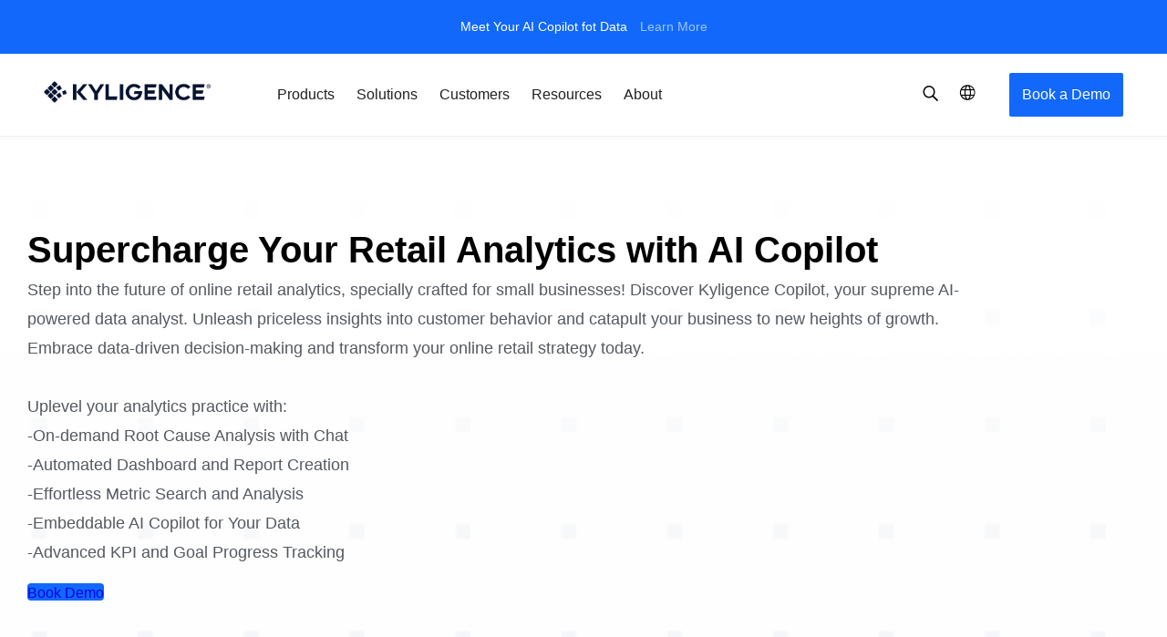

--- FILE ---
content_type: text/html; charset=UTF-8
request_url: https://kyligence.io/supercharge-your-retail-analytics-with-ai-copilot/
body_size: 30290
content:
<!doctype html>
<html lang="en-US">
<head>
            <link rel="preload" href="https://kyligence.io/wp-content/themes/Kyligence_theme/css_v2/style.min.css?ver=4.90" as="style">

            <script>(function(w,d,s,l,i){w[l]=w[l]||[];w[l].push({'gtm.start':
                    new Date().getTime(),event:'gtm.js'});var f=d.getElementsByTagName(s)[0],
                j=d.createElement(s),dl=l!='dataLayer'?'&l='+l:'';j.async=true;j.src=
                'https://www.googletagmanager.com/gtm.js?id='+i+dl;f.parentNode.insertBefore(j,f);
            })(window,document,'script','dataLayer','GTM-TC8XHDF');var ga=null;</script>    
    <!-- /**
    * @license
    * MyFonts Webfont Build ID 3742344, 2019-04-02T14:29:33-0400
    *
    * The fonts listed in this notice are subject to the End User License
    * Agreement(s) entered into by the website owner. All other parties are
    * explicitly restricted from using the Licensed Webfonts(s).
    *
    * You may obtain a valid license at the URLs below.
    *
    * Webfont: Averta-Bold by Intelligent Design
    * URL: https://www.myfonts.com/fonts/intelligent-foundry/averta/bold/
    *
    * Webfont: Averta-Regular by Intelligent Design
    * URL: https://www.myfonts.com/fonts/intelligent-foundry/averta/regular/
    *
    * Webfont: Averta-Semibold by Intelligent Design
    * URL: https://www.myfonts.com/fonts/intelligent-foundry/averta/semibold/
    *
    *
    * License: https://www.myfonts.com/viewlicense?type=web&buildid=3742344
    * Licensed pageviews: 10,000
    * Webfonts copyright: Copyright (c) 2015 by Kostas Bartsokas. All rights reserved.
    *
    * © 2019 MyFonts Inc
    */ -->
        <meta charset="UTF-8">
    <meta name="viewport" content="width=device-width, initial-scale=1">
    <meta name="apple-mobile-web-app-capable" content="yes">
    <meta name="apple-mobile-web-app-title" content="Kyligence - The Big Data OLAP Platform for Faster Insights">
        <link rel="profile" href="http://gmpg.org/xfn/11">
    <link rel="pingback" href="https://kyligence.io/xmlrpc.php">
    <meta name='robots' content='max-image-preview:large' />

	<!-- This site is optimized with the Yoast SEO Premium plugin v15.1.2 - https://yoast.com/wordpress/plugins/seo/ -->
	<title>Supercharge your retail analytics with Kyligence Zen and AI copilot</title>
	<meta name="description" content="Unlock retail insights with Kyligence Zen, the AI-powered retail analytics tool for data-driven success. Try it now!" />
	<meta name="robots" content="index, follow, max-snippet:-1, max-image-preview:large, max-video-preview:-1" />
	<link rel="canonical" href="https://kyligence.io/supercharge-your-retail-analytics-with-ai-copilot/" />
	<meta property="og:locale" content="en_US" />
	<meta property="og:type" content="article" />
	<meta property="og:title" content="Supercharge your retail analytics with Kyligence Zen and AI copilot" />
	<meta property="og:description" content="Unlock retail insights with Kyligence Zen, the AI-powered retail analytics tool for data-driven success. Try it now!" />
	<meta property="og:url" content="https://kyligence.io/supercharge-your-retail-analytics-with-ai-copilot/" />
	<meta property="og:site_name" content="Kyligence" />
	<meta property="article:publisher" content="https://www.facebook.com/kyligenceinc/" />
	<meta property="article:modified_time" content="2024-04-04T03:45:06+00:00" />
	<meta property="og:image" content="https://siteprod-s3-cdn.kyligence.io/2023/10/image-73-1.png" />
	<meta name="twitter:card" content="summary_large_image" />
	<meta name="twitter:creator" content="@kyligence" />
	<meta name="twitter:site" content="@kyligence" />
	<script type="application/ld+json" class="yoast-schema-graph">{"@context":"https://schema.org","@graph":[{"@type":"Organization","@id":"https://kyligence.io/#organization","name":"Kyligence","url":"https://kyligence.io/","sameAs":["https://www.facebook.com/kyligenceinc/","https://www.linkedin.com/company/kyligence/","https://twitter.com/kyligence"],"logo":{"@type":"ImageObject","@id":"https://kyligence.io/#logo","inLanguage":"en-US","url":"https://kyligence.io/wp-content/uploads/2019/03/png-kylogo-rgb-w163-LW.png","width":163,"height":163,"caption":"Kyligence"},"image":{"@id":"https://kyligence.io/#logo"}},{"@type":"WebSite","@id":"https://kyligence.io/#website","url":"https://kyligence.io/","name":"Kyligence","description":"The Big Data OLAP Platform for Faster Insights","publisher":{"@id":"https://kyligence.io/#organization"},"potentialAction":[{"@type":"SearchAction","target":"https://kyligence.io/?s={search_term_string}","query-input":"required name=search_term_string"}],"inLanguage":"en-US"},{"@type":"ImageObject","@id":"https://kyligence.io/supercharge-your-retail-analytics-with-ai-copilot/#primaryimage","inLanguage":"en-US","url":"https://siteprod-s3-cdn.kyligence.io/2023/10/image-73-1.png"},{"@type":"WebPage","@id":"https://kyligence.io/supercharge-your-retail-analytics-with-ai-copilot/#webpage","url":"https://kyligence.io/supercharge-your-retail-analytics-with-ai-copilot/","name":"Supercharge your retail analytics with Kyligence Zen and AI copilot","isPartOf":{"@id":"https://kyligence.io/#website"},"primaryImageOfPage":{"@id":"https://kyligence.io/supercharge-your-retail-analytics-with-ai-copilot/#primaryimage"},"datePublished":"2023-10-07T00:56:55+00:00","dateModified":"2024-04-04T03:45:06+00:00","description":"Unlock retail insights with Kyligence Zen, the AI-powered retail analytics tool for data-driven success. Try it now!","inLanguage":"en-US","potentialAction":[{"@type":"ReadAction","target":["https://kyligence.io/supercharge-your-retail-analytics-with-ai-copilot/"]}]}]}</script>
	<!-- / Yoast SEO Premium plugin. -->


<link rel='dns-prefetch' href='//js.hs-scripts.com' />
<link rel='dns-prefetch' href='//siteprod-cdn.kyligence.io' />
<link rel='dns-prefetch' href='//siteprod-s3-cdn.kyligence.io' />
<link rel='dns-prefetch' href='//www.googletagmanager.com' />
<link rel='dns-prefetch' href='//www.google-analytics.com' />
<link rel='dns-prefetch' href='//consent.cookiebot.com' />
<link rel='dns-prefetch' href='//consentcdn.cookiebot.com' />
<link rel='dns-prefetch' href='//static.addtoany.com' />
<link rel='dns-prefetch' href='//hm.baidu.com' />
<link rel='dns-prefetch' href='//fxgate.baidu.com' />
<link rel="alternate" type="application/rss+xml" title="Kyligence &raquo; Feed" href="https://kyligence.io/feed/" />
<link rel="alternate" type="application/rss+xml" title="Kyligence &raquo; Comments Feed" href="https://kyligence.io/comments/feed/" />
<link rel='stylesheet' id='wp-block-library-css'  href='https://kyligence.io/wp-includes/css/dist/block-library/style.min.css?ver=5.7.2' type='text/css' media='all' />
<link rel='stylesheet' id='wp-components-css'  href='https://kyligence.io/wp-includes/css/dist/components/style.min.css?ver=5.7.2' type='text/css' media='all' />
<link rel='stylesheet' id='wp-block-editor-css'  href='https://kyligence.io/wp-includes/css/dist/block-editor/style.min.css?ver=5.7.2' type='text/css' media='all' />
<link rel='stylesheet' id='wp-nux-css'  href='https://kyligence.io/wp-includes/css/dist/nux/style.min.css?ver=5.7.2' type='text/css' media='all' />
<link rel='stylesheet' id='wp-editor-css'  href='https://kyligence.io/wp-includes/css/dist/editor/style.min.css?ver=5.7.2' type='text/css' media='all' />
<link rel='stylesheet' id='mux_video_block_style-css'  href='https://kyligence.io/wp-content/plugins/ilab-media-tools/public/blocks/mediacloud-mux.blocks.style.css' type='text/css' media='all' />
<link rel='stylesheet' id='dashicons-css'  href='https://kyligence.io/wp-includes/css/dashicons.min.css?ver=5.7.2' type='text/css' media='all' />
<link rel='stylesheet' id='post-views-counter-frontend-css'  href='https://kyligence.io/wp-content/plugins/post-views-counter/css/frontend.min.css?ver=1.3.13' type='text/css' media='all' />
<link rel='stylesheet' id='smartideo_css-css'  href='https://kyligence.io/wp-content/plugins/smartideo/static/smartideo.css?ver=2.7.0' type='text/css' media='screen' />
<link rel='stylesheet' id='mcloud-elementor-css'  href='https://kyligence.io/wp-content/plugins/ilab-media-tools/public/css/mcloud-elementor.css?ver=4.2.37' type='text/css' media='all' />
<link rel='stylesheet' id='icon-fonts-css'  href='https://kyligence.io/wp-content/themes/Kyligence_theme/fonts/iconfont/iconmoon.svg?ver=4.90' type='text/css' media='all' />
<link rel='stylesheet' id='icon-styles-css'  href='https://kyligence.io/wp-content/themes/Kyligence_theme/css_v2/iconfont.css?ver=4.90' type='text/css' media='all' />
<link rel='stylesheet' id='theme-styles-css'  href='https://kyligence.io/wp-content/themes/Kyligence_theme/css_v2/style.min.css?ver=4.90' type='text/css' media='all' />
<link rel='stylesheet' id='app-css'  href='https://kyligence.io/wp-content/themes/Kyligence_theme/css_v2/dist/app.css?ver=4.90' type='text/css' media='all' />
<link rel='stylesheet' id='slick-css'  href='https://kyligence.io/wp-content/themes/Kyligence_theme/css_v2/vendors/slick-carousel/slick.min.css?ver=5.7.2' type='text/css' media='all' />
<link rel='stylesheet' id='slick-theme-css'  href='https://kyligence.io/wp-content/themes/Kyligence_theme/css_v2/vendors/slick-carousel/slick-theme.min.css?ver=5.7.2' type='text/css' media='all' />
<link rel='stylesheet' id='animate css-css'  href='https://kyligence.io/wp-content/themes/Kyligence_theme/css_v2/header-footer/animate.min.css?ver=4.90' type='text/css' media='all' />
<link rel='stylesheet' id='swiper css-css'  href='https://kyligence.io/wp-content/themes/Kyligence_theme/css_v2/header-footer/swiper-3.4.2.min.css?ver=4.90' type='text/css' media='all' />
<link rel='stylesheet' id='intlTelInput-style-css'  href='https://kyligence.io/wp-content/themes/Kyligence_theme/js_v2/vendors/intlTelInput/css/intlTelInput.min.css?ver=5.7.2' type='text/css' media='all' />
<link rel='stylesheet' id='elementor-icons-css'  href='https://kyligence.io/wp-content/plugins/elementor/assets/lib/eicons/css/elementor-icons.min.css?ver=5.11.0' type='text/css' media='all' />
<link rel='stylesheet' id='elementor-animations-css'  href='https://kyligence.io/wp-content/plugins/elementor/assets/lib/animations/animations.min.css?ver=3.2.3' type='text/css' media='all' />
<link rel='stylesheet' id='elementor-frontend-legacy-css'  href='https://kyligence.io/wp-content/plugins/elementor/assets/css/frontend-legacy.min.css?ver=3.2.3' type='text/css' media='all' />
<link rel='stylesheet' id='elementor-frontend-css'  href='https://kyligence.io/wp-content/plugins/elementor/assets/css/frontend.min.css?ver=3.2.3' type='text/css' media='all' />
<style id='elementor-frontend-inline-css' type='text/css'>
@font-face{font-family:eicons;src:url(https://kyligence.io/wp-content/plugins/elementor/assets/lib/eicons/fonts/eicons.eot?5.10.0);src:url(https://kyligence.io/wp-content/plugins/elementor/assets/lib/eicons/fonts/eicons.eot?5.10.0#iefix) format("embedded-opentype"),url(https://kyligence.io/wp-content/plugins/elementor/assets/lib/eicons/fonts/eicons.woff2?5.10.0) format("woff2"),url(https://kyligence.io/wp-content/plugins/elementor/assets/lib/eicons/fonts/eicons.woff?5.10.0) format("woff"),url(https://kyligence.io/wp-content/plugins/elementor/assets/lib/eicons/fonts/eicons.ttf?5.10.0) format("truetype"),url(https://kyligence.io/wp-content/plugins/elementor/assets/lib/eicons/fonts/eicons.svg?5.10.0#eicon) format("svg");font-weight:400;font-style:normal}
.elementor-kit-21991{--e-global-color-primary:#6EC1E4;--e-global-color-secondary:#54595F;--e-global-color-text:#7A7A7A;--e-global-color-accent:#61CE70;--e-global-color-445d74d5:#4054B2;--e-global-color-2a235d55:#23A455;--e-global-color-6debe88b:#000;--e-global-color-36113585:#FFF;--e-global-color-77fa070:#076CB1;--e-global-color-316bd493:#E73371;--e-global-color-a63cea4:#4882F5;--e-global-typography-primary-font-weight:600;--e-global-typography-secondary-font-weight:400;--e-global-typography-text-font-weight:400;--e-global-typography-accent-font-weight:500;}.elementor-section.elementor-section-boxed > .elementor-container{max-width:1140px;}{}h1.entry-title{display:var(--page-title-display);}@media(max-width:1024px){.elementor-section.elementor-section-boxed > .elementor-container{max-width:1024px;}}@media(max-width:767px){.elementor-section.elementor-section-boxed > .elementor-container{max-width:767px;}}
.elementor-widget-heading .elementor-heading-title{color:var( --e-global-color-primary );font-weight:var( --e-global-typography-primary-font-weight );}.elementor-widget-image .widget-image-caption{color:var( --e-global-color-text );font-weight:var( --e-global-typography-text-font-weight );}.elementor-widget-text-editor{color:var( --e-global-color-text );font-weight:var( --e-global-typography-text-font-weight );}.elementor-widget-text-editor.elementor-drop-cap-view-stacked .elementor-drop-cap{background-color:var( --e-global-color-primary );}.elementor-widget-text-editor.elementor-drop-cap-view-framed .elementor-drop-cap, .elementor-widget-text-editor.elementor-drop-cap-view-default .elementor-drop-cap{color:var( --e-global-color-primary );border-color:var( --e-global-color-primary );}.elementor-widget-button .elementor-button{font-weight:var( --e-global-typography-accent-font-weight );background-color:var( --e-global-color-accent );}.elementor-widget-divider{--divider-color:var( --e-global-color-secondary );}.elementor-widget-divider .elementor-divider__text{color:var( --e-global-color-secondary );font-weight:var( --e-global-typography-secondary-font-weight );}.elementor-widget-divider.elementor-view-stacked .elementor-icon{background-color:var( --e-global-color-secondary );}.elementor-widget-divider.elementor-view-framed .elementor-icon, .elementor-widget-divider.elementor-view-default .elementor-icon{color:var( --e-global-color-secondary );border-color:var( --e-global-color-secondary );}.elementor-widget-divider.elementor-view-framed .elementor-icon, .elementor-widget-divider.elementor-view-default .elementor-icon svg{fill:var( --e-global-color-secondary );}.elementor-widget-image-box .elementor-image-box-title{color:var( --e-global-color-primary );font-weight:var( --e-global-typography-primary-font-weight );}.elementor-widget-image-box .elementor-image-box-description{color:var( --e-global-color-text );font-weight:var( --e-global-typography-text-font-weight );}.elementor-widget-icon.elementor-view-stacked .elementor-icon{background-color:var( --e-global-color-primary );}.elementor-widget-icon.elementor-view-framed .elementor-icon, .elementor-widget-icon.elementor-view-default .elementor-icon{color:var( --e-global-color-primary );border-color:var( --e-global-color-primary );}.elementor-widget-icon.elementor-view-framed .elementor-icon, .elementor-widget-icon.elementor-view-default .elementor-icon svg{fill:var( --e-global-color-primary );}.elementor-widget-icon-box.elementor-view-stacked .elementor-icon{background-color:var( --e-global-color-primary );}.elementor-widget-icon-box.elementor-view-framed .elementor-icon, .elementor-widget-icon-box.elementor-view-default .elementor-icon{fill:var( --e-global-color-primary );color:var( --e-global-color-primary );border-color:var( --e-global-color-primary );}.elementor-widget-icon-box .elementor-icon-box-title{color:var( --e-global-color-primary );}.elementor-widget-icon-box .elementor-icon-box-title, .elementor-widget-icon-box .elementor-icon-box-title a{font-weight:var( --e-global-typography-primary-font-weight );}.elementor-widget-icon-box .elementor-icon-box-description{color:var( --e-global-color-text );font-weight:var( --e-global-typography-text-font-weight );}.elementor-widget-star-rating .elementor-star-rating__title{color:var( --e-global-color-text );font-weight:var( --e-global-typography-text-font-weight );}.elementor-widget-image-gallery .gallery-item .gallery-caption{font-weight:var( --e-global-typography-accent-font-weight );}.elementor-widget-icon-list .elementor-icon-list-item:not(:last-child):after{border-color:var( --e-global-color-text );}.elementor-widget-icon-list .elementor-icon-list-icon i{color:var( --e-global-color-primary );}.elementor-widget-icon-list .elementor-icon-list-icon svg{fill:var( --e-global-color-primary );}.elementor-widget-icon-list .elementor-icon-list-text{color:var( --e-global-color-secondary );}.elementor-widget-icon-list .elementor-icon-list-item, .elementor-widget-icon-list .elementor-icon-list-item a{font-weight:var( --e-global-typography-text-font-weight );}.elementor-widget-counter .elementor-counter-number-wrapper{color:var( --e-global-color-primary );font-weight:var( --e-global-typography-primary-font-weight );}.elementor-widget-counter .elementor-counter-title{color:var( --e-global-color-secondary );font-weight:var( --e-global-typography-secondary-font-weight );}.elementor-widget-progress .elementor-progress-wrapper .elementor-progress-bar{background-color:var( --e-global-color-primary );}.elementor-widget-progress .elementor-title{color:var( --e-global-color-primary );font-weight:var( --e-global-typography-text-font-weight );}.elementor-widget-testimonial .elementor-testimonial-content{color:var( --e-global-color-text );font-weight:var( --e-global-typography-text-font-weight );}.elementor-widget-testimonial .elementor-testimonial-name{color:var( --e-global-color-primary );font-weight:var( --e-global-typography-primary-font-weight );}.elementor-widget-testimonial .elementor-testimonial-job{color:var( --e-global-color-secondary );font-weight:var( --e-global-typography-secondary-font-weight );}.elementor-widget-tabs .elementor-tab-title, .elementor-widget-tabs .elementor-tab-title a{color:var( --e-global-color-primary );}.elementor-widget-tabs .elementor-tab-title.elementor-active,
					 .elementor-widget-tabs .elementor-tab-title.elementor-active a{color:var( --e-global-color-accent );}.elementor-widget-tabs .elementor-tab-title{font-weight:var( --e-global-typography-primary-font-weight );}.elementor-widget-tabs .elementor-tab-content{color:var( --e-global-color-text );font-weight:var( --e-global-typography-text-font-weight );}.elementor-widget-accordion .elementor-accordion-icon, .elementor-widget-accordion .elementor-accordion-title{color:var( --e-global-color-primary );}.elementor-widget-accordion .elementor-active .elementor-accordion-icon, .elementor-widget-accordion .elementor-active .elementor-accordion-title{color:var( --e-global-color-accent );}.elementor-widget-accordion .elementor-accordion-title{font-weight:var( --e-global-typography-primary-font-weight );}.elementor-widget-accordion .elementor-tab-content{color:var( --e-global-color-text );font-weight:var( --e-global-typography-text-font-weight );}.elementor-widget-toggle .elementor-toggle-title, .elementor-widget-toggle .elementor-toggle-icon{color:var( --e-global-color-primary );}.elementor-widget-toggle .elementor-tab-title.elementor-active a, .elementor-widget-toggle .elementor-tab-title.elementor-active .elementor-toggle-icon{color:var( --e-global-color-accent );}.elementor-widget-toggle .elementor-toggle-title{font-weight:var( --e-global-typography-primary-font-weight );}.elementor-widget-toggle .elementor-tab-content{color:var( --e-global-color-text );font-weight:var( --e-global-typography-text-font-weight );}.elementor-widget-alert .elementor-alert-title{font-weight:var( --e-global-typography-primary-font-weight );}.elementor-widget-alert .elementor-alert-description{font-weight:var( --e-global-typography-text-font-weight );}.elementor-widget-text-path{font-weight:var( --e-global-typography-text-font-weight );}.elementor-widget-theme-site-logo .widget-image-caption{color:var( --e-global-color-text );font-weight:var( --e-global-typography-text-font-weight );}.elementor-widget-theme-site-title .elementor-heading-title{color:var( --e-global-color-primary );font-weight:var( --e-global-typography-primary-font-weight );}.elementor-widget-theme-page-title .elementor-heading-title{color:var( --e-global-color-primary );font-weight:var( --e-global-typography-primary-font-weight );}.elementor-widget-theme-post-title .elementor-heading-title{color:var( --e-global-color-primary );font-weight:var( --e-global-typography-primary-font-weight );}.elementor-widget-theme-post-excerpt .elementor-widget-container{color:var( --e-global-color-text );font-weight:var( --e-global-typography-text-font-weight );}.elementor-widget-theme-post-content{color:var( --e-global-color-text );font-weight:var( --e-global-typography-text-font-weight );}.elementor-widget-theme-post-featured-image .widget-image-caption{color:var( --e-global-color-text );font-weight:var( --e-global-typography-text-font-weight );}.elementor-widget-theme-archive-title .elementor-heading-title{color:var( --e-global-color-primary );font-weight:var( --e-global-typography-primary-font-weight );}.elementor-widget-archive-posts .elementor-post__title, .elementor-widget-archive-posts .elementor-post__title a{color:var( --e-global-color-secondary );font-weight:var( --e-global-typography-primary-font-weight );}.elementor-widget-archive-posts .elementor-post__meta-data{font-weight:var( --e-global-typography-secondary-font-weight );}.elementor-widget-archive-posts .elementor-post__excerpt p{font-weight:var( --e-global-typography-text-font-weight );}.elementor-widget-archive-posts .elementor-post__read-more{color:var( --e-global-color-accent );font-weight:var( --e-global-typography-accent-font-weight );}.elementor-widget-archive-posts .elementor-post__card .elementor-post__badge{background-color:var( --e-global-color-accent );font-weight:var( --e-global-typography-accent-font-weight );}.elementor-widget-archive-posts .elementor-pagination{font-weight:var( --e-global-typography-secondary-font-weight );}.elementor-widget-archive-posts .elementor-posts-nothing-found{color:var( --e-global-color-text );font-weight:var( --e-global-typography-text-font-weight );}.elementor-widget-posts .elementor-post__title, .elementor-widget-posts .elementor-post__title a{color:var( --e-global-color-secondary );font-weight:var( --e-global-typography-primary-font-weight );}.elementor-widget-posts .elementor-post__meta-data{font-weight:var( --e-global-typography-secondary-font-weight );}.elementor-widget-posts .elementor-post__excerpt p{font-weight:var( --e-global-typography-text-font-weight );}.elementor-widget-posts .elementor-post__read-more{color:var( --e-global-color-accent );font-weight:var( --e-global-typography-accent-font-weight );}.elementor-widget-posts .elementor-post__card .elementor-post__badge{background-color:var( --e-global-color-accent );font-weight:var( --e-global-typography-accent-font-weight );}.elementor-widget-posts .elementor-pagination{font-weight:var( --e-global-typography-secondary-font-weight );}.elementor-widget-portfolio a .elementor-portfolio-item__overlay{background-color:var( --e-global-color-accent );}.elementor-widget-portfolio .elementor-portfolio-item__title{font-weight:var( --e-global-typography-primary-font-weight );}.elementor-widget-portfolio .elementor-portfolio__filter{color:var( --e-global-color-text );font-weight:var( --e-global-typography-primary-font-weight );}.elementor-widget-portfolio .elementor-portfolio__filter.elementor-active{color:var( --e-global-color-primary );}.elementor-widget-gallery .elementor-gallery-item__title{font-weight:var( --e-global-typography-primary-font-weight );}.elementor-widget-gallery .elementor-gallery-item__description{font-weight:var( --e-global-typography-text-font-weight );}.elementor-widget-gallery{--galleries-title-color-normal:var( --e-global-color-primary );--galleries-title-color-hover:var( --e-global-color-secondary );--galleries-pointer-bg-color-hover:var( --e-global-color-accent );--gallery-title-color-active:var( --e-global-color-secondary );--galleries-pointer-bg-color-active:var( --e-global-color-accent );}.elementor-widget-gallery .elementor-gallery-title{font-weight:var( --e-global-typography-primary-font-weight );}.elementor-widget-form .elementor-field-group > label, .elementor-widget-form .elementor-field-subgroup label{color:var( --e-global-color-text );}.elementor-widget-form .elementor-field-group > label{font-weight:var( --e-global-typography-text-font-weight );}.elementor-widget-form .elementor-field-type-html{color:var( --e-global-color-text );font-weight:var( --e-global-typography-text-font-weight );}.elementor-widget-form .elementor-field-group .elementor-field{color:var( --e-global-color-text );}.elementor-widget-form .elementor-field-group .elementor-field, .elementor-widget-form .elementor-field-subgroup label{font-weight:var( --e-global-typography-text-font-weight );}.elementor-widget-form .elementor-button{font-weight:var( --e-global-typography-accent-font-weight );}.elementor-widget-form .e-form__buttons__wrapper__button-next{background-color:var( --e-global-color-accent );}.elementor-widget-form .elementor-button[type="submit"]{background-color:var( --e-global-color-accent );}.elementor-widget-form .e-form__buttons__wrapper__button-previous{background-color:var( --e-global-color-accent );}.elementor-widget-form .elementor-message{font-weight:var( --e-global-typography-text-font-weight );}.elementor-widget-form .e-form__indicators__indicator, .elementor-widget-form .e-form__indicators__indicator__label{font-weight:var( --e-global-typography-accent-font-weight );}.elementor-widget-form{--e-form-steps-indicator-inactive-primary-color:var( --e-global-color-text );--e-form-steps-indicator-active-primary-color:var( --e-global-color-accent );--e-form-steps-indicator-completed-primary-color:var( --e-global-color-accent );--e-form-steps-indicator-progress-color:var( --e-global-color-accent );--e-form-steps-indicator-progress-background-color:var( --e-global-color-text );--e-form-steps-indicator-progress-meter-color:var( --e-global-color-text );}.elementor-widget-form .e-form__indicators__indicator__progress__meter{font-weight:var( --e-global-typography-accent-font-weight );}.elementor-widget-login .elementor-field-group > a{color:var( --e-global-color-text );}.elementor-widget-login .elementor-field-group > a:hover{color:var( --e-global-color-accent );}.elementor-widget-login .elementor-form-fields-wrapper label{color:var( --e-global-color-text );font-weight:var( --e-global-typography-text-font-weight );}.elementor-widget-login .elementor-field-group .elementor-field{color:var( --e-global-color-text );}.elementor-widget-login .elementor-field-group .elementor-field, .elementor-widget-login .elementor-field-subgroup label{font-weight:var( --e-global-typography-text-font-weight );}.elementor-widget-login .elementor-button{font-weight:var( --e-global-typography-accent-font-weight );background-color:var( --e-global-color-accent );}.elementor-widget-login .elementor-widget-container .elementor-login__logged-in-message{color:var( --e-global-color-text );font-weight:var( --e-global-typography-text-font-weight );}.elementor-widget-slides .elementor-slide-heading{font-weight:var( --e-global-typography-primary-font-weight );}.elementor-widget-slides .elementor-slide-description{font-weight:var( --e-global-typography-secondary-font-weight );}.elementor-widget-slides .elementor-slide-button{font-weight:var( --e-global-typography-accent-font-weight );}.elementor-widget-nav-menu .elementor-nav-menu .elementor-item{font-weight:var( --e-global-typography-primary-font-weight );}.elementor-widget-nav-menu .elementor-nav-menu--main .elementor-item{color:var( --e-global-color-text );}.elementor-widget-nav-menu .elementor-nav-menu--main .elementor-item:hover,
					.elementor-widget-nav-menu .elementor-nav-menu--main .elementor-item.elementor-item-active,
					.elementor-widget-nav-menu .elementor-nav-menu--main .elementor-item.highlighted,
					.elementor-widget-nav-menu .elementor-nav-menu--main .elementor-item:focus{color:var( --e-global-color-accent );}.elementor-widget-nav-menu .elementor-nav-menu--main:not(.e--pointer-framed) .elementor-item:before,
					.elementor-widget-nav-menu .elementor-nav-menu--main:not(.e--pointer-framed) .elementor-item:after{background-color:var( --e-global-color-accent );}.elementor-widget-nav-menu .e--pointer-framed .elementor-item:before,
					.elementor-widget-nav-menu .e--pointer-framed .elementor-item:after{border-color:var( --e-global-color-accent );}.elementor-widget-nav-menu .elementor-nav-menu--dropdown .elementor-item, .elementor-widget-nav-menu .elementor-nav-menu--dropdown  .elementor-sub-item{font-weight:var( --e-global-typography-accent-font-weight );}.elementor-widget-animated-headline .elementor-headline-dynamic-wrapper path{stroke:var( --e-global-color-accent );}.elementor-widget-animated-headline .elementor-headline-plain-text{color:var( --e-global-color-secondary );}.elementor-widget-animated-headline .elementor-headline{font-weight:var( --e-global-typography-primary-font-weight );}.elementor-widget-animated-headline .elementor-headline-dynamic-text{color:var( --e-global-color-secondary );font-weight:var( --e-global-typography-primary-font-weight );}.elementor-widget-price-list .elementor-price-list-header{color:var( --e-global-color-primary );font-weight:var( --e-global-typography-primary-font-weight );}.elementor-widget-price-list .elementor-price-list-description{color:var( --e-global-color-text );font-weight:var( --e-global-typography-text-font-weight );}.elementor-widget-price-list .elementor-price-list-separator{border-bottom-color:var( --e-global-color-secondary );}.elementor-widget-price-table .elementor-price-table__header{background-color:var( --e-global-color-secondary );}.elementor-widget-price-table .elementor-price-table__heading{font-weight:var( --e-global-typography-primary-font-weight );}.elementor-widget-price-table .elementor-price-table__subheading{font-weight:var( --e-global-typography-secondary-font-weight );}.elementor-widget-price-table .elementor-price-table__price{font-weight:var( --e-global-typography-primary-font-weight );}.elementor-widget-price-table .elementor-price-table__original-price{color:var( --e-global-color-secondary );font-weight:var( --e-global-typography-primary-font-weight );}.elementor-widget-price-table .elementor-price-table__period{color:var( --e-global-color-secondary );font-weight:var( --e-global-typography-secondary-font-weight );}.elementor-widget-price-table .elementor-price-table__features-list{color:var( --e-global-color-text );}.elementor-widget-price-table .elementor-price-table__features-list li{font-weight:var( --e-global-typography-text-font-weight );}.elementor-widget-price-table .elementor-price-table__features-list li:before{border-top-color:var( --e-global-color-text );}.elementor-widget-price-table .elementor-price-table__button{font-weight:var( --e-global-typography-accent-font-weight );background-color:var( --e-global-color-accent );}.elementor-widget-price-table .elementor-price-table__additional_info{color:var( --e-global-color-text );font-weight:var( --e-global-typography-text-font-weight );}.elementor-widget-price-table .elementor-price-table__ribbon-inner{background-color:var( --e-global-color-accent );font-weight:var( --e-global-typography-accent-font-weight );}.elementor-widget-flip-box .elementor-flip-box__front .elementor-flip-box__layer__title{font-weight:var( --e-global-typography-primary-font-weight );}.elementor-widget-flip-box .elementor-flip-box__front .elementor-flip-box__layer__description{font-weight:var( --e-global-typography-text-font-weight );}.elementor-widget-flip-box .elementor-flip-box__back .elementor-flip-box__layer__title{font-weight:var( --e-global-typography-primary-font-weight );}.elementor-widget-flip-box .elementor-flip-box__back .elementor-flip-box__layer__description{font-weight:var( --e-global-typography-text-font-weight );}.elementor-widget-flip-box .elementor-flip-box__button{font-weight:var( --e-global-typography-accent-font-weight );}.elementor-widget-call-to-action .elementor-cta__title{font-weight:var( --e-global-typography-primary-font-weight );}.elementor-widget-call-to-action .elementor-cta__description{font-weight:var( --e-global-typography-text-font-weight );}.elementor-widget-call-to-action .elementor-cta__button{font-weight:var( --e-global-typography-accent-font-weight );}.elementor-widget-call-to-action .elementor-ribbon-inner{background-color:var( --e-global-color-accent );font-weight:var( --e-global-typography-accent-font-weight );}.elementor-widget-media-carousel .elementor-carousel-image-overlay{font-weight:var( --e-global-typography-accent-font-weight );}.elementor-widget-testimonial-carousel .elementor-testimonial__text{color:var( --e-global-color-text );font-weight:var( --e-global-typography-text-font-weight );}.elementor-widget-testimonial-carousel .elementor-testimonial__name{color:var( --e-global-color-text );font-weight:var( --e-global-typography-primary-font-weight );}.elementor-widget-testimonial-carousel .elementor-testimonial__title{color:var( --e-global-color-primary );font-weight:var( --e-global-typography-secondary-font-weight );}.elementor-widget-reviews .elementor-testimonial__header, .elementor-widget-reviews .elementor-testimonial__name{font-weight:var( --e-global-typography-primary-font-weight );}.elementor-widget-reviews .elementor-testimonial__text{font-weight:var( --e-global-typography-text-font-weight );}.elementor-widget-table-of-contents{--header-color:var( --e-global-color-secondary );--item-text-color:var( --e-global-color-text );--item-text-hover-color:var( --e-global-color-accent );--marker-color:var( --e-global-color-text );}.elementor-widget-table-of-contents .elementor-toc__header, .elementor-widget-table-of-contents .elementor-toc__header-title{font-weight:var( --e-global-typography-primary-font-weight );}.elementor-widget-table-of-contents .elementor-toc__list-item{font-weight:var( --e-global-typography-text-font-weight );}.elementor-widget-countdown .elementor-countdown-item{background-color:var( --e-global-color-primary );}.elementor-widget-countdown .elementor-countdown-digits{font-weight:var( --e-global-typography-text-font-weight );}.elementor-widget-countdown .elementor-countdown-label{font-weight:var( --e-global-typography-secondary-font-weight );}.elementor-widget-countdown .elementor-countdown-expire--message{color:var( --e-global-color-text );font-weight:var( --e-global-typography-text-font-weight );}.elementor-widget-search-form input[type="search"].elementor-search-form__input{font-weight:var( --e-global-typography-text-font-weight );}.elementor-widget-search-form .elementor-search-form__input,
					.elementor-widget-search-form .elementor-search-form__icon,
					.elementor-widget-search-form .elementor-lightbox .dialog-lightbox-close-button,
					.elementor-widget-search-form .elementor-lightbox .dialog-lightbox-close-button:hover,
					.elementor-widget-search-form.elementor-search-form--skin-full_screen input[type="search"].elementor-search-form__input{color:var( --e-global-color-text );}.elementor-widget-search-form .elementor-search-form__submit{font-weight:var( --e-global-typography-text-font-weight );background-color:var( --e-global-color-secondary );}.elementor-widget-author-box .elementor-author-box__name{color:var( --e-global-color-secondary );font-weight:var( --e-global-typography-primary-font-weight );}.elementor-widget-author-box .elementor-author-box__bio{color:var( --e-global-color-text );font-weight:var( --e-global-typography-text-font-weight );}.elementor-widget-author-box .elementor-author-box__button{color:var( --e-global-color-secondary );border-color:var( --e-global-color-secondary );font-weight:var( --e-global-typography-accent-font-weight );}.elementor-widget-author-box .elementor-author-box__button:hover{border-color:var( --e-global-color-secondary );color:var( --e-global-color-secondary );}.elementor-widget-post-navigation span.post-navigation__prev--label{color:var( --e-global-color-text );}.elementor-widget-post-navigation span.post-navigation__next--label{color:var( --e-global-color-text );}.elementor-widget-post-navigation span.post-navigation__prev--label, .elementor-widget-post-navigation span.post-navigation__next--label{font-weight:var( --e-global-typography-secondary-font-weight );}.elementor-widget-post-navigation span.post-navigation__prev--title, .elementor-widget-post-navigation span.post-navigation__next--title{color:var( --e-global-color-secondary );font-weight:var( --e-global-typography-secondary-font-weight );}.elementor-widget-post-info .elementor-icon-list-item:not(:last-child):after{border-color:var( --e-global-color-text );}.elementor-widget-post-info .elementor-icon-list-icon i{color:var( --e-global-color-primary );}.elementor-widget-post-info .elementor-icon-list-icon svg{fill:var( --e-global-color-primary );}.elementor-widget-post-info .elementor-icon-list-text, .elementor-widget-post-info .elementor-icon-list-text a{color:var( --e-global-color-secondary );}.elementor-widget-post-info .elementor-icon-list-item{font-weight:var( --e-global-typography-text-font-weight );}.elementor-widget-sitemap .elementor-sitemap-title{color:var( --e-global-color-primary );font-weight:var( --e-global-typography-primary-font-weight );}.elementor-widget-sitemap .elementor-sitemap-item, .elementor-widget-sitemap span.elementor-sitemap-list, .elementor-widget-sitemap .elementor-sitemap-item a{color:var( --e-global-color-text );font-weight:var( --e-global-typography-text-font-weight );}.elementor-widget-sitemap .elementor-sitemap-item{color:var( --e-global-color-text );}.elementor-widget-breadcrumbs{font-weight:var( --e-global-typography-secondary-font-weight );}.elementor-widget-blockquote .elementor-blockquote__content{color:var( --e-global-color-text );}.elementor-widget-blockquote .elementor-blockquote__author{color:var( --e-global-color-secondary );}.elementor-widget-lottie{--caption-color:var( --e-global-color-text );}.elementor-widget-lottie .e-lottie__caption{font-weight:var( --e-global-typography-text-font-weight );}
.elementor-30447 .elementor-element.elementor-element-29ac021:not(.elementor-motion-effects-element-type-background), .elementor-30447 .elementor-element.elementor-element-29ac021 > .elementor-motion-effects-container > .elementor-motion-effects-layer{background-image:url("https://siteprod-s3-cdn.kyligence.io/2022/02/1646033186-community-case-banner-pc.png");background-position:center center;background-repeat:no-repeat;background-size:cover;}.elementor-30447 .elementor-element.elementor-element-29ac021{transition:background 0.3s, border 0.3s, border-radius 0.3s, box-shadow 0.3s;margin-top:0px;margin-bottom:0px;padding:0px 0px 0px 0px;}.elementor-30447 .elementor-element.elementor-element-29ac021 > .elementor-background-overlay{transition:background 0.3s, border-radius 0.3s, opacity 0.3s;}.elementor-30447 .elementor-element.elementor-element-aee0f05 > .elementor-element-populated{padding:80px 50px 100px 30px;}.elementor-30447 .elementor-element.elementor-element-60b363c{text-align:left;}.elementor-30447 .elementor-element.elementor-element-60b363c .elementor-heading-title{color:#000;font-weight:600;line-height:1.4em;}.elementor-30447 .elementor-element.elementor-element-60b363c > .elementor-widget-container{margin:0px 0px 0px 0px;padding:0px 0px 0px 0px;}.elementor-30447 .elementor-element.elementor-element-06609f9{text-align:left;color:var( --e-global-color-secondary );}.elementor-30447 .elementor-element.elementor-element-06609f9 > .elementor-widget-container{margin:0px 0px 20px 0px;}.elementor-30447 .elementor-element.elementor-element-3ab58df9 .elementor-button{font-family:"Lato-Regular, Noto Sans S Chinese, sans-serif", KyligenceSans, Lato-Regular, Noto Sans S Chinese, sans-serif;font-weight:400;background-color:#1268FB;border-radius:4px 4px 4px 4px;}.elementor-30447 .elementor-element.elementor-element-a2fe9e8 .elementor-heading-title{color:#FFFFFF;}.elementor-30447 .elementor-element.elementor-element-2ffac43{transition:background 0.3s, border 0.3s, border-radius 0.3s, box-shadow 0.3s;padding:30px 0px 100px 0px;}.elementor-30447 .elementor-element.elementor-element-2ffac43 > .elementor-background-overlay{transition:background 0.3s, border-radius 0.3s, opacity 0.3s;}.elementor-30447 .elementor-element.elementor-element-2831c4f:not(.elementor-motion-effects-element-type-background) > .elementor-column-wrap, .elementor-30447 .elementor-element.elementor-element-2831c4f > .elementor-column-wrap > .elementor-motion-effects-container > .elementor-motion-effects-layer{background-color:transparent;background-image:linear-gradient(180deg, #FFFFFF 0%, #ECF5FF 100%);}.elementor-30447 .elementor-element.elementor-element-2831c4f > .elementor-element-populated{box-shadow:5px 5px 21px -3px rgba(0, 0, 0, 0.15);transition:background 0.3s, border 0.3s, border-radius 0.3s, box-shadow 0.3s;margin:7.5px 7.5px 7.5px 7.5px;}.elementor-30447 .elementor-element.elementor-element-2831c4f > .elementor-element-populated > .elementor-background-overlay{transition:background 0.3s, border-radius 0.3s, opacity 0.3s;}.elementor-30447 .elementor-element.elementor-element-8b43b51 .elementor-heading-title{color:#1268FB;}.elementor-30447 .elementor-element.elementor-element-8b43b51 > .elementor-widget-container{padding:0px 0px 0px 15px;}.elementor-30447 .elementor-element.elementor-element-087a615 > .elementor-widget-container{padding:0px 0px 0px 15px;}.elementor-30447 .elementor-element.elementor-element-cc6f1a9:not(.elementor-motion-effects-element-type-background) > .elementor-column-wrap, .elementor-30447 .elementor-element.elementor-element-cc6f1a9 > .elementor-column-wrap > .elementor-motion-effects-container > .elementor-motion-effects-layer{background-color:transparent;background-image:linear-gradient(180deg, #FFFFFF 0%, #ECF5FF 100%);}.elementor-30447 .elementor-element.elementor-element-cc6f1a9 > .elementor-element-populated{box-shadow:5px 5px 21px -3px rgba(0, 0, 0, 0.15);transition:background 0.3s, border 0.3s, border-radius 0.3s, box-shadow 0.3s;margin:7.5px 7.5px 7.5px 7.5px;}.elementor-30447 .elementor-element.elementor-element-cc6f1a9 > .elementor-element-populated > .elementor-background-overlay{transition:background 0.3s, border-radius 0.3s, opacity 0.3s;}.elementor-30447 .elementor-element.elementor-element-863f488 .elementor-heading-title{color:#1268FB;}.elementor-30447 .elementor-element.elementor-element-863f488 > .elementor-widget-container{padding:0px 0px 0px 15px;}.elementor-30447 .elementor-element.elementor-element-3f0c44e > .elementor-widget-container{padding:0px 0px 0px 15px;}.elementor-30447 .elementor-element.elementor-element-dd6bc4c:not(.elementor-motion-effects-element-type-background) > .elementor-column-wrap, .elementor-30447 .elementor-element.elementor-element-dd6bc4c > .elementor-column-wrap > .elementor-motion-effects-container > .elementor-motion-effects-layer{background-color:transparent;background-image:linear-gradient(180deg, #FFFFFF 0%, #ECF5FF 100%);}.elementor-30447 .elementor-element.elementor-element-dd6bc4c > .elementor-element-populated{box-shadow:5px 5px 21px -3px rgba(0, 0, 0, 0.15);transition:background 0.3s, border 0.3s, border-radius 0.3s, box-shadow 0.3s;margin:7.5px 7.5px 7.5px 7.5px;}.elementor-30447 .elementor-element.elementor-element-dd6bc4c > .elementor-element-populated > .elementor-background-overlay{transition:background 0.3s, border-radius 0.3s, opacity 0.3s;}.elementor-30447 .elementor-element.elementor-element-0c3d67d .elementor-heading-title{color:#1268FB;}.elementor-30447 .elementor-element.elementor-element-0c3d67d > .elementor-widget-container{padding:0px 0px 0px 15px;}.elementor-30447 .elementor-element.elementor-element-9a6eca9 > .elementor-widget-container{padding:0px 0px 0px 15px;}.elementor-30447 .elementor-element.elementor-element-9076905 .elementor-spacer-inner{height:50px;}.elementor-30447 .elementor-element.elementor-element-776a211{text-align:center;}.elementor-30447 .elementor-element.elementor-element-776a211 .elementor-heading-title{color:#000000F5;font-size:29px;font-weight:600;line-height:1.5em;letter-spacing:1px;}.elementor-30447 .elementor-element.elementor-element-823d97b .elementor-heading-title{color:#1268FB;font-size:18px;font-weight:600;line-height:1.5em;letter-spacing:0px;}.elementor-30447 .elementor-element.elementor-element-823d97b > .elementor-widget-container{margin:19px 19px 19px 19px;}.elementor-30447 .elementor-element.elementor-element-58f0bdb .elementor-spacer-inner{height:50px;}.elementor-30447 .elementor-element.elementor-element-184201d{padding:80px 0px 80px 0px;}.elementor-30447 .elementor-element.elementor-element-ceb3b01{color:#1268FB;}.elementor-30447 .elementor-element.elementor-element-ec5bb59 .elementor-heading-title{color:#071330;}.elementor-30447 .elementor-element.elementor-element-ec5bb59 > .elementor-widget-container{padding:0px 0px 40px 0px;}.elementor-30447 .elementor-element.elementor-element-60b2c63{color:#7A7A7A;}.elementor-30447 .elementor-element.elementor-element-0a1a89a > .elementor-widget-container{margin:-16px -16px -16px -16px;}.elementor-30447 .elementor-element.elementor-element-9a39593 > .elementor-widget-container{margin:-16px -16px -16px -16px;}.elementor-30447 .elementor-element.elementor-element-ead5886{color:#1268FB;}.elementor-30447 .elementor-element.elementor-element-7e98e85 .elementor-heading-title{color:#071330;}.elementor-30447 .elementor-element.elementor-element-7e98e85 > .elementor-widget-container{padding:0px 0px 40px 0px;}.elementor-30447 .elementor-element.elementor-element-97c0cd9{color:#7A7A7A;}.elementor-30447 .elementor-element.elementor-element-75fcdf6{padding:80px 0px 80px 0px;}.elementor-30447 .elementor-element.elementor-element-e33927f{color:#1268FB;}.elementor-30447 .elementor-element.elementor-element-b50822e .elementor-heading-title{color:#071330;}.elementor-30447 .elementor-element.elementor-element-b50822e > .elementor-widget-container{padding:0px 0px 40px 0px;}.elementor-30447 .elementor-element.elementor-element-24c584d{color:#7A7A7A;}.elementor-30447 .elementor-element.elementor-element-6b8c1a6 > .elementor-widget-container{margin:0px 0px 0px 0px;padding:0px 0px 0px 0px;}.elementor-30447 .elementor-element.elementor-element-561a7b4{padding:80px 0px 80px 0px;}.elementor-30447 .elementor-element.elementor-element-1937130{color:#1268FB;}.elementor-30447 .elementor-element.elementor-element-988b2d6 .elementor-heading-title{color:#071330;}.elementor-30447 .elementor-element.elementor-element-988b2d6 > .elementor-widget-container{padding:0px 0px 40px 0px;}.elementor-30447 .elementor-element.elementor-element-4bad9ae{color:#7A7A7A;}.elementor-30447 .elementor-element.elementor-element-a8118b0 > .elementor-widget-container{margin:0px 0px 0px 0px;padding:0px 0px 0px 0px;}.elementor-30447 .elementor-element.elementor-element-8e38cf8{color:#1268FB;}.elementor-30447 .elementor-element.elementor-element-deae2f6 .elementor-heading-title{color:#071330;}.elementor-30447 .elementor-element.elementor-element-deae2f6 > .elementor-widget-container{padding:0px 0px 40px 0px;}.elementor-30447 .elementor-element.elementor-element-62a2246{color:#7A7A7A;}.elementor-30447 .elementor-element.elementor-element-f9f84c1{padding:80px 0px 80px 0px;}.elementor-30447 .elementor-element.elementor-element-a47e9e7{color:#1268FB;}.elementor-30447 .elementor-element.elementor-element-094d8a5 .elementor-heading-title{color:#071330;}.elementor-30447 .elementor-element.elementor-element-094d8a5 > .elementor-widget-container{padding:0px 0px 40px 0px;}.elementor-30447 .elementor-element.elementor-element-7893824{color:#7A7A7A;}.elementor-30447 .elementor-element.elementor-element-6334c8b > .elementor-widget-container{margin:0px 0px 0px 0px;padding:0px 0px 0px 0px;}.elementor-30447 .elementor-element.elementor-element-a2918b2:not(.elementor-motion-effects-element-type-background), .elementor-30447 .elementor-element.elementor-element-a2918b2 > .elementor-motion-effects-container > .elementor-motion-effects-layer{background-color:#071330;background-image:url("https://siteprod-s3-cdn.kyligence.io/2023/07/1689672335-1.jpeg");}.elementor-30447 .elementor-element.elementor-element-a2918b2{transition:background 0.3s, border 0.3s, border-radius 0.3s, box-shadow 0.3s;padding:40px 0px 40px 0px;}.elementor-30447 .elementor-element.elementor-element-a2918b2 > .elementor-background-overlay{transition:background 0.3s, border-radius 0.3s, opacity 0.3s;}.elementor-30447 .elementor-element.elementor-element-2d05f84{text-align:left;}.elementor-30447 .elementor-element.elementor-element-2d05f84 > .elementor-widget-container{padding:0px 0px 0px 80px;}.elementor-30447 .elementor-element.elementor-element-e8f4877 .elementor-button{font-family:"Lato-Regular, Noto Sans S Chinese, sans-serif", KyligenceSans, Lato-Regular, Noto Sans S Chinese, sans-serif;font-weight:400;background-color:#1268FB;border-radius:4px 4px 4px 4px;}.elementor-30447 .elementor-element.elementor-element-e8f4877 > .elementor-widget-container{padding:40px 40px 40px 40px;}@media(min-width:768px){.elementor-30447 .elementor-element.elementor-element-30556dc8{width:50%;}.elementor-30447 .elementor-element.elementor-element-24ef5cd6{width:50%;}.elementor-30447 .elementor-element.elementor-element-4ad5c5e{width:49.956%;}.elementor-30447 .elementor-element.elementor-element-045bff3{width:50%;}.elementor-30447 .elementor-element.elementor-element-a27e06a{width:50%;}.elementor-30447 .elementor-element.elementor-element-d4d04a5{width:50%;}.elementor-30447 .elementor-element.elementor-element-717af53{width:49.956%;}.elementor-30447 .elementor-element.elementor-element-c152b36{width:50%;}}@media(max-width:1024px){.elementor-30447 .elementor-element.elementor-element-60b363c > .elementor-widget-container{padding:30px 0px 0px 0px;}.elementor-30447 .elementor-element.elementor-element-2831c4f > .elementor-element-populated{margin:20px 20px 20px 20px;}.elementor-30447 .elementor-element.elementor-element-087a615 > .elementor-widget-container{margin:0px 20px 0px 20px;}.elementor-30447 .elementor-element.elementor-element-cc6f1a9 > .elementor-element-populated{margin:20px 20px 20px 20px;}.elementor-30447 .elementor-element.elementor-element-3f0c44e > .elementor-widget-container{margin:0px 20px 0px 20px;}.elementor-30447 .elementor-element.elementor-element-dd6bc4c > .elementor-element-populated{margin:20px 20px 20px 20px;}.elementor-30447 .elementor-element.elementor-element-9a6eca9 > .elementor-widget-container{margin:0px 20px 0px 20px;}.elementor-30447 .elementor-element.elementor-element-184201d{padding:0px 0px 0px 0px;}.elementor-30447 .elementor-element.elementor-element-ec5bb59 > .elementor-widget-container{padding:0px 0px 0px 0px;}.elementor-30447 .elementor-element.elementor-element-a8118b0 img{max-width:85%;}}@media(max-width:767px){.elementor-30447 .elementor-element.elementor-element-29ac021:not(.elementor-motion-effects-element-type-background), .elementor-30447 .elementor-element.elementor-element-29ac021 > .elementor-motion-effects-container > .elementor-motion-effects-layer{background-image:url("https://siteprod-s3-cdn.kyligence.io/2022/02/1646033693-community-case-banner-mobile.png");background-repeat:no-repeat;background-size:cover;}.elementor-30447 .elementor-element.elementor-element-aee0f05 > .elementor-element-populated{padding:30px 30px 30px 30px;}.elementor-30447 .elementor-element.elementor-element-e841910 > .elementor-element-populated{padding:0px 0px 0px 0px;}.elementor-30447 .elementor-element.elementor-element-cd14f70 > .elementor-widget-container{padding:0px 10px 0px 10px;}.elementor-30447 .elementor-element.elementor-element-2ffac43{padding:20px 30px 20px 30px;}.elementor-30447 .elementor-element.elementor-element-2831c4f > .elementor-column-wrap > .elementor-widget-wrap > .elementor-widget:not(.elementor-widget__width-auto):not(.elementor-widget__width-initial):not(:last-child):not(.elementor-absolute){margin-bottom:0px;}.elementor-30447 .elementor-element.elementor-element-2831c4f > .elementor-element-populated{padding:20px 0px 20px 0px;}.elementor-30447 .elementor-element.elementor-element-8b43b51{text-align:center;}.elementor-30447 .elementor-element.elementor-element-8b43b51 > .elementor-widget-container{padding:0px 0px 10px 0px;}.elementor-30447 .elementor-element.elementor-element-087a615{text-align:center;}.elementor-30447 .elementor-element.elementor-element-087a615 > .elementor-widget-container{padding:0px 0px 0px 0px;}.elementor-30447 .elementor-element.elementor-element-cc6f1a9 > .elementor-column-wrap > .elementor-widget-wrap > .elementor-widget:not(.elementor-widget__width-auto):not(.elementor-widget__width-initial):not(:last-child):not(.elementor-absolute){margin-bottom:0px;}.elementor-30447 .elementor-element.elementor-element-cc6f1a9 > .elementor-element-populated{padding:20px 0px 20px 0px;}.elementor-30447 .elementor-element.elementor-element-863f488{text-align:center;}.elementor-30447 .elementor-element.elementor-element-863f488 > .elementor-widget-container{padding:0px 0px 10px 0px;}.elementor-30447 .elementor-element.elementor-element-3f0c44e{text-align:center;}.elementor-30447 .elementor-element.elementor-element-3f0c44e > .elementor-widget-container{padding:0px 0px 0px 0px;}.elementor-30447 .elementor-element.elementor-element-dd6bc4c > .elementor-column-wrap > .elementor-widget-wrap > .elementor-widget:not(.elementor-widget__width-auto):not(.elementor-widget__width-initial):not(:last-child):not(.elementor-absolute){margin-bottom:0px;}.elementor-30447 .elementor-element.elementor-element-dd6bc4c > .elementor-element-populated{padding:20px 0px 20px 0px;}.elementor-30447 .elementor-element.elementor-element-0c3d67d{text-align:center;}.elementor-30447 .elementor-element.elementor-element-0c3d67d > .elementor-widget-container{padding:0px 0px 10px 0px;}.elementor-30447 .elementor-element.elementor-element-9a6eca9{text-align:center;}.elementor-30447 .elementor-element.elementor-element-9a6eca9 > .elementor-widget-container{padding:0px 0px 0px 0px;}.elementor-30447 .elementor-element.elementor-element-184201d{padding:60px 0px 0px 0px;}.elementor-30447 .elementor-element.elementor-element-30556dc8 > .elementor-column-wrap > .elementor-widget-wrap > .elementor-widget:not(.elementor-widget__width-auto):not(.elementor-widget__width-initial):not(:last-child):not(.elementor-absolute){margin-bottom:10px;}.elementor-30447 .elementor-element.elementor-element-ceb3b01 > .elementor-widget-container{padding:10px 0px 0px 0px;}.elementor-30447 .elementor-element.elementor-element-ec5bb59 > .elementor-widget-container{padding:0px 0px 0px 0px;}.elementor-30447 .elementor-element.elementor-element-60b2c63 > .elementor-widget-container{padding:10px 0px 0px 0px;}.elementor-30447 .elementor-element.elementor-element-ead5886 > .elementor-widget-container{padding:10px 0px 0px 0px;}.elementor-30447 .elementor-element.elementor-element-7e98e85 > .elementor-widget-container{padding:0px 0px 0px 0px;}.elementor-30447 .elementor-element.elementor-element-75fcdf6{padding:40px 0px 40px 0px;}.elementor-30447 .elementor-element.elementor-element-4ad5c5e > .elementor-column-wrap > .elementor-widget-wrap > .elementor-widget:not(.elementor-widget__width-auto):not(.elementor-widget__width-initial):not(:last-child):not(.elementor-absolute){margin-bottom:10px;}.elementor-30447 .elementor-element.elementor-element-e33927f > .elementor-widget-container{padding:10px 0px 0px 0px;}.elementor-30447 .elementor-element.elementor-element-b50822e > .elementor-widget-container{padding:0px 0px 10px 0px;}.elementor-30447 .elementor-element.elementor-element-24c584d > .elementor-widget-container{padding:10px 0px 0px 0px;}.elementor-30447 .elementor-element.elementor-element-6b8c1a6 > .elementor-widget-container{padding:0px 0px 0px 0px;}.elementor-30447 .elementor-element.elementor-element-561a7b4{padding:60px 0px 0px 0px;}.elementor-30447 .elementor-element.elementor-element-a27e06a > .elementor-column-wrap > .elementor-widget-wrap > .elementor-widget:not(.elementor-widget__width-auto):not(.elementor-widget__width-initial):not(:last-child):not(.elementor-absolute){margin-bottom:10px;}.elementor-30447 .elementor-element.elementor-element-1937130 > .elementor-widget-container{padding:10px 0px 0px 0px;}.elementor-30447 .elementor-element.elementor-element-988b2d6 > .elementor-widget-container{padding:0px 0px 0px 0px;}.elementor-30447 .elementor-element.elementor-element-4bad9ae > .elementor-widget-container{padding:10px 0px 0px 0px;}.elementor-30447 .elementor-element.elementor-element-a8118b0 > .elementor-widget-container{padding:0px 0px 0px 0px;}.elementor-30447 .elementor-element.elementor-element-8e38cf8 > .elementor-widget-container{padding:10px 0px 0px 0px;}.elementor-30447 .elementor-element.elementor-element-deae2f6 > .elementor-widget-container{padding:0px 0px 0px 0px;}.elementor-30447 .elementor-element.elementor-element-f9f84c1{padding:40px 0px 40px 0px;}.elementor-30447 .elementor-element.elementor-element-717af53 > .elementor-column-wrap > .elementor-widget-wrap > .elementor-widget:not(.elementor-widget__width-auto):not(.elementor-widget__width-initial):not(:last-child):not(.elementor-absolute){margin-bottom:10px;}.elementor-30447 .elementor-element.elementor-element-a47e9e7 > .elementor-widget-container{padding:10px 0px 0px 0px;}.elementor-30447 .elementor-element.elementor-element-094d8a5 > .elementor-widget-container{padding:0px 0px 10px 0px;}.elementor-30447 .elementor-element.elementor-element-7893824 > .elementor-widget-container{padding:10px 0px 0px 0px;}.elementor-30447 .elementor-element.elementor-element-6334c8b > .elementor-widget-container{padding:0px 0px 0px 0px;}.elementor-30447 .elementor-element.elementor-element-a2918b2{padding:0px 0px 40px 0px;}.elementor-30447 .elementor-element.elementor-element-2d05f84 > .elementor-widget-container{margin:0px 0px 0px 0px;padding:40px 0px 0px 0px;}}/* Start custom CSS for heading, class: .elementor-element-60b363c */.pt10 .elementor-widget-container{
    padding: 0px!important;
}

.elementor-30447 .elementor-element.elementor-element-60b363c h1{
    font-style: normal;
    font-weight: 700;
    font-size: 40px;
    line-height: 60px;
}
@media (max-width: 767px) {
    .elementor-30447 .elementor-element.elementor-element-60b363c h1{
        font-style: normal;
font-weight: 700;
font-size: 24px;
line-height: 36px;
    }
}/* End custom CSS */
/* Start custom CSS for text-editor, class: .elementor-element-06609f9 */.elementor-30447 .elementor-element.elementor-element-06609f9 *{
    font-style: normal;
    font-weight: normal;
    font-size: 18px;
    line-height: 32px;
}

@media (max-width: 767px) {
    .elementor-30447 .elementor-element.elementor-element-06609f9 *{
        font-style: normal;
        font-weight: normal;
        font-size: 14px;
        line-height: 26px;
    }
    
    .elementor-30447 .elementor-element.elementor-element-06609f9{
        margin-bottom: 0px;
    }
}/* End custom CSS */
/* Start custom CSS for button, class: .elementor-element-3ab58df9 */.elementor-30447 .elementor-element.elementor-element-3ab58df9 a{
    border-radius: 0px;
}/* End custom CSS */
/* Start custom CSS for heading, class: .elementor-element-a2fe9e8 */.elementor-30447 .elementor-element.elementor-element-a2fe9e8 h2{
    font-style: normal;
    font-weight: bold;
    font-size: 48px;
    line-height: 80px;
}

.elementor-30447 .elementor-element.elementor-element-a2fe9e8{
    visibility: hidden
}/* End custom CSS */
/* Start custom CSS for heading, class: .elementor-element-8b43b51 */.elementor-30447 .elementor-element.elementor-element-8b43b51 *{
    font-style: normal;
    font-weight: bold;
    font-size: 35px;
    line-height: 32px;
}

@media (max-width: 767px) {
	.elementor-30447 .elementor-element.elementor-element-8b43b51 *{
    font-style: normal;
    font-weight: bold;
    font-size: 25px;
    line-height: 20px;
    }
}/* End custom CSS */
/* Start custom CSS for text-editor, class: .elementor-element-087a615 */@media (max-width: 767px) {
    .elementor-30447 .elementor-element.elementor-element-087a615 *{
        font-size: 14px !important;
        line-height: 26px !important;
    }
}/* End custom CSS */
/* Start custom CSS for column, class: .elementor-element-2831c4f */@media (max-width: 767px) {

}/* End custom CSS */
/* Start custom CSS for heading, class: .elementor-element-863f488 */.elementor-30447 .elementor-element.elementor-element-863f488 *{
    font-style: normal;
    font-weight: bold;
    font-size: 35px;
    line-height: 32px;
}

@media (max-width: 767px) {
	.elementor-30447 .elementor-element.elementor-element-863f488 *{
    font-style: normal;
    font-weight: bold;
    font-size: 25px;
    line-height: 20px;
    }
}/* End custom CSS */
/* Start custom CSS for text-editor, class: .elementor-element-3f0c44e */@media (max-width: 767px) {
    .elementor-30447 .elementor-element.elementor-element-3f0c44e *{
        font-size: 14px !important;
        line-height: 26px !important;
    }
}/* End custom CSS */
/* Start custom CSS for column, class: .elementor-element-cc6f1a9 */@media (max-width: 767px) {

}/* End custom CSS */
/* Start custom CSS for heading, class: .elementor-element-0c3d67d */.elementor-30447 .elementor-element.elementor-element-0c3d67d *{
    font-style: normal;
    font-weight: bold;
    font-size: 35px;
    line-height: 32px;
}

@media (max-width: 767px) {
	.elementor-30447 .elementor-element.elementor-element-0c3d67d *{
    font-style: normal;
    font-weight: bold;
    font-size: 25px;
    line-height: 20px;
    }
}/* End custom CSS */
/* Start custom CSS for text-editor, class: .elementor-element-9a6eca9 */@media (max-width: 767px) {
    .elementor-30447 .elementor-element.elementor-element-9a6eca9 *{
        font-size: 14px !important;
        line-height: 26px !important;
    }
}/* End custom CSS */
/* Start custom CSS for column, class: .elementor-element-dd6bc4c */@media (max-width: 767px) {

}/* End custom CSS */
/* Start custom CSS for section, class: .elementor-element-2ffac43 */@media (max-width: 767px) {
    #what_sass{
        background-image: url(https://siteprod-s3-cdn.kyligence.io/2021/12/e1w70Z6Q-tab-bg-pc.svg);
        background-size: 50%;
        background-repeat: no-repeat;
        background-position: left bottom;
    }
}/* End custom CSS */
/* Start custom CSS for text-editor, class: .elementor-element-ceb3b01 */.elementor-30447 .elementor-element.elementor-element-ceb3b01 *{
        font-size: 16px !important;
        line-height: 20px !important;
        color: #1268FB!important;
    }

@media (max-width: 767px) {
    .elementor-30447 .elementor-element.elementor-element-ceb3b01 *{
        font-size: 14px !important;
        line-height: 26px !important;
        color: #1268FB!important;
    }
}/* End custom CSS */
/* Start custom CSS for heading, class: .elementor-element-ec5bb59 */.elementor-30447 .elementor-element.elementor-element-ec5bb59 *{
    font-style: normal;
    font-weight: bold;
    font-size: 30px;
    line-height: 32px;
}

@media (max-width: 767px) {
	.elementor-30447 .elementor-element.elementor-element-ec5bb59 *{
    font-style: normal;
    font-weight: bold;
    font-size: 20px;
    line-height: 32px;
    }
}/* End custom CSS */
/* Start custom CSS for text-editor, class: .elementor-element-60b2c63 */@media (max-width: 767px) {
    .elementor-30447 .elementor-element.elementor-element-60b2c63 *{
        font-size: 14px !important;
        line-height: 26px !important;
    }
}/* End custom CSS */
/* Start custom CSS for column, class: .elementor-element-30556dc8 */@media (max-width: 767px) {
    .elementor-30447 .elementor-element.elementor-element-30556dc8 .elementor-column-wrap{
        padding-top: 0px !important;
    }
}/* End custom CSS */
/* Start custom CSS for text-editor, class: .elementor-element-ead5886 */.elementor-30447 .elementor-element.elementor-element-ead5886 *{
        font-size: 16px !important;
        line-height: 20px !important;
        color: #1268FB!important;
    }

@media (max-width: 767px) {
    .elementor-30447 .elementor-element.elementor-element-ead5886 *{
        font-size: 14px !important;
        line-height: 26px !important;
        color: #1268FB!important;
    }
}/* End custom CSS */
/* Start custom CSS for heading, class: .elementor-element-7e98e85 */.elementor-30447 .elementor-element.elementor-element-7e98e85 *{
    font-style: normal;
    font-weight: bold;
    font-size: 30px;
    line-height: 32px;
}

@media (max-width: 767px) {
	.elementor-30447 .elementor-element.elementor-element-7e98e85 *{
    font-style: normal;
    font-weight: bold;
    font-size: 20px;
    line-height: 32px;
    }
}/* End custom CSS */
/* Start custom CSS for text-editor, class: .elementor-element-97c0cd9 */@media (max-width: 767px) {
    .elementor-30447 .elementor-element.elementor-element-97c0cd9 *{
        font-size: 14px !important;
        line-height: 26px !important;
    }
}/* End custom CSS */
/* Start custom CSS for column, class: .elementor-element-24ef5cd6 */@media (max-width: 767px) {

}/* End custom CSS */
/* Start custom CSS for section, class: .elementor-element-184201d */@media (max-width: 767px) {
    #what_sass{
        background-image: url(https://siteprod-s3-cdn.kyligence.io/2021/12/e1w70Z6Q-tab-bg-pc.svg);
        background-size: 50%;
        background-repeat: no-repeat;
        background-position: left bottom;
    }
}/* End custom CSS */
/* Start custom CSS for text-editor, class: .elementor-element-e33927f */.elementor-30447 .elementor-element.elementor-element-e33927f *{
        font-size: 16px !important;
        line-height: 20px !important;
        color: #1268FB!important;
    }

@media (max-width: 767px) {
    .elementor-30447 .elementor-element.elementor-element-e33927f *{
        font-size: 14px !important;
        line-height: 26px !important;
        color: #1268FB!important;
    }
}/* End custom CSS */
/* Start custom CSS for heading, class: .elementor-element-b50822e */.elementor-30447 .elementor-element.elementor-element-b50822e *{
    font-style: normal;
    font-weight: bold;
    font-size: 30px;
    line-height: 32px;
}

@media (max-width: 767px) {
	.elementor-30447 .elementor-element.elementor-element-b50822e *{
    font-style: normal;
    font-weight: bold;
    font-size: 20px;
    line-height: 20px;
    }
}/* End custom CSS */
/* Start custom CSS for text-editor, class: .elementor-element-24c584d */@media (max-width: 767px) {
    .elementor-30447 .elementor-element.elementor-element-24c584d *{
        font-size: 14px !important;
        line-height: 26px !important;
    }
}/* End custom CSS */
/* Start custom CSS for column, class: .elementor-element-4ad5c5e */@media (max-width: 767px) {

}/* End custom CSS */
/* Start custom CSS for column, class: .elementor-element-045bff3 */@media (max-width: 767px) {
    .elementor-30447 .elementor-element.elementor-element-045bff3 .elementor-column-wrap{
        padding-top: 0px !important;
    }
}/* End custom CSS */
/* Start custom CSS for section, class: .elementor-element-75fcdf6 */@media (max-width: 767px) {
    #what_sass{
        background-image: url(https://siteprod-s3-cdn.kyligence.io/2021/12/e1w70Z6Q-tab-bg-pc.svg);
        background-size: 50%;
        background-repeat: no-repeat;
        background-position: left bottom;
    }
}/* End custom CSS */
/* Start custom CSS for text-editor, class: .elementor-element-1937130 */.elementor-30447 .elementor-element.elementor-element-1937130 *{
        font-size: 16px !important;
        line-height: 20px !important;
        color: #1268FB!important;
    }

@media (max-width: 767px) {
    .elementor-30447 .elementor-element.elementor-element-1937130 *{
        font-size: 14px !important;
        line-height: 26px !important;
        color: #1268FB!important;
    }
}/* End custom CSS */
/* Start custom CSS for heading, class: .elementor-element-988b2d6 */.elementor-30447 .elementor-element.elementor-element-988b2d6 *{
    font-style: normal;
    font-weight: bold;
    font-size: 30px;
    line-height:32px;
}

@media (max-width: 767px) {
	.elementor-30447 .elementor-element.elementor-element-988b2d6 *{
    font-style: normal;
    font-weight: bold;
    font-size: 20px;
    line-height: 20px;
    }
}/* End custom CSS */
/* Start custom CSS for text-editor, class: .elementor-element-4bad9ae */@media (max-width: 767px) {
    .elementor-30447 .elementor-element.elementor-element-4bad9ae *{
        font-size: 14px !important;
        line-height: 26px !important;
    }
}/* End custom CSS */
/* Start custom CSS for column, class: .elementor-element-a27e06a */@media (max-width: 767px) {
    .elementor-30447 .elementor-element.elementor-element-a27e06a .elementor-column-wrap{
        padding-top: 0px !important;
    }
}/* End custom CSS */
/* Start custom CSS for text-editor, class: .elementor-element-8e38cf8 */.elementor-30447 .elementor-element.elementor-element-8e38cf8 *{
        font-size: 16px !important;
        line-height: 20px !important;
        color: #1268FB!important;
    }

@media (max-width: 767px) {
    .elementor-30447 .elementor-element.elementor-element-8e38cf8 *{
        font-size: 14px !important;
        line-height: 26px !important;
        color: #1268FB!important;
    }
}/* End custom CSS */
/* Start custom CSS for heading, class: .elementor-element-deae2f6 */.elementor-30447 .elementor-element.elementor-element-deae2f6 *{
    font-style: normal;
    font-weight: bold;
    font-size: 30px;
    line-height: 32px;
}

@media (max-width: 767px) {
	.elementor-30447 .elementor-element.elementor-element-deae2f6 *{
    font-style: normal;
    font-weight: bold;
    font-size: 20px;
    line-height: 32px;
    }
}/* End custom CSS */
/* Start custom CSS for text-editor, class: .elementor-element-62a2246 */@media (max-width: 767px) {
    .elementor-30447 .elementor-element.elementor-element-62a2246 *{
        font-size: 14px !important;
        line-height: 26px !important;
    }
}/* End custom CSS */
/* Start custom CSS for column, class: .elementor-element-d4d04a5 */@media (max-width: 767px) {

}/* End custom CSS */
/* Start custom CSS for section, class: .elementor-element-561a7b4 */@media (max-width: 767px) {
    #what_sass{
        background-image: url(https://siteprod-s3-cdn.kyligence.io/2021/12/e1w70Z6Q-tab-bg-pc.svg);
        background-size: 50%;
        background-repeat: no-repeat;
        background-position: left bottom;
    }
}/* End custom CSS */
/* Start custom CSS for text-editor, class: .elementor-element-a47e9e7 */.elementor-30447 .elementor-element.elementor-element-a47e9e7 *{
        font-size: 16px !important;
        line-height: 20px !important;
        color: #1268FB!important;
    }

@media (max-width: 767px) {
    .elementor-30447 .elementor-element.elementor-element-a47e9e7 *{
        font-size: 14px !important;
        line-height: 26px !important;
        color: #1268FB!important;
    }
}/* End custom CSS */
/* Start custom CSS for heading, class: .elementor-element-094d8a5 */.elementor-30447 .elementor-element.elementor-element-094d8a5 *{
    font-style: normal;
    font-weight: bold;
    font-size: 30px;
    line-height: 32px;
}

@media (max-width: 767px) {
	.elementor-30447 .elementor-element.elementor-element-094d8a5 *{
    font-style: normal;
    font-weight: bold;
    font-size: 20px;
    line-height: 20px;
    }
}/* End custom CSS */
/* Start custom CSS for text-editor, class: .elementor-element-7893824 */@media (max-width: 767px) {
    .elementor-30447 .elementor-element.elementor-element-7893824 *{
        font-size: 14px !important;
        line-height: 26px !important;
    }
}/* End custom CSS */
/* Start custom CSS for column, class: .elementor-element-717af53 */@media (max-width: 767px) {

}/* End custom CSS */
/* Start custom CSS for column, class: .elementor-element-c152b36 */@media (max-width: 767px) {
    .elementor-30447 .elementor-element.elementor-element-c152b36 .elementor-column-wrap{
        padding-top: 0px !important;
    }
}/* End custom CSS */
/* Start custom CSS for section, class: .elementor-element-f9f84c1 */@media (max-width: 767px) {
    #what_sass{
        background-image: url(https://siteprod-s3-cdn.kyligence.io/2021/12/e1w70Z6Q-tab-bg-pc.svg);
        background-size: 50%;
        background-repeat: no-repeat;
        background-position: left bottom;
    }
}/* End custom CSS */
/* Start custom CSS for text-editor, class: .elementor-element-2d05f84 */.elementor-30447 .elementor-element.elementor-element-2d05f84 *{
    font-style: normal;
    font-weight: bold;
    font-size: 48px;
    line-height: 58px;
    color: #ffffff
}

@media (max-width: 767px) {
	.elementor-30447 .elementor-element.elementor-element-2d05f84 *{
    font-style: normal;
    font-weight: bold;
    font-size: 28px;
    line-height: 35px;
    color: #ffffff
    }
}/* End custom CSS */
/* Start custom CSS for button, class: .elementor-element-e8f4877 */.elementor-30447 .elementor-element.elementor-element-e8f4877 a{
    border-radius: 0px;
}/* End custom CSS */
/* Start custom CSS for column, class: .elementor-element-09b4f5d */@media (max-width: 767px) {

}/* End custom CSS */
/* Start custom CSS for section, class: .elementor-element-a2918b2 */@media (max-width: 767px) {
    #what_sass{
        background-image: url(https://siteprod-s3-cdn.kyligence.io/2021/12/e1w70Z6Q-tab-bg-pc.svg);
        background-size: 50%;
        background-repeat: no-repeat;
        background-position: left bottom;
    }
}/* End custom CSS */
/* Start Custom Fonts CSS */@font-face {
	font-family: 'Lato-Regular, Noto Sans S Chinese, sans-serif';
	font-style: normal;
	font-weight: normal;
	font-display: auto;
	src: url('https://siteprod-cdn.kyligence.io/wp-content/themes/Kyligence_theme/fonts/Lato/Lato-Regular.ttf') format('truetype');
}
/* End Custom Fonts CSS */
</style>
<link rel='stylesheet' id='elementor-pro-css'  href='https://kyligence.io/wp-content/plugins/elementor-pro/assets/css/frontend.min.css?ver=3.0.5' type='text/css' media='all' />
<link rel='stylesheet' id='addtoany-css'  href='https://kyligence.io/wp-content/plugins/add-to-any/addtoany.min.css?ver=1.15' type='text/css' media='all' />
<script type='text/javascript' src='https://kyligence.io/wp-includes/js/jquery/jquery.min.js?ver=3.5.1' id='jquery-core-js'></script>
<script type='text/javascript' src='https://kyligence.io/wp-includes/js/jquery/jquery-migrate.min.js?ver=3.3.2' id='jquery-migrate-js'></script>
<script type='text/javascript' src='https://kyligence.io/wp-content/plugins/add-to-any/addtoany.min.js?ver=1.1' id='addtoany-js'></script>

<script data-cfasync="false">
window.a2a_config=window.a2a_config||{};a2a_config.callbacks=[];a2a_config.overlays=[];a2a_config.templates={};
a2a_config.icon_color="transparent,#000000";
(function(d,s,a,b){a=d.createElement(s);b=d.getElementsByTagName(s)[0];a.async=1;a.src="https://static.addtoany.com/menu/page.js";b.parentNode.insertBefore(a,b);})(document,"script");
</script>
			<!-- DO NOT COPY THIS SNIPPET! Start of Page Analytics Tracking for HubSpot WordPress plugin v10.1.28-->
			<script type="text/javascript" class="hsq-set-content-id" data-content-id="standard-page">
				var _hsq = _hsq || [];
				_hsq.push(["setContentType", "standard-page"]);
			</script>
			<!-- DO NOT COPY THIS SNIPPET! End of Page Analytics Tracking for HubSpot WordPress plugin -->
			<link rel="icon" href="https://siteprod-s3-cdn.kyligence.io/2022/01/cropped-favicon-32x32.png" sizes="32x32" />
<link rel="icon" href="https://siteprod-s3-cdn.kyligence.io/2022/01/cropped-favicon-192x192.png" sizes="192x192" />
<link rel="apple-touch-icon" href="https://siteprod-s3-cdn.kyligence.io/2022/01/cropped-favicon-180x180.png" />
<meta name="msapplication-TileImage" content="https://siteprod-s3-cdn.kyligence.io/2022/01/cropped-favicon-270x270.png" />
    <script>
        var SERVER_TYPE = 'PRODUCTION';
    </script>
</head>

<body class="page-template page-template-page-templates page-template-template-product-remaster page-template-page-templatestemplate-product-remaster-php page page-id-30447 wp-custom-logo lang-en elementor-default elementor-kit-21991 elementor-page elementor-page-30447">
            <noscript>
                    <iframe src="https://www.googletagmanager.com/ns.html?id=GTM-TC8XHDF" height="0" width="0"
                            style="display:none;visibility:hidden"></iframe>
                </noscript>    <!--Block for Custom script-->

<div class="d-none"></div>

<!--End Block for Custom script-->


<div id="page" class="site">



        <!-- Eventbar -->
                    <div class="event">
            <p class="event-content">
                Meet Your AI Copilot fot Data                <a href="https://kyligence.io/copilot?utm_medium=website&utm_source=headerads" target="_blank">Learn More</a>
            </p>
        </div>
    

    <div class="global-mask-layer">
    </div>
    <!-- Header -->
    <div class="navik-header header-shadow navik-mega-menu mega-menu-fullwidth">
        <!-- 用来承担下拉菜单的背景白以及广告位图 -->
        <div class="menu-banner js_menu-banner">
            <div class="container">
                <div class="js_navbar_thumbnail-box mega-menu-thumbnail-box"></div>
            </div>
        </div>
        <div class="container">

            <!-- Navik header -->
            <div class="navik-header-container">
                <!-- mobile begin -->
                <div class="nav-menu-wrapper">
                    <!--Logo-->
                    <div class="logo" data-mobile-logo="https://kyligence.io/wp-content/themes/Kyligence_theme/images/header-footer/logo.png" data-sticky-logo="https://kyligence.io/wp-content/themes/Kyligence_theme/images/header-footer/logo.png">
                        <a href="https://kyligence.io/"><img src="https://kyligence.io/wp-content/themes/Kyligence_theme/images/header-footer/logo.png" alt="logo" /></a>
                    </div>

                    <!-- Burger menu -->
                    <div class="burger-menu">
                        <span></span>
                        <span></span>
                        <span></span>
                        <!-- <div> -->
                        <!-- <div class="line-menu first-line"></div>
                        <div class="line-menu"></div>
                        <div class="line-menu  last-line"></div> -->
                        <!-- </div> -->
                    </div>
                </div>
                <!-- mobile end -->
                <!-- pc begin -->
                <div class="logo-pc" data-mobile-logo="https://kyligence.io/wp-content/themes/Kyligence_theme/images/header-footer/logo.png" data-sticky-logo="https://kyligence.io/wp-content/themes/Kyligence_theme/images/header-footer/logo.png">
                    <a href="https://kyligence.io/"><img src="https://kyligence.io/wp-content/themes/Kyligence_theme/images/header-footer/logo.png" alt="logo" /></a>
                </div>
                <!--Navigation menu-->
                <nav class="navik-menu menu-caret submenu-top-border">
                    <!-- 菜单区 begin -->
                    <ul>
                        <li class="mega-menu"><a href="javascript:;">Products<i class="icon-ksd-arrow_down"></i></a>
   <ul>
	  <li class="dropdown_menu_k">
        <!-- Mega menu container -->
		  <div class="container mega-menu-container">
			<div class="subMenuBanner">
                <!-- Column -->
					<div class="mega-menu-thumbnail-box js_mega-menu-thumbnail-box">
                      <div class="mega-menu-box mt-m">
					  	<a href="https://kyligence.io/copilot/?utm_medium=website&utm_source=menuads" target="_blank">
							<div class="mega-menu-thumbnail">
							<img src="https://siteprod-s3-cdn.kyligence.io/2023/07/copilot-menu-ads-cover.png" alt="thumbnail" />
							</div>
							<p class="mega-menu-thumbnail-desc">
                                <span>Your AI Copilot for Data</span>
                            </p>
						</a>
					  </div>
				    </div>

			   <!-- Column -->
				<div class="subMenuList">
                 <div class="mega-menu-box">
                    <p class="mega-menu-heading">
                                            <a class="mega-menu-heading-link pc" href="https://kyligence.io/zen" target="_blank">Kyligence Zen<i class="menu-link-icon icon-ksd-arrow_down"></i></a>
                                            <span class="mobile">
                                                <span>Kyligence Zen</span>
                                                <a class="mega-menu-heading-link" href="https://kyligence.io/zen" target="_blank"><i class="icon-ksd-link"></i></a>
                                                <i class="arrow icon-ksd-arrow_down"></i>
                                            </span> 
                                        </p>
					 <ul class="mega-menu-list">
			
				       <li><a href="https://kyligence.io/copilot" target="_blank">Kyligence Copilot</a></li>
				   
				       <li><a href="https://kyligence.io/zen" target="_blank">Metrics Platform</a></li>
				   
				       <li><a href="https://zen-docs.kyligence.io/en/index.html" target="_blank">Documentation</a></li>
				   
			          </ul>
					 </div>
		            </div>
			   <!-- Column -->
				<div class="subMenuList">
                 <div class="mega-menu-box">
                    <p class="mega-menu-heading">
                                            <a class="mega-menu-heading-link pc" href="https://kyligence.io/kyligence-enterprise/" target="_blank">Kyligence Enterprise<i class="menu-link-icon icon-ksd-arrow_down"></i></a>
                                            <span class="mobile">
                                                <span>Kyligence Enterprise</span>
                                                <a class="mega-menu-heading-link" href="https://kyligence.io/kyligence-enterprise/" target="_blank"><i class="icon-ksd-link"></i></a>
                                                <i class="arrow icon-ksd-arrow_down"></i>
                                            </span> 
                                        </p>
					 <ul class="mega-menu-list">
			
				       <li><a href="https://kyligence.io/kyligence-enterprise/" target="_blank">OLAP Platform</a></li>
				   
				       <li><a href="https://kyligence.io/kyligence-for-aws/" target="_blank">OLAP on AWS</a></li>
				   
				       <li><a href="https://kyligence.io/kyligence-for-azure/" target="_blank">OLAP on Azure</a></li>
				   
				       <li><a href="https://kyligence.io/olap-on-google-cloud-platform/" target="_blank">OLAP on Google Cloud</a></li>
				   
				       <li><a href="https://kyligence.io/kyligence-managed-services/" target="_blank">Managed Services</a></li>
				   
				       <li><a href="https://docs.kyligence.io/?lang=en" target="_blank">Documentation</a></li>
				   
			          </ul>
					 </div>
		            </div>
		   </div>
	     </li>
	    </ul>
	</li><li class="mega-menu"><a href="javascript:;">Solutions<i class="icon-ksd-arrow_down"></i></a>
   <ul>
	  <li class="dropdown_menu_k">
        <!-- Mega menu container -->
		  <div class="container mega-menu-container">
			<div class="subMenuBanner">
                <!-- Column -->
					<div class="mega-menu-thumbnail-box js_mega-menu-thumbnail-box">
                      <div class="mega-menu-box mt-m">
					  	<a href="https://kyligence.io/copilot/?utm_medium=website&utm_source=menuads" target="_blank">
							<div class="mega-menu-thumbnail">
							<img src="https://siteprod-s3-cdn.kyligence.io/2023/07/copilot-menu-ads-cover.png" alt="thumbnail" />
							</div>
							<p class="mega-menu-thumbnail-desc">
                                <span>Your AI Copilot for Data</span>
                            </p>
						</a>
					  </div>
				    </div>

			   <!-- Column -->
				<div class="subMenuList">
                 <div class="mega-menu-box">
                    <p class="mega-menu-heading">Metrics Platform<span class="mobile"><i class="arrow icon-ksd-arrow_down"></i></span></p>
					 <ul class="mega-menu-list">
			
				       <li><a href="https://kyligence.io/metrics-store" target="_blank">Metrics Store</a></li>
				   
				       <li><a href="https://kyligence.io/ai_powered_analytics_copilot_for_e_commerce/" target="_blank">E-commerce</a></li>
				   
				       <li><a href="https://kyligence.io/embed-an-ai-copilot-into-your-data-app/" target="_blank">Data App</a></li>
				   
				       <li><a href="https://kyligence.io/ai-powered-digital-marketing-insights/" target="_blank">Digital Marketing</a></li>
				   
				       <li><a href="https://kyligence.io/supercharge-online-retail-business-strategy-with-ai-copilot/" target="_blank">Online Retail</a></li>
				   
				       <li><a href="https://kyligence.io/transform-restaurant-operations-ai-copilot/" target="_blank">Restaurant Operations</a></li>
				   
			          </ul>
					 </div>
		            </div>
			   <!-- Column -->
				<div class="subMenuList">
                 <div class="mega-menu-box">
                    <p class="mega-menu-heading">OLAP Platform<span class="mobile"><i class="arrow icon-ksd-arrow_down"></i></span></p>
					 <ul class="mega-menu-list">
			
				       <li><a href="https://kyligence.io/olap-on-data-lake" target="_blank">OLAP on Data Lakes</a></li>
				   
				       <li><a href="https://kyligence.io/ssas-alternative/" target="_blank">SSAS Modernization</a></li>
				   
				       <li><a href="https://kyligence.io/tableau-solution/" target="_blank">Tableau Integration</a></li>
				   
				       <li><a href="https://kyligence.io/power-bi-solution/" target="_blank">Power BI Integration</a></li>
				   
				       <li><a href="https://kyligence.io/microstrategy-solution/" target="_blank">MicroStrategy Integration</a></li>
				   
				       <li><a href="https://kyligence.io/cognos-enhancement" target="_blank">Cognos Enhancement</a></li>
				   
			          </ul>
					 </div>
		            </div>
		   </div>
	     </li>
	    </ul>
	</li><li class="mega-menu"><a href="javascript:;">Customers<i class="icon-ksd-arrow_down"></i></a>
   <ul>
	  <li class="dropdown_menu_k">
        <!-- Mega menu container -->
		  <div class="container mega-menu-container">
			<div class="subMenuBanner">
                <!-- Column -->
					<div class="mega-menu-thumbnail-box js_mega-menu-thumbnail-box">
                      <div class="mega-menu-box mt-m">
					  	<a href="https://kyligence.io/copilot/?utm_medium=website&utm_source=menuads" target="_blank">
							<div class="mega-menu-thumbnail">
							<img src="https://siteprod-s3-cdn.kyligence.io/2023/07/copilot-menu-ads-cover.png" alt="thumbnail" />
							</div>
							<p class="mega-menu-thumbnail-desc">
                                <span>Your AI Copilot for Data</span>
                            </p>
						</a>
					  </div>
				    </div>

			   <!-- Column -->
				<div class="subMenuList">
                 <div class="mega-menu-box">
                    <p class="mega-menu-heading">Customers<span class="mobile"><i class="arrow icon-ksd-arrow_down"></i></span></p>
					 <ul class="mega-menu-list">
			
				       <li><a href="https://kyligence.io/customer-overview/" target="_blank">Customer Overview</a></li>
				   
			          </ul>
					 </div>
		            </div>
		   </div>
	     </li>
	    </ul>
	</li><li class="mega-menu"><a href="javascript:;">Resources<i class="icon-ksd-arrow_down"></i></a>
   <ul>
	  <li class="dropdown_menu_k">
        <!-- Mega menu container -->
		  <div class="container mega-menu-container">
			<div class="subMenuBanner">
                <!-- Column -->
					<div class="mega-menu-thumbnail-box js_mega-menu-thumbnail-box">
                      <div class="mega-menu-box mt-m">
					  	<a href="https://kyligence.io/resources/definitive-guide-decision-intelligence/" target="_blank">
							<div class="mega-menu-thumbnail">
							<img src="https://siteprod-s3-cdn.kyligence.io/2023/11/decision_intelligence_featured.png" alt="thumbnail" />
							</div>
							<p class="mega-menu-thumbnail-desc">
                                <span>Definitive Guide to Decision Intelligence </span><img alt="kyligence zen" src="https://siteprod-s3-cdn.kyligence.io/2023/02/brVyLS7B-1677477609-small-NEW.svg" />
                            </p>
						</a>
					  </div>
				    </div>

			   <!-- Column -->
				<div class="subMenuList">
                 <div class="mega-menu-box">
                    <p class="mega-menu-heading">Recommended<span class="mobile"><i class="arrow icon-ksd-arrow_down"></i></span></p>
					 <ul class="mega-menu-list">
			
				       <li><a href="https://kyligence.io/blog/what-is-augmented-analytics/" target="_blank">Augmented Analytics</a></li>
				   
				       <li><a href="https://kyligence.io/blog/?category=artificial-intelligence" target="_blank">Artificial Intelligence</a></li>
				   
				       <li><a href="https://kyligence.io/blog/semantic-layer-the-bi-trend-in-2023/" target="_blank">Semantic Layer</a></li>
				   
				       <li><a href="https://kyligence.io/blog/?category=business-analytics" target="_blank">Business Analytics</a></li>
				   
				       <li><a href="https://kyligence.io/blog/?category=metrics-store" target="_blank">Metrics Store</a></li>
				   
			          </ul>
					 </div>
		            </div>
			   <!-- Column -->
				<div class="subMenuList">
                 <div class="mega-menu-box">
                    <p class="mega-menu-heading">Resources<span class="mobile"><i class="arrow icon-ksd-arrow_down"></i></span></p>
					 <ul class="mega-menu-list">
			
				       <li><a href="https://kyligence.io/resource/data-sheets-and-e-book/" target="_blank">White Papers</a></li>
				   
				       <li><a href="https://kyligence.io/blog/" target="_blank">Blogs</a></li>
				   
				       <li><a href="https://kyligence.io/resource/videos/" target="_blank">Videos</a></li>
				   
			          </ul>
					 </div>
		            </div>
			   <!-- Column -->
				<div class="subMenuList">
                 <div class="mega-menu-box">
                    <p class="mega-menu-heading">Apache Kylin<span class="mobile"><i class="arrow icon-ksd-arrow_down"></i></span></p>
					 <ul class="mega-menu-list">
			
				       <li><a href="https://kyligence.io/comparing-kylin-vs-kyligence/" target="_blank">Kylin vs. Kyligence</a></li>
				   
				       <li><a href="https://kyligence.io/resources/kyligence-odbc-driver-for-apache-kylin-2/" target="_blank">Apache Kylin ODBC Driver</a></li>
				   
				       <li><a href="https://kyligence.io/blog/?category=apache-kylin" target="_blank">Apache Kylin Blog</a></li>
				   
			          </ul>
					 </div>
		            </div>
		   </div>
	     </li>
	    </ul>
	</li><li class="mega-menu"><a href="javascript:;">About<i class="icon-ksd-arrow_down"></i></a>
   <ul>
	  <li class="dropdown_menu_k">
        <!-- Mega menu container -->
		  <div class="container mega-menu-container">
			<div class="subMenuBanner">
                <!-- Column -->
					<div class="mega-menu-thumbnail-box js_mega-menu-thumbnail-box">
                      <div class="mega-menu-box mt-m">
					  	<a href="https://kyligence.io/copilot/?utm_medium=website&utm_source=menuads" target="_blank">
							<div class="mega-menu-thumbnail">
							<img src="https://siteprod-s3-cdn.kyligence.io/2023/07/copilot-menu-ads-cover.png" alt="thumbnail" />
							</div>
							<p class="mega-menu-thumbnail-desc">
                                <span>Your AI Copilot for Data</span>
                            </p>
						</a>
					  </div>
				    </div>

			   <!-- Column -->
				<div class="subMenuList">
                 <div class="mega-menu-box">
                    <p class="mega-menu-heading">About<span class="mobile"><i class="arrow icon-ksd-arrow_down"></i></span></p>
					 <ul class="mega-menu-list">
			
				       <li><a href="https://kyligence.io/company/" target="_blank">About Kyligence</a></li>
				   
				       <li><a href="https://kyligence.io/newsroom/" target="_blank">Newsroom</a></li>
				   
				       <li><a href="https://kyligence.io/events/" target="_blank">Events</a></li>
				   
				       <li><a href="https://kyligence.io/careers/" target="_blank">Careers</a></li>
				   
				       <li><a href="https://kyligence.io/contact-us/" target="_blank">Contact Us</a></li>
				   
			          </ul>
					 </div>
		            </div>
			   <!-- Column -->
				<div class="subMenuList">
                 <div class="mega-menu-box">
                    <p class="mega-menu-heading">Partners<span class="mobile"><i class="arrow icon-ksd-arrow_down"></i></span></p>
					 <ul class="mega-menu-list">
			
				       <li><a href="https://kyligence.io/partners/" target="_blank">Kyligence Partner Overview</a></li>
				   
				       <li><a href="https://kyligence.io/become-a-partner/" target="_blank">Become a Partner</a></li>
				   
				       <li><a href="https://kyligence.io/partner-page/" target="_blank">Find a Partner</a></li>
				   
				       <li><a href="https://kyligence.io/kyligence-affiliate-program/" target="_blank">Kyligence Affiliate Program</a></li>
				   
			          </ul>
					 </div>
		            </div>
		   </div>
	     </li>
	    </ul>
	</li>                    </ul>
                    <!-- 菜单区 end -->
                    <!-- Mobile Menu section: social media -->
                    <div class="navigation-footer">
                        <div class="account-language">
                            <div class="account-mobile">
                                <i class="icon-ksd-user js_account_user_btn"></i>
                                <ul class="userOptions js_userOptions">
                                                                                                                <li>
                                                                                                                                            <a href="https://zen.kyligence.io/en/user/register" target="_blank">
                                                    Register                                                </a>
                                                                                    </li>
                                        <li>
                                                                                    </li>
                                                                    </ul>
                            </div>

                            <div class="translate_wrapper js_headerMenuContainer">
                                <div class="js_trigger_switch_lang">
                                    <div class="switchLang">
                                        <i class="icon-ksd-language"></i>
                                        <span class="language-txt colorb">English</span>
                                        <i class="icon-ksd-arrow_down js_toggle_arrow"></i>
                                    </div>
                                </div>

                                <div class="more_lang">
                                    <div class="lang_item " data-value='cn'>
                                        <a href="https://kyligence.io/zh/?t=1769066052"><i class="icon-ksd-choose_small"></i> 中文</a>
                                    </div>
                                    <div class="lang_item active" data-value='en'>
                                        <a href="https://kyligence.io/supercharge-your-retail-analytics-with-ai-copilot/?t=1769066052"><i class="icon-ksd-choose_small"></i> English</a>
                                    </div>
                                </div>
                            </div>
                        </div>
                        <div class="subscribe">
                            <p class="subscribe-title">Subscribe to our newsletter></p>
                            <p>Get the latest products updates, community events and other news.</p>
                            <a class="subscribe_btn" href="#modal-one">Subscribe</a>
                        </div>


                        <div class="social-media">
                                                                <a href="https://www.linkedin.com/company/kyligence" target="_blank" rel="noreferer, noopener">
                                        <img alt="social" src="https://siteprod-s3-cdn.kyligence.io/2022/01/jvNg8PeR-Linkedin_header.svg"  />
                                    </a>
                                                                    <a href="https://mobile.twitter.com/kyligence" target="_blank" rel="noreferer, noopener">
                                        <img alt="social" src="https://siteprod-s3-cdn.kyligence.io/2022/01/N4fJ5Ky8-Twitter_header.svg"  />
                                    </a>
                                                                    <a href="https://www.youtube.com/channel/UCl3LKQ-p2nLgKkZHcXGLHpg?app=desktop" target="_blank" rel="noreferer, noopener">
                                        <img alt="social" src="https://siteprod-s3-cdn.kyligence.io/2022/01/QWzJ8bMC-Youtube_header.svg"  />
                                    </a>
                                                        </div>
                    </div>
                </nav>
                <!--pc section: right operation button-->
                <div class="navik-oper-box">
                    <!-- 改版第一版隐藏搜索按钮 -->
                    <div class="search js_search" style="">
                        <i class="icon-ksd-search"></i>
                    </div>
                    <div class="lang-switcher">
                        <i class="icon-ksd-language"></i>
                        <ul class="switcher-options">
                            <li class="" data-value='cn'><a href="https://kyligence.io/zh/?t=1769066052"><i class="icon-ksd-choose_small"></i> 中文</a></li>
                            <li class="active" data-value='en'><a href="https://kyligence.io/supercharge-your-retail-analytics-with-ai-copilot/?t=1769066052"><i class="icon-ksd-choose_small"></i> English</a></li>
                        </ul>
                    </div>
                    <!-- 如果已登录，将信息收起到 icon 中 -->
                                        <!-- 如果没登录，就平铺显示注册和登录 -->
                                                                    <!-- cn 区的才显示注册按钮 -->
                                                                                                            <div class="submenu-right free-trial">
                            <a class="button" href="https://kyligence.io/en-try/?utm_medium=website&utm_source=cta_button&utm_campaign=ky_homepage_hero_copilot_cta_button" target="_blank">
                                Book a Demo                            </a>
                        </div>
                                    </div>
                <!-- pc end -->
            </div>
        </div>
        <div class="container searchFormContainer">
            <!-- 搜索输入框区 begin -->
            <div class="navik-container-ps">
                <div class="mask-layer js_mask-layer">
                    <form id="search_mini_form" class="search-form" action="/search-page" method="post">
                        <div class="form-search">
                            <input id="search" autofocus type="text" name="psearch" value="" placeholder="Input key value" class="input-text" maxlength="128" />
                            <i class="search-icon icon-ksd-search"></i>
                            <i class="js_close-icon close-icon icon-ksd-close"></i>
                        </div>
                    </form>
                </div>
            </div>
            <!-- 搜素输入框区 end -->
        </div>
    </div>


		<div data-elementor-type="wp-page" data-elementor-id="30447" class="elementor elementor-30447" data-elementor-settings="[]">
						<div class="elementor-inner">
							<div class="elementor-section-wrap">
							<section class="elementor-section elementor-top-section elementor-element elementor-element-29ac021 elementor-section-boxed elementor-section-height-default elementor-section-height-default" data-id="29ac021" data-element_type="section" data-settings="{&quot;background_background&quot;:&quot;classic&quot;}">
						<div class="elementor-container elementor-column-gap-default">
							<div class="elementor-row">
					<div class="elementor-column elementor-col-50 elementor-top-column elementor-element elementor-element-aee0f05" data-id="aee0f05" data-element_type="column">
			<div class="elementor-column-wrap elementor-element-populated">
							<div class="elementor-widget-wrap">
						<div class="elementor-element elementor-element-60b363c pt10 elementor-widget elementor-widget-heading" data-id="60b363c" data-element_type="widget" data-widget_type="heading.default">
				<div class="elementor-widget-container">
			<h1 class="elementor-heading-title elementor-size-xl">Supercharge Your Retail Analytics with AI Copilot</h1>		</div>
				</div>
				<div class="elementor-element elementor-element-06609f9 elementor-widget elementor-widget-text-editor" data-id="06609f9" data-element_type="widget" data-widget_type="text-editor.default">
				<div class="elementor-widget-container">
								<div class="elementor-text-editor elementor-clearfix">
					<div data-page-id="IDzbdG7j6oxHYzxdx9acDJBJnkb" data-docx-has-block-data="false"><div class="ace-line ace-line old-record-id-doxcnY1GSJL4eOF5aLg7f1VryDd">Step into the future of online retail analytics, specially crafted for small businesses! Discover Kyligence Copilot, your supreme AI-powered data analyst. Unleash priceless insights into customer behavior and catapult your business to new heights of growth. Embrace data-driven decision-making and transform your online retail strategy today.</div><div class="ace-line ace-line old-record-id-UsMNd25avoGnFBxhhjzcLUOKnIc"> </div><div class="ace-line ace-line old-record-id-BRfadMMncotyzcxyIQLcW1T4nNb">Uplevel your analytics practice with:</div><div class="ace-line ace-line old-record-id-OZsTdslYio8Y3LxRWTrc4Np1njh">-On-demand Root Cause Analysis with Chat</div><div class="ace-line ace-line old-record-id-MnhxdJsmkoCShBxKMikcDTNPnkh">-Automated Dashboard and Report Creation</div><div class="ace-line ace-line old-record-id-Rn2VdL6bXosXlqx2vO3cefAwnzd">-Effortless Metric Search and Analysis</div><div class="ace-line ace-line old-record-id-FtYbdoFBEo1EbhxmK5YcKt2Ineg">-Embeddable AI Copilot for Your Data</div><div class="ace-line ace-line old-record-id-OFAkdZUjIoaX5RxlmaYcndRVnFg">-Advanced KPI and Goal Progress Tracking</div></div>					</div>
						</div>
				</div>
				<div class="elementor-element elementor-element-3ab58df9 elementor-mobile-align-center elementor-align-left elementor-widget elementor-widget-button" data-id="3ab58df9" data-element_type="widget" data-agl-cvt="1" data-widget_type="button.default">
				<div class="elementor-widget-container">
					<div class="elementor-button-wrapper">
			<a href="https://kyligence.io/en-try/?utm_medium=website&#038;utm_source=cta_button&#038;utm_campaign=ky_homepage_hero_copilot_cta_button" target="_blank" class="elementor-button-link elementor-button elementor-size-lg" role="button">
						<span class="elementor-button-content-wrapper">
						<span class="elementor-button-text">Book Demo</span>
		</span>
					</a>
		</div>
				</div>
				</div>
				<div class="elementor-element elementor-element-0c6bf8d elementor-widget elementor-widget-html" data-id="0c6bf8d" data-element_type="widget" data-widget_type="html.default">
				<div class="elementor-widget-container">
			<script>
document.addEventListener("DOMContentLoaded", function(event) {    
jQuery('#cta_btn').click(function(){
        window.open(jQuery('.submenu-right .button').attr("href"));
      });
})
</script>		</div>
				</div>
						</div>
					</div>
		</div>
				<div class="elementor-column elementor-col-50 elementor-top-column elementor-element elementor-element-e841910" data-id="e841910" data-element_type="column">
			<div class="elementor-column-wrap elementor-element-populated">
							<div class="elementor-widget-wrap">
						<div class="elementor-element elementor-element-a2fe9e8 elementor-hidden-phone elementor-widget elementor-widget-heading" data-id="a2fe9e8" data-element_type="widget" data-widget_type="heading.default">
				<div class="elementor-widget-container">
			<h2 class="elementor-heading-title elementor-size-default">统一语义层</h2>		</div>
				</div>
				<div class="elementor-element elementor-element-cd14f70 elementor-widget elementor-widget-image" data-id="cd14f70" data-element_type="widget" data-widget_type="image.default">
				<div class="elementor-widget-container">
								<div class="elementor-image">
												<img width="2048" height="1395" src="https://siteprod-s3-cdn.kyligence.io/2023/10/image-73-1.png" class="attachment-full size-full" alt="hero session image" loading="lazy" srcset="https://siteprod-s3-cdn.kyligence.io/2023/10/image-73-1-300x204.png 300w, https://siteprod-s3-cdn.kyligence.io/2023/10/image-73-1-1024x698.png 1024w, https://siteprod-s3-cdn.kyligence.io/2023/10/image-73-1-768x523.png 768w, https://siteprod-s3-cdn.kyligence.io/2023/10/image-73-1-1536x1046.png 1536w, https://siteprod-s3-cdn.kyligence.io/2023/10/image-73-1.png 2048w" sizes="(max-width: 2048px) 100vw, 2048px" />														</div>
						</div>
				</div>
						</div>
					</div>
		</div>
								</div>
					</div>
		</section>
				<section class="elementor-section elementor-top-section elementor-element elementor-element-2ffac43 elementor-section-boxed elementor-section-height-default elementor-section-height-default" data-id="2ffac43" data-element_type="section" data-settings="{&quot;background_background&quot;:&quot;classic&quot;}">
						<div class="elementor-container elementor-column-gap-wider">
							<div class="elementor-row">
					<div class="elementor-column elementor-col-33 elementor-top-column elementor-element elementor-element-2831c4f" data-id="2831c4f" data-element_type="column" data-settings="{&quot;background_background&quot;:&quot;gradient&quot;}">
			<div class="elementor-column-wrap elementor-element-populated">
							<div class="elementor-widget-wrap">
						<div class="elementor-element elementor-element-8b43b51 elementor-widget elementor-widget-heading" data-id="8b43b51" data-element_type="widget" data-widget_type="heading.default">
				<div class="elementor-widget-container">
			<h4 class="elementor-heading-title elementor-size-default">+300%</h4>		</div>
				</div>
				<div class="elementor-element elementor-element-087a615 elementor-words-block elementor-widget elementor-widget-text-editor" data-id="087a615" data-element_type="widget" data-widget_type="text-editor.default">
				<div class="elementor-widget-container">
								<div class="elementor-text-editor elementor-clearfix">
					<div data-page-id="JzohdX9bhoojmwx3Tf3cHKh6nFc" data-docx-has-block-data="false"><div class="ace-line ace-line old-record-id-doxcnt8Na24gtCaZzzhRuevIBdc"><div data-page-id="LxBidCGoaou6FYxiDsBc8flonWf" data-docx-has-block-data="false"><div class="ace-line ace-line old-record-id-KSj8dRvUDoAu5CxXmZyciMsNn9f"><div data-page-id="PSt8dOXQBoAlQixKFarcxPLbnxg" data-docx-has-block-data="false"><div class="ace-line ace-line old-record-id-doxcndodsM6qPEKe0J1fiubWVDe"><div data-page-id="IDzbdG7j6oxHYzxdx9acDJBJnkb" data-docx-has-block-data="false"><div class="ace-line ace-line old-record-id-doxcnq2HYdH5XKbV0o3H4GhDS6c">Enhanced Customer Retention</div></div></div></div></div></div></div></div>					</div>
						</div>
				</div>
						</div>
					</div>
		</div>
				<div class="elementor-column elementor-col-33 elementor-top-column elementor-element elementor-element-cc6f1a9" data-id="cc6f1a9" data-element_type="column" data-settings="{&quot;background_background&quot;:&quot;gradient&quot;}">
			<div class="elementor-column-wrap elementor-element-populated">
							<div class="elementor-widget-wrap">
						<div class="elementor-element elementor-element-863f488 elementor-widget elementor-widget-heading" data-id="863f488" data-element_type="widget" data-widget_type="heading.default">
				<div class="elementor-widget-container">
			<h4 class="elementor-heading-title elementor-size-default">+200%</h4>		</div>
				</div>
				<div class="elementor-element elementor-element-3f0c44e elementor-words-block elementor-widget elementor-widget-text-editor" data-id="3f0c44e" data-element_type="widget" data-widget_type="text-editor.default">
				<div class="elementor-widget-container">
								<div class="elementor-text-editor elementor-clearfix">
					<div data-page-id="JzohdX9bhoojmwx3Tf3cHKh6nFc" data-docx-has-block-data="false"><div class="ace-line ace-line old-record-id-doxcnlm1iz2DU5p6fhIpSCy7yEf"><div data-page-id="LxBidCGoaou6FYxiDsBc8flonWf" data-docx-has-block-data="false"><div class="ace-line ace-line old-record-id-Se9hdC2mIolPpbxroxncHo6Onlh"><div data-page-id="PSt8dOXQBoAlQixKFarcxPLbnxg" data-docx-has-block-data="false"><div class="ace-line ace-line old-record-id-CBiZdxgVZoh91OxZP9scUkfKnnd"><div data-page-id="IDzbdG7j6oxHYzxdx9acDJBJnkb" data-docx-has-block-data="false"><div class="ace-line ace-line old-record-id-doxcnNSIbnwCIfd419Nboe7wXee">Increase in Sales Conversions</div></div></div></div></div></div></div></div>					</div>
						</div>
				</div>
						</div>
					</div>
		</div>
				<div class="elementor-column elementor-col-33 elementor-top-column elementor-element elementor-element-dd6bc4c" data-id="dd6bc4c" data-element_type="column" data-settings="{&quot;background_background&quot;:&quot;gradient&quot;}">
			<div class="elementor-column-wrap elementor-element-populated">
							<div class="elementor-widget-wrap">
						<div class="elementor-element elementor-element-0c3d67d elementor-widget elementor-widget-heading" data-id="0c3d67d" data-element_type="widget" data-widget_type="heading.default">
				<div class="elementor-widget-container">
			<h4 class="elementor-heading-title elementor-size-default">-50%</h4>		</div>
				</div>
				<div class="elementor-element elementor-element-9a6eca9 elementor-words-block elementor-widget elementor-widget-text-editor" data-id="9a6eca9" data-element_type="widget" data-widget_type="text-editor.default">
				<div class="elementor-widget-container">
								<div class="elementor-text-editor elementor-clearfix">
					<div data-page-id="JzohdX9bhoojmwx3Tf3cHKh6nFc" data-docx-has-block-data="false"><div class="ace-line ace-line old-record-id-doxcnPWut3FL046lIR0rlmWTpyc"><div data-page-id="LxBidCGoaou6FYxiDsBc8flonWf" data-docx-has-block-data="false"><div class="ace-line ace-line old-record-id-UbZIdwYNKo4HVax9Nvoc6YZ2n3I"><div data-page-id="PSt8dOXQBoAlQixKFarcxPLbnxg" data-docx-has-block-data="false"><div class="ace-line ace-line old-record-id-doxcnIBpz8RDxW7FXicoFosoHfh"><div data-page-id="IDzbdG7j6oxHYzxdx9acDJBJnkb" data-docx-has-block-data="false"><div class="ace-line ace-line old-record-id-doxcnUnad5HcHd4Xe2e52sgO8Bg">Reduction on Time Spent Reporting</div></div></div></div></div></div></div></div>					</div>
						</div>
				</div>
						</div>
					</div>
		</div>
								</div>
					</div>
		</section>
				<section class="elementor-section elementor-top-section elementor-element elementor-element-b93e327 elementor-section-boxed elementor-section-height-default elementor-section-height-default" data-id="b93e327" data-element_type="section">
						<div class="elementor-container elementor-column-gap-default">
							<div class="elementor-row">
					<div class="elementor-column elementor-col-100 elementor-top-column elementor-element elementor-element-024b88c" data-id="024b88c" data-element_type="column">
			<div class="elementor-column-wrap elementor-element-populated">
							<div class="elementor-widget-wrap">
						<div class="elementor-element elementor-element-9076905 elementor-widget elementor-widget-spacer" data-id="9076905" data-element_type="widget" data-widget_type="spacer.default">
				<div class="elementor-widget-container">
					<div class="elementor-spacer">
			<div class="elementor-spacer-inner"></div>
		</div>
				</div>
				</div>
						</div>
					</div>
		</div>
								</div>
					</div>
		</section>
				<section class="elementor-section elementor-top-section elementor-element elementor-element-286143c elementor-section-boxed elementor-section-height-default elementor-section-height-default" data-id="286143c" data-element_type="section">
						<div class="elementor-container elementor-column-gap-default">
							<div class="elementor-row">
					<div class="elementor-column elementor-col-100 elementor-top-column elementor-element elementor-element-d720408" data-id="d720408" data-element_type="column">
			<div class="elementor-column-wrap elementor-element-populated">
							<div class="elementor-widget-wrap">
						<div class="elementor-element elementor-element-776a211 elementor-widget elementor-widget-heading" data-id="776a211" data-element_type="widget" data-widget_type="heading.default">
				<div class="elementor-widget-container">
			<h2 class="elementor-heading-title elementor-size-large">Unlock Powerful Insights for Your Restaurant Operations <br>with Kyligence, AI Copilot for Data</h2>		</div>
				</div>
						</div>
					</div>
		</div>
								</div>
					</div>
		</section>
				<section class="elementor-section elementor-top-section elementor-element elementor-element-590d987 elementor-section-boxed elementor-section-height-default elementor-section-height-default" data-id="590d987" data-element_type="section">
						<div class="elementor-container elementor-column-gap-default">
							<div class="elementor-row">
					<div class="elementor-column elementor-col-100 elementor-top-column elementor-element elementor-element-05c317b" data-id="05c317b" data-element_type="column">
			<div class="elementor-column-wrap elementor-element-populated">
							<div class="elementor-widget-wrap">
						<div class="elementor-element elementor-element-823d97b elementor-widget elementor-widget-heading" data-id="823d97b" data-element_type="widget" data-widget_type="heading.default">
				<div class="elementor-widget-container">
			<h3 class="elementor-heading-title elementor-size-medium">Get insights and uncover the root cause at your fingertip with Kyligence Zen.</h3>		</div>
				</div>
						</div>
					</div>
		</div>
								</div>
					</div>
		</section>
				<section class="elementor-section elementor-top-section elementor-element elementor-element-8f8d91b elementor-section-boxed elementor-section-height-default elementor-section-height-default" data-id="8f8d91b" data-element_type="section">
						<div class="elementor-container elementor-column-gap-default">
							<div class="elementor-row">
					<div class="elementor-column elementor-col-100 elementor-top-column elementor-element elementor-element-0bd5180" data-id="0bd5180" data-element_type="column">
			<div class="elementor-column-wrap elementor-element-populated">
							<div class="elementor-widget-wrap">
						<div class="elementor-element elementor-element-58f0bdb elementor-widget elementor-widget-spacer" data-id="58f0bdb" data-element_type="widget" data-widget_type="spacer.default">
				<div class="elementor-widget-container">
					<div class="elementor-spacer">
			<div class="elementor-spacer-inner"></div>
		</div>
				</div>
				</div>
						</div>
					</div>
		</div>
								</div>
					</div>
		</section>
				<section class="elementor-section elementor-top-section elementor-element elementor-element-184201d elementor-section-boxed elementor-section-height-default elementor-section-height-default" data-id="184201d" data-element_type="section">
						<div class="elementor-container elementor-column-gap-wider">
							<div class="elementor-row">
					<div class="elementor-column elementor-col-50 elementor-top-column elementor-element elementor-element-30556dc8" data-id="30556dc8" data-element_type="column">
			<div class="elementor-column-wrap elementor-element-populated">
							<div class="elementor-widget-wrap">
						<div class="elementor-element elementor-element-ceb3b01 elementor-words-block elementor-hidden-desktop elementor-widget elementor-widget-text-editor" data-id="ceb3b01" data-element_type="widget" data-widget_type="text-editor.default">
				<div class="elementor-widget-container">
								<div class="elementor-text-editor elementor-clearfix">
					<div data-page-id="EhgtdkijNo9iIXx74OVc9cDUnUb" data-docx-has-block-data="false"><div class="ace-line ace-line old-record-id-doxcnwwpBAKDfXfXf9ALENwHuRh"><div data-page-id="IDzbdG7j6oxHYzxdx9acDJBJnkb" data-docx-has-block-data="false"><div class="ace-line ace-line old-record-id-doxcnvMemWgVkl6q04Z0VlCeUvf" style="white-space: pre;">For retail analyst</div></div></div></div>					</div>
						</div>
				</div>
				<div class="elementor-element elementor-element-ec5bb59 elementor-hidden-desktop elementor-hidden-tablet elementor-widget elementor-widget-heading" data-id="ec5bb59" data-element_type="widget" data-widget_type="heading.default">
				<div class="elementor-widget-container">
			<h5 class="elementor-heading-title elementor-size-default">Discover Customer Behavior Insights with Precision</h5>		</div>
				</div>
				<div class="elementor-element elementor-element-60b2c63 elementor-words-block elementor-hidden-desktop elementor-hidden-tablet elementor-widget elementor-widget-text-editor" data-id="60b2c63" data-element_type="widget" data-widget_type="text-editor.default">
				<div class="elementor-widget-container">
								<div class="elementor-text-editor elementor-clearfix">
					<div data-page-id="LxBidCGoaou6FYxiDsBc8flonWf" data-docx-has-block-data="false"><div class="ace-line ace-line old-record-id-HMeadaTlIow5XYxWeHxc5kxwnUe"><div data-page-id="PSt8dOXQBoAlQixKFarcxPLbnxg" data-docx-has-block-data="false"><div class="ace-line ace-line old-record-id-doxcng5IKq9TOUnl7FS9GmFe7Hh"><div data-page-id="IDzbdG7j6oxHYzxdx9acDJBJnkb" data-docx-has-block-data="false"><div class="ace-line ace-line old-record-id-Wz57dsejVocwZJxSnYtcpFXtnvd">Equip your retail analytics team with Kyligence Zen, your tool for effortlessly identifying and understanding customer challenges during their buying journey. Define clear goals and KPIs, and map key touchpoints across the user journey, unveiling hidden insights that manual analysis might miss.</div></div></div></div></div></div>					</div>
						</div>
				</div>
				<div class="elementor-element elementor-element-0a1a89a elementor-hidden-desktop elementor-widget elementor-widget-image" data-id="0a1a89a" data-element_type="widget" data-widget_type="image.default">
				<div class="elementor-widget-container">
								<div class="elementor-image">
												<img width="1024" height="854" src="https://siteprod-s3-cdn.kyligence.io/2023/09/20230905-215400-1-1024x854.png" class="attachment-large size-large" alt="Tailored Embedding Options to Fit Your Needs" loading="lazy" srcset="https://siteprod-s3-cdn.kyligence.io/2023/09/20230905-215400-1-300x250.png 300w, https://siteprod-s3-cdn.kyligence.io/2023/09/20230905-215400-1-1024x854.png 1024w, https://siteprod-s3-cdn.kyligence.io/2023/09/20230905-215400-1-768x641.png 768w, https://siteprod-s3-cdn.kyligence.io/2023/09/20230905-215400-1-1536x1282.png 1536w, https://siteprod-s3-cdn.kyligence.io/2023/09/20230905-215400-1-2048x1709.png 2048w" sizes="(max-width: 1024px) 100vw, 1024px" />														</div>
						</div>
				</div>
				<div class="elementor-element elementor-element-9a39593 elementor-widget elementor-widget-image" data-id="9a39593" data-element_type="widget" data-widget_type="image.default">
				<div class="elementor-widget-container">
								<div class="elementor-image">
												<img width="1024" height="854" src="https://siteprod-s3-cdn.kyligence.io/2023/09/20230905-215400-1-1024x854.png" class="attachment-large size-large" alt="Tailored Embedding Options to Fit Your Needs" loading="lazy" srcset="https://siteprod-s3-cdn.kyligence.io/2023/09/20230905-215400-1-300x250.png 300w, https://siteprod-s3-cdn.kyligence.io/2023/09/20230905-215400-1-1024x854.png 1024w, https://siteprod-s3-cdn.kyligence.io/2023/09/20230905-215400-1-768x641.png 768w, https://siteprod-s3-cdn.kyligence.io/2023/09/20230905-215400-1-1536x1282.png 1536w, https://siteprod-s3-cdn.kyligence.io/2023/09/20230905-215400-1-2048x1709.png 2048w" sizes="(max-width: 1024px) 100vw, 1024px" />														</div>
						</div>
				</div>
						</div>
					</div>
		</div>
				<div class="elementor-column elementor-col-50 elementor-top-column elementor-element elementor-element-24ef5cd6" data-id="24ef5cd6" data-element_type="column">
			<div class="elementor-column-wrap elementor-element-populated">
							<div class="elementor-widget-wrap">
						<div class="elementor-element elementor-element-ead5886 elementor-words-block elementor-widget elementor-widget-text-editor" data-id="ead5886" data-element_type="widget" data-widget_type="text-editor.default">
				<div class="elementor-widget-container">
								<div class="elementor-text-editor elementor-clearfix">
					<div data-page-id="EhgtdkijNo9iIXx74OVc9cDUnUb" data-docx-has-block-data="false"><div class="ace-line ace-line old-record-id-doxcnwwpBAKDfXfXf9ALENwHuRh"><div data-page-id="IDzbdG7j6oxHYzxdx9acDJBJnkb" data-docx-has-block-data="false"><div class="ace-line ace-line old-record-id-doxcnvMemWgVkl6q04Z0VlCeUvf" style="white-space: pre;">For retail analyst</div></div></div></div>					</div>
						</div>
				</div>
				<div class="elementor-element elementor-element-7e98e85 elementor-hidden-phone elementor-widget elementor-widget-heading" data-id="7e98e85" data-element_type="widget" data-widget_type="heading.default">
				<div class="elementor-widget-container">
			<h4 class="elementor-heading-title elementor-size-default">Discover Customer Behavior Insights with Precision</h4>		</div>
				</div>
				<div class="elementor-element elementor-element-97c0cd9 elementor-words-block elementor-hidden-phone elementor-widget elementor-widget-text-editor" data-id="97c0cd9" data-element_type="widget" data-widget_type="text-editor.default">
				<div class="elementor-widget-container">
								<div class="elementor-text-editor elementor-clearfix">
					<div data-page-id="LxBidCGoaou6FYxiDsBc8flonWf" data-docx-has-block-data="false"><div data-page-id="LxBidCGoaou6FYxiDsBc8flonWf" data-docx-has-block-data="false"><div data-page-id="PSt8dOXQBoAlQixKFarcxPLbnxg" data-docx-has-block-data="false"><div class="ace-line ace-line old-record-id-doxcng5IKq9TOUnl7FS9GmFe7Hh"><div data-page-id="IDzbdG7j6oxHYzxdx9acDJBJnkb" data-docx-has-block-data="false"><div class="ace-line ace-line old-record-id-Wz57dsejVocwZJxSnYtcpFXtnvd">Equip your retail analytics team with Kyligence Zen, your tool for effortlessly identifying and understanding customer challenges during their buying journey. Define clear goals and KPIs, and map key touchpoints across the user journey, unveiling hidden insights that manual analysis might miss.</div></div></div></div></div></div>					</div>
						</div>
				</div>
						</div>
					</div>
		</div>
								</div>
					</div>
		</section>
				<section class="elementor-section elementor-top-section elementor-element elementor-element-75fcdf6 elementor-section-boxed elementor-section-height-default elementor-section-height-default" data-id="75fcdf6" data-element_type="section">
						<div class="elementor-container elementor-column-gap-wider">
							<div class="elementor-row">
					<div class="elementor-column elementor-col-50 elementor-top-column elementor-element elementor-element-4ad5c5e" data-id="4ad5c5e" data-element_type="column">
			<div class="elementor-column-wrap elementor-element-populated">
							<div class="elementor-widget-wrap">
						<div class="elementor-element elementor-element-e33927f elementor-words-block elementor-widget elementor-widget-text-editor" data-id="e33927f" data-element_type="widget" data-widget_type="text-editor.default">
				<div class="elementor-widget-container">
								<div class="elementor-text-editor elementor-clearfix">
					<div data-page-id="EhgtdkijNo9iIXx74OVc9cDUnUb" data-docx-has-block-data="false"><div class="ace-line ace-line old-record-id-doxcnwwpBAKDfXfXf9ALENwHuRh"><div data-page-id="IDzbdG7j6oxHYzxdx9acDJBJnkb" data-docx-has-block-data="false"><div class="ace-line ace-line old-record-id-doxcnvMemWgVkl6q04Z0VlCeUvf" style="white-space: pre;"><div data-page-id="IDzbdG7j6oxHYzxdx9acDJBJnkb" data-docx-has-block-data="false"><div class="ace-line ace-line old-record-id-doxcnJRcLvArVeKUJmwEzORHOng">For the marketing team</div></div></div></div></div></div>					</div>
						</div>
				</div>
				<div class="elementor-element elementor-element-b50822e elementor-widget elementor-widget-heading" data-id="b50822e" data-element_type="widget" data-widget_type="heading.default">
				<div class="elementor-widget-container">
			<h4 class="elementor-heading-title elementor-size-default">Craft Personalized Shopping Experiences with Ease</h4>		</div>
				</div>
				<div class="elementor-element elementor-element-24c584d elementor-words-block elementor-widget elementor-widget-text-editor" data-id="24c584d" data-element_type="widget" data-widget_type="text-editor.default">
				<div class="elementor-widget-container">
								<div class="elementor-text-editor elementor-clearfix">
					<div data-page-id="LxBidCGoaou6FYxiDsBc8flonWf" data-docx-has-block-data="false"><div class="ace-line ace-line old-record-id-MjDIdNOZ1oGJcvxTDxccKy8MnM0"><div data-page-id="LxBidCGoaou6FYxiDsBc8flonWf" data-docx-has-block-data="false"><div class="ace-line ace-line old-record-id-MjDIdNOZ1oGJcvxTDxccKy8MnM0"><div data-page-id="PSt8dOXQBoAlQixKFarcxPLbnxg" data-docx-has-block-data="false"><div class="ace-line ace-line old-record-id-doxcnuFeIiJauVwqxx9lN05lqlc"><div data-page-id="IDzbdG7j6oxHYzxdx9acDJBJnkb" data-docx-has-block-data="false"><div class="ace-line ace-line old-record-id-WEL3dthJRokQydxlJM6caBJpn9d">Understand every step your customers take on your platform, boosting engagement and sales with Kyligence Zen. Marketers can utilize AI-assisted analytics to define customer journeys based on preferences and purchase histories.</div></div></div></div></div></div></div></div>					</div>
						</div>
				</div>
						</div>
					</div>
		</div>
				<div class="elementor-column elementor-col-50 elementor-top-column elementor-element elementor-element-045bff3" data-id="045bff3" data-element_type="column">
			<div class="elementor-column-wrap elementor-element-populated">
							<div class="elementor-widget-wrap">
						<div class="elementor-element elementor-element-6b8c1a6 elementor-widget elementor-widget-image" data-id="6b8c1a6" data-element_type="widget" data-widget_type="image.default">
				<div class="elementor-widget-container">
								<div class="elementor-image">
												<img src="https://cn.kyligence.io/wp-content/uploads/2023/09/1693551529-Illustration-copilot-3.png" title="" alt="" />														</div>
						</div>
				</div>
				<div class="elementor-element elementor-element-c275f1f elementor-widget elementor-widget-image" data-id="c275f1f" data-element_type="widget" data-widget_type="image.default">
				<div class="elementor-widget-container">
								<div class="elementor-image">
												<img width="384" height="307" src="https://siteprod-s3-cdn.kyligence.io/2023/09/image-59-1.png" class="attachment-large size-large" alt="Chat with AI Copilot" loading="lazy" srcset="https://siteprod-s3-cdn.kyligence.io/2023/09/image-59-1-300x240.png 300w, https://siteprod-s3-cdn.kyligence.io/2023/09/image-59-1.png 384w" sizes="(max-width: 384px) 100vw, 384px" />														</div>
						</div>
				</div>
						</div>
					</div>
		</div>
								</div>
					</div>
		</section>
				<section class="elementor-section elementor-top-section elementor-element elementor-element-561a7b4 elementor-section-boxed elementor-section-height-default elementor-section-height-default" data-id="561a7b4" data-element_type="section">
						<div class="elementor-container elementor-column-gap-wider">
							<div class="elementor-row">
					<div class="elementor-column elementor-col-50 elementor-top-column elementor-element elementor-element-a27e06a" data-id="a27e06a" data-element_type="column">
			<div class="elementor-column-wrap elementor-element-populated">
							<div class="elementor-widget-wrap">
						<div class="elementor-element elementor-element-1937130 elementor-words-block elementor-hidden-desktop elementor-widget elementor-widget-text-editor" data-id="1937130" data-element_type="widget" data-widget_type="text-editor.default">
				<div class="elementor-widget-container">
								<div class="elementor-text-editor elementor-clearfix">
					<div data-page-id="EhgtdkijNo9iIXx74OVc9cDUnUb" data-docx-has-block-data="false"><div class="ace-line ace-line old-record-id-doxcnwwpBAKDfXfXf9ALENwHuRh"><div data-page-id="IDzbdG7j6oxHYzxdx9acDJBJnkb" data-docx-has-block-data="false"><div class="ace-line ace-line old-record-id-doxcnvMemWgVkl6q04Z0VlCeUvf" style="white-space: pre;"><div data-page-id="IDzbdG7j6oxHYzxdx9acDJBJnkb" data-docx-has-block-data="false"><div class="ace-line ace-line old-record-id-NHLWd14t1omud7xFqxzc6oSLnmc">For retail operation team</div></div></div></div></div></div>					</div>
						</div>
				</div>
				<div class="elementor-element elementor-element-988b2d6 elementor-hidden-desktop elementor-hidden-tablet elementor-widget elementor-widget-heading" data-id="988b2d6" data-element_type="widget" data-widget_type="heading.default">
				<div class="elementor-widget-container">
			<h5 class="elementor-heading-title elementor-size-default">Effortlessly Visualize Success with AI-Driven Insights</h5>		</div>
				</div>
				<div class="elementor-element elementor-element-4bad9ae elementor-words-block elementor-hidden-desktop elementor-hidden-tablet elementor-widget elementor-widget-text-editor" data-id="4bad9ae" data-element_type="widget" data-widget_type="text-editor.default">
				<div class="elementor-widget-container">
								<div class="elementor-text-editor elementor-clearfix">
					<div class="ace-line ace-line old-record-id-P2gOdwTfKo9oTMxJcZScS7Sjnyb"><div data-page-id="PSt8dOXQBoAlQixKFarcxPLbnxg" data-docx-has-block-data="false"><div class="ace-line ace-line old-record-id-Qct1dXbHio8WtxxAGU0c0tbxnUb"><div data-page-id="IDzbdG7j6oxHYzxdx9acDJBJnkb" data-docx-has-block-data="false"><div class="ace-line ace-line old-record-id-KAhrdwltloJzlbxCShAcRTVDnmf">Provide your data analysts with Kyligence Zen + Copilot, creating on-demand dashboards and reports, offering AI recommendations for optimizing product categories and services, and driving effective conversions.</div></div></div></div></div>					</div>
						</div>
				</div>
				<div class="elementor-element elementor-element-a8118b0 elementor-hidden-phone elementor-widget elementor-widget-image" data-id="a8118b0" data-element_type="widget" data-widget_type="image.default">
				<div class="elementor-widget-container">
								<div class="elementor-image">
												<img src="https://cn.kyligence.io/wp-content/uploads/2023/09/1693551541-Illustration-copilot-2.png" title="" alt="" />														</div>
						</div>
				</div>
				<div class="elementor-element elementor-element-881d368 elementor-widget elementor-widget-image" data-id="881d368" data-element_type="widget" data-widget_type="image.default">
				<div class="elementor-widget-container">
								<div class="elementor-image">
												<img width="384" height="307" src="https://siteprod-s3-cdn.kyligence.io/2023/09/image-60-1.png" class="attachment-large size-large" alt="SOC 2 Type II and ISO 9001/27001 certified" loading="lazy" srcset="https://siteprod-s3-cdn.kyligence.io/2023/09/image-60-1-300x240.png 300w, https://siteprod-s3-cdn.kyligence.io/2023/09/image-60-1.png 384w" sizes="(max-width: 384px) 100vw, 384px" />														</div>
						</div>
				</div>
						</div>
					</div>
		</div>
				<div class="elementor-column elementor-col-50 elementor-top-column elementor-element elementor-element-d4d04a5" data-id="d4d04a5" data-element_type="column">
			<div class="elementor-column-wrap elementor-element-populated">
							<div class="elementor-widget-wrap">
						<div class="elementor-element elementor-element-8e38cf8 elementor-words-block elementor-widget elementor-widget-text-editor" data-id="8e38cf8" data-element_type="widget" data-widget_type="text-editor.default">
				<div class="elementor-widget-container">
								<div class="elementor-text-editor elementor-clearfix">
					<div data-page-id="EhgtdkijNo9iIXx74OVc9cDUnUb" data-docx-has-block-data="false"><div class="ace-line ace-line old-record-id-doxcnwwpBAKDfXfXf9ALENwHuRh"><div data-page-id="IDzbdG7j6oxHYzxdx9acDJBJnkb" data-docx-has-block-data="false"><div class="ace-line ace-line old-record-id-doxcnvMemWgVkl6q04Z0VlCeUvf" style="white-space: pre;"><div data-page-id="IDzbdG7j6oxHYzxdx9acDJBJnkb" data-docx-has-block-data="false"><div class="ace-line ace-line old-record-id-NHLWd14t1omud7xFqxzc6oSLnmc">For retail operation team</div></div></div></div></div></div>					</div>
						</div>
				</div>
				<div class="elementor-element elementor-element-deae2f6 elementor-hidden-phone elementor-widget elementor-widget-heading" data-id="deae2f6" data-element_type="widget" data-widget_type="heading.default">
				<div class="elementor-widget-container">
			<h4 class="elementor-heading-title elementor-size-default">Effortlessly Visualize Success with AI-Driven Insights</h4>		</div>
				</div>
				<div class="elementor-element elementor-element-62a2246 elementor-words-block elementor-hidden-phone elementor-widget elementor-widget-text-editor" data-id="62a2246" data-element_type="widget" data-widget_type="text-editor.default">
				<div class="elementor-widget-container">
								<div class="elementor-text-editor elementor-clearfix">
					<div data-page-id="LxBidCGoaou6FYxiDsBc8flonWf" data-docx-has-block-data="false"><div class="ace-line ace-line old-record-id-SkCKdZEYHodsIHxCdDactQFAnTc"><div data-page-id="LxBidCGoaou6FYxiDsBc8flonWf" data-docx-has-block-data="false"><div class="ace-line ace-line old-record-id-P2gOdwTfKo9oTMxJcZScS7Sjnyb"><div data-page-id="IDzbdG7j6oxHYzxdx9acDJBJnkb" data-docx-has-block-data="false"><div class="ace-line ace-line old-record-id-KAhrdwltloJzlbxCShAcRTVDnmf">Provide your data analysts with Kyligence Zen + Copilot, creating on-demand dashboards and reports, offering AI recommendations for optimizing product categories and services, and driving effective conversions.</div></div></div></div></div></div>					</div>
						</div>
				</div>
						</div>
					</div>
		</div>
								</div>
					</div>
		</section>
				<section class="elementor-section elementor-top-section elementor-element elementor-element-f9f84c1 elementor-section-boxed elementor-section-height-default elementor-section-height-default" data-id="f9f84c1" data-element_type="section">
						<div class="elementor-container elementor-column-gap-wider">
							<div class="elementor-row">
					<div class="elementor-column elementor-col-50 elementor-top-column elementor-element elementor-element-717af53" data-id="717af53" data-element_type="column">
			<div class="elementor-column-wrap elementor-element-populated">
							<div class="elementor-widget-wrap">
						<div class="elementor-element elementor-element-a47e9e7 elementor-words-block elementor-widget elementor-widget-text-editor" data-id="a47e9e7" data-element_type="widget" data-widget_type="text-editor.default">
				<div class="elementor-widget-container">
								<div class="elementor-text-editor elementor-clearfix">
					<div data-page-id="EhgtdkijNo9iIXx74OVc9cDUnUb" data-docx-has-block-data="false"><div class="ace-line ace-line old-record-id-doxcnwwpBAKDfXfXf9ALENwHuRh"><div data-page-id="IDzbdG7j6oxHYzxdx9acDJBJnkb" data-docx-has-block-data="false"><div class="ace-line ace-line old-record-id-doxcnvMemWgVkl6q04Z0VlCeUvf" style="white-space: pre;"><div data-page-id="IDzbdG7j6oxHYzxdx9acDJBJnkb" data-docx-has-block-data="false"><div class="ace-line ace-line old-record-id-KF91d1gHzoPfHVxEHWecoumpnQg">For management team</div></div></div></div></div></div>					</div>
						</div>
				</div>
				<div class="elementor-element elementor-element-094d8a5 elementor-widget elementor-widget-heading" data-id="094d8a5" data-element_type="widget" data-widget_type="heading.default">
				<div class="elementor-widget-container">
			<h4 class="elementor-heading-title elementor-size-default">Streamline Your Business Goals Tracking</h4>		</div>
				</div>
				<div class="elementor-element elementor-element-7893824 elementor-words-block elementor-widget elementor-widget-text-editor" data-id="7893824" data-element_type="widget" data-widget_type="text-editor.default">
				<div class="elementor-widget-container">
								<div class="elementor-text-editor elementor-clearfix">
					<div data-page-id="LxBidCGoaou6FYxiDsBc8flonWf" data-docx-has-block-data="false"><div class="ace-line ace-line old-record-id-RFxpdddeMoJGFPxbeMVcdWc0nbd"><div data-page-id="LxBidCGoaou6FYxiDsBc8flonWf" data-docx-has-block-data="false"><div class="ace-line ace-line old-record-id-RFxpdddeMoJGFPxbeMVcdWc0nbd"><div data-page-id="PSt8dOXQBoAlQixKFarcxPLbnxg" data-docx-has-block-data="false"><div class="ace-line ace-line old-record-id-BzRqdE9CSoWcyixJ8GTcpsILnwd"><div data-page-id="IDzbdG7j6oxHYzxdx9acDJBJnkb" data-docx-has-block-data="false"><div class="ace-line ace-line old-record-id-Edxydz5Zxo6XTKxPR6fc5GeKnid">Simplifiy the tracking of business objectives into relevant metrics and targets. By breaking down business objectives into measurable metrics and targets, Kyligence Zen offers a personalized business performance scoreboard for effortless progress tracking.</div></div></div></div></div></div></div></div><p><span style="font-size: calc(16px + (0.000625 * (-320px + 100vw)));"> </span></p>					</div>
						</div>
				</div>
						</div>
					</div>
		</div>
				<div class="elementor-column elementor-col-50 elementor-top-column elementor-element elementor-element-c152b36" data-id="c152b36" data-element_type="column">
			<div class="elementor-column-wrap elementor-element-populated">
							<div class="elementor-widget-wrap">
						<div class="elementor-element elementor-element-b1f9d79 elementor-widget elementor-widget-image" data-id="b1f9d79" data-element_type="widget" data-widget_type="image.default">
				<div class="elementor-widget-container">
								<div class="elementor-image">
												<img width="384" height="307" src="https://siteprod-s3-cdn.kyligence.io/2023/09/image-61-1.png" class="attachment-large size-large" alt="An all-in-one, cost-effective metrics platform" loading="lazy" srcset="https://siteprod-s3-cdn.kyligence.io/2023/09/image-61-1-300x240.png 300w, https://siteprod-s3-cdn.kyligence.io/2023/09/image-61-1.png 384w" sizes="(max-width: 384px) 100vw, 384px" />														</div>
						</div>
				</div>
				<div class="elementor-element elementor-element-6334c8b elementor-widget elementor-widget-image" data-id="6334c8b" data-element_type="widget" data-widget_type="image.default">
				<div class="elementor-widget-container">
								<div class="elementor-image">
												<img src="https://cn.kyligence.io/wp-content/uploads/2023/09/1693551558-Illustration-copilot-4.png" title="" alt="" />														</div>
						</div>
				</div>
						</div>
					</div>
		</div>
								</div>
					</div>
		</section>
				<section class="elementor-section elementor-top-section elementor-element elementor-element-a2918b2 elementor-section-boxed elementor-section-height-default elementor-section-height-default" data-id="a2918b2" data-element_type="section" data-settings="{&quot;background_background&quot;:&quot;classic&quot;}">
						<div class="elementor-container elementor-column-gap-wider">
							<div class="elementor-row">
					<div class="elementor-column elementor-col-100 elementor-top-column elementor-element elementor-element-09b4f5d" data-id="09b4f5d" data-element_type="column">
			<div class="elementor-column-wrap elementor-element-populated">
							<div class="elementor-widget-wrap">
						<div class="elementor-element elementor-element-2d05f84 elementor-widget elementor-widget-text-editor" data-id="2d05f84" data-element_type="widget" data-widget_type="text-editor.default">
				<div class="elementor-widget-container">
								<div class="elementor-text-editor elementor-clearfix">
					<div data-page-id="LxBidCGoaou6FYxiDsBc8flonWf" data-docx-has-block-data="false"><div data-page-id="LxBidCGoaou6FYxiDsBc8flonWf" data-docx-has-block-data="false"><div data-page-id="PSt8dOXQBoAlQixKFarcxPLbnxg" data-docx-has-block-data="false"><div data-page-id="IDzbdG7j6oxHYzxdx9acDJBJnkb" data-docx-has-block-data="false"><h3 class="heading-3 ace-line old-record-id-doxcnfhEefbKv06yPVJ6iEay8Vd">Get Started with Kyligence Copilot</h3></div></div></div></div>					</div>
						</div>
				</div>
				<div class="elementor-element elementor-element-e8f4877 elementor-mobile-align-center elementor-align-center elementor-widget elementor-widget-button" data-id="e8f4877" data-element_type="widget" data-agl-cvt="1" data-widget_type="button.default">
				<div class="elementor-widget-container">
					<div class="elementor-button-wrapper">
			<a href="https://kyligence.io/en-try/?utm_medium=website&#038;utm_source=cta_button&#038;utm_campaign=ky_homepage_hero_copilot_cta_button" target="_blank" class="elementor-button-link elementor-button elementor-size-lg" role="button">
						<span class="elementor-button-content-wrapper">
						<span class="elementor-button-text">Book a Demo</span>
		</span>
					</a>
		</div>
				</div>
				</div>
						</div>
					</div>
		</div>
								</div>
					</div>
		</section>
						</div>
						</div>
					</div>
		<div id="sections-wrapper">
                </div>
<style>
    .section-free-trial{
        background: url(https://siteprod-s3-cdn.kyligence.io/2021/12/l1dA5VKj-free-trial-background-pc.svg) no-repeat center center;
        background-size: cover;
    }
    @media screen and (max-width: 768px) {
        .section-free-trial{
            background: url(https://siteprod-s3-cdn.kyligence.io/2022/01/X1VdmMK2-free_try_mobile_bg.svg) no-repeat center center;
            background-size: cover;
        }
    }
</style>
<div class="section section-free-trial">
    <div class="container" style="max-width:100%!important">
        <div class="row">
            <div class="col">
                <div class="free-trial-container">
                    <div class="start-trial">Try our AI-Powered Metrics Platform Today</div>
                                        <p class="try-now-btn">
                                                <a class="try-now" href="https://kyligence.io/en-try/?utm_medium=website&utm_source=cta_button&utm_campaign=ky_homepage_hero_copilot_cta_button"
                                                target="_blank">
                            Book a Demo                        </a>
                                                                    </p>
                </div>
            </div>
        </div>
    </div>
</div><div class="footer">
    <div class="container">
        <div class="row">
            <!-- <div class="col-sm-2">
                <div class="language-container">
                    <div class="account-language">
                        <div class="translate_wrapper js_footerMenuContainer">
                            <div class="js_trigger_switch_lang">
                                <div class="switchLang">
                                    <i class="icon-ksd-language"></i>
                                    <span class="language-txt colorb">English</span>
                                    <i class="icon-ksd-arrow_down js_toggle_arrow"></i>
                                </div>
                            </div>
                            <div class="more_lang_pc">
                                <div class="lang_item " data-value='cn'>
                                    <a href="https://kyligence.io/zh/?t=1769066053"><i class="icon-ksd-choose_small"></i> 中文</a>
                                </div>
                                <div class="lang_item active" data-value='en'>
                                    <a href="https://kyligence.io/supercharge-your-retail-analytics-with-ai-copilot/?t=1769066053"><i class="icon-ksd-choose_small"></i> English</a>
                                </div>
                            </div>
                        </div>
                    </div>
                </div>
            </div> -->
            
        <div class="col-xl-2 col-lg-3 col-md-6 col-sm-6 col-6">
          <div class="footer-menu-item">
            <dl>
             <dt>About</dt>
   <dd><a href="https://kyligence.io/contact-us/" target="_blank">Contact Us</a></dd><dd><a href="https://kyligence.io/company/" target="_blank">About Kyligence</a></dd><dd><a href="https://kyligence.io/customer-overview/" target="_blank">Customers</a></dd><dd><a href="https://kyligence.io/careers/" target="_blank">Careers</a></dd><dd><a href="#modal-one" target="_blank">Subscribe</a></dd></dl>
                </div>
            </div>
        <div class="col-xl-2 col-lg-3 col-md-6 col-sm-6 col-6">
          <div class="footer-menu-item">
            <dl>
             <dt>Products</dt>
   <dd><a href="https://zen.kyligence.io/" target="_blank">Kyligence Zen</a></dd><dd><a href="https://kyligence.io/kyligence-enterprise/" target="_blank">Kyligence Enterprise</a></dd></dl>
                </div>
            </div>
        <div class="col-xl-2 col-lg-3 col-md-6 col-sm-6 col-6">
          <div class="footer-menu-item">
            <dl>
             <dt>Solutions</dt>
   <dd><a href="https://zen.kyligence.io/" target="_blank">Metrics Store</a></dd><dd><a href="https://kyligence.io/olap-on-data-lake/" target="_blank">OLAP on Data Lakes</a></dd><dd><a href="https://kyligence.io/ssas-alternative/" target="_blank">SSAS Modernization</a></dd></dl>
                </div>
            </div>
        <div class="col-xl-2 col-lg-3 col-md-6 col-sm-6 col-6">
          <div class="footer-menu-item">
            <dl>
             <dt>Resources</dt>
   <dd><a href="https://kyligence.io/kyligence-affiliate-program/" target="_blank">Kyligence Affiliate Program</a></dd><dd><a href="https://kyligence.io/blog/" target="_blank">Blogs</a></dd><dd><a href="https://kyligence.io/resource/data-sheets-and-e-book/" target="_blank">White Papers</a></dd><dd><a href="https://kyligence.io/newsroom/" target="_blank">Newsroom</a></dd><dd><a href="https://kyligence.io/resource/videos/" target="_blank">Videos</a></dd></dl>
                </div>
            </div>            <div class="col-xl-2 col-lg-12 col-md-12 col-sm-12 col-12">
                <div class="contact">
                    <div class="social-media">

                                                        <a class="link-wrapper_social" href="https://www.linkedin.com/company/kyligence" target="_blank" rel="noreferer, noopener">
                                    <img alt="https://www.linkedin.com/company/kyligence" src="https://siteprod-s3-cdn.kyligence.io/2022/01/54VAzCQq-Linkedin.svg" width="24px" height="20px" />
                                </a>
                                                            <a class="link-wrapper_social" href="https://mobile.twitter.com/kyligence" target="_blank" rel="noreferer, noopener">
                                    <img alt="https://mobile.twitter.com/kyligence" src="https://siteprod-s3-cdn.kyligence.io/2022/01/LAuqI736-Twitter.svg" width="24px" height="20px" />
                                </a>
                                                            <a class="link-wrapper_social" href="https://www.youtube.com/channel/UCl3LKQ-p2nLgKkZHcXGLHpg?app=desktop" target="_blank" rel="noreferer, noopener">
                                    <img alt="https://www.youtube.com/channel/UCl3LKQ-p2nLgKkZHcXGLHpg?app=desktop" src="https://siteprod-s3-cdn.kyligence.io/2022/01/uwXteItT-Youtube.svg" width="24px" height="20px" />
                                </a>
                                                </div>
                    <div class="company-info">
                                                    <p>Kyligence, Inc.</p>
<p>99 Almaden Boulevard Suite #663 </p>
<p>San Jose, CA 95113</p>
<p>+1 (669) 256-3378</p>
<p><a href="mailto:info@kyligence.io">info@kyligence.io</a></p>                                            </div>
                </div>
            </div>
        </div>
        <div class="row">
            <div class="col">
                <div class="footer-info">
                    <img alt="kyligence" class="logo" src="https://siteprod-s3-cdn.kyligence.io/2022/01/footer-logo.png" width="177px" height="24px" />
                                                                    <div class="copyright">
                            <p>
                                <span class="copyrightText">Ⓒ 2024 Kyligence, Inc. All rights reserved.</span>
                                                                                                                                <span style="margin-left:10px">
                                    <a target="_blank" href="https://kyligence.io/terms-and-conditions-of-kyligence-end-user-license/">EULA</a>
                                </span>
                                                            </p>
                        </div>
                                    </div>
            </div>
        </div>
        <!-- 隐私条款等目录 -->
        <div class="row">
            <div class="col footerSmallMenuBox">
                <div class="language-container">
                    <div class="account-language">
                        <div class="translate_wrapper js_footerMenuContainer">
                            <div class="js_trigger_switch_lang">
                                <div class="switchLang">
                                    <i class="icon-ksd-language"></i>
                                    <span class="language-txt colorb">English</span>
                                    <i class="icon-ksd-arrow_down js_toggle_arrow"></i>
                                </div>
                            </div>
                            <div class="more_lang_pc">
                                <div class="lang_item " data-value='cn'>
                                    <a href="https://kyligence.io/zh/?t=1769066053"><i class="icon-ksd-choose_small"></i> 中文</a>
                                </div>
                                <div class="lang_item active" data-value='en'>
                                    <a href="https://kyligence.io/supercharge-your-retail-analytics-with-ai-copilot/?t=1769066053"><i class="icon-ksd-choose_small"></i> English</a>
                                </div>
                            </div>
                        </div>
                    </div>
                </div>
                                <a class="footerSmallMenu" target="_blank" href="https://kyligence.io/terms-conditions/">Terms & Conditions</a>
                <a class="footerSmallMenu" target="_blank" href="https://kyligence.io/privacy-policy/">Privacy Policy</a>
            </div>
        </div>
    </div>
</div>
<!-- #colophon -->
<!-- #page -->
<div class="loader">
    <div class="l_main">
        <div class="l_square"><span></span><span></span><span></span></div>
        <div class="l_square"><span></span><span></span><span></span></div>
        <div class="l_square"><span></span><span></span><span></span></div>
    </div>
</div>

<!-- Modal -->
<div class="modal" id="modal-one" aria-hidden="true">
    <a href="#/" class="modal-overlay"></a>

    <div class="modal-dialog">

        <div class="modal-header">
            <a href="#" class="btn-close" aria-hidden="true" id="modal-one-close">
                <svg xmlns="http://www.w3.org/2000/svg" xmlns:xlink="http://www.w3.org/1999/xlink" width="14" height="14" viewBox="0 0 14 14"><defs><path id="6dwoa" d="M1531 1335.41l-1.41-1.41-5.59 5.59-5.59-5.59-1.41 1.41 5.59 5.59-5.59 5.59 1.41 1.41 5.59-5.59 5.59 5.59 1.41-1.41-5.59-5.59z"/></defs><g><g transform="translate(-1517 -1334)"><use xlink:href="#6dwoa"/></g></g></svg>            </a>
        </div>



        <div class="modal-body">
            <!--   From Section    -->
            <div id="modalSubscribe-wrapper">
                
<div class="form">

    <form id="newsletter_subscription_form" action="" method="post">
        <!-- hubspot 参数相关 -->
        <input type="hidden" class="field" name="hubspot_form_id" value="e32cda9c-d1dd-4408-86d1-c679a650783b" hidden>
        <div class="field-container">
            <h5>Subscribe to our newsletter</h5>
        </div>
        <div class="field-container">
            <div>Get the latest products updates, community events and other news.</div>
        </div>
        <div class="field-container"> 
                <div class="text-field "> 
                    <input type="text" id="first_name" name="first_name" class="field text-field__input keyupVal field-text" value="" required >
                    <div class="outline required">
                        <div class="outline__leading"></div>
                        <div class="outline__notch" style="">
                            <label class="floating-label" for="first_name" style="">First Name</label>
                        </div>
                        <div class="outline__trailing"></div>
                     </div>
                 </div>
              </div>        <div class="field-container"> 
                <div class="text-field "> 
                    <input type="text" id="last_name" name="last_name" class="field text-field__input keyupVal field-text" value="" required >
                    <div class="outline required">
                        <div class="outline__leading"></div>
                        <div class="outline__notch" style="">
                            <label class="floating-label" for="last_name" style="">Last Name</label>
                        </div>
                        <div class="outline__trailing"></div>
                     </div>
                 </div>
              </div>        <div class="field-container"> 
                <div class="text-field "> 
                    <input type="email" id="email" name="email" class="field text-field__input keyupVal field-email" value="" required >
                    <div class="outline required">
                        <div class="outline__leading"></div>
                        <div class="outline__notch" style="">
                            <label class="floating-label" for="email" style="">Email</label>
                        </div>
                        <div class="outline__trailing"></div>
                     </div>
                 </div>
              </div>        <input type="text" name="pageid" class="field field-text" value="30447" hidden><input type="text" class="accpt field field-text" name="ac_id" value="396201" hidden><input class="field" name="lang" value="en" hidden><input type="checkbox" name="ac_ch" class="accpt field field-checkbox" checked>        
        <div class="field-container">
            <div class="policy">
                 <div class="field-container"><div class="checkbox">
                <input type="checkbox" name="confirmSubscribe" id="confirmSubscribe" class="field mdc-checkbox field-checkbox"  ><label style="padding-left:0 " for="confirmSubscribe" class=""><div class="check" style="display:none"></div>By clicking “Submit”, you confirm you have read, understood and agree to our <a href="/privacy-policy">Privacy Policy</a> and the use of cookies.</label></div></div>            </div>
        </div>

        <div class="field-container error-msg">
            <div class="srv">

            </div>
            <div class="msg">
                * Input not correct. Please make sure all required fields are filled out correctly.            </div>
        </div>
        <div class="field-container"> 
                <input type="submit" id="submit_newsletter_subscription" class="button red_btn hvr-round" value="Subscribe" style="">
              </div>
    </form>


</div>            </div>
            <!--   From Section    -->
        </div>


    </div>

</div>
<div class="modal" id="modal-register" aria-hidden="true">
    <a href="#/" class="modal-overlay"></a>

    <div class="modal-dialog">

        <div class="modal-header">
            <a href="#" class="btn-close" aria-hidden="true" id="modal-register-close">
                <svg xmlns="http://www.w3.org/2000/svg" xmlns:xlink="http://www.w3.org/1999/xlink" width="14" height="14" viewBox="0 0 14 14"><defs><path id="6dwoa" d="M1531 1335.41l-1.41-1.41-5.59 5.59-5.59-5.59-1.41 1.41 5.59 5.59-5.59 5.59 1.41 1.41 5.59-5.59 5.59 5.59 1.41-1.41-5.59-5.59z"/></defs><g><g transform="translate(-1517 -1334)"><use xlink:href="#6dwoa"/></g></g></svg>            </a>
        </div>



        <div class="modal-body">
            <!--   From Section    -->
            <div id="modal-register-wraper">
                <div class="h2 modal-register-header">Create Account</div>
<form id="quick_trial_cloud_form" class="trial-form-validation" action="" method="post" autocomplete="off">
    <input type="hidden" class="field" name="category_cloud" value="3.x">
                <div class="fild2X">
                    <div class="field-container"> 
                <div class="text-field "> 
                    <input type="text" id="firstName" name="firstName" class="field text-field__input keyupVal field-text" value="" required >
                    <div class="outline required">
                        <div class="outline__leading"></div>
                        <div class="outline__notch" style="">
                            <label class="floating-label" for="firstName" style="">First Name</label>
                        </div>
                        <div class="outline__trailing"></div>
                     </div>
                 </div>
              </div>            <div class="field-container"> 
                <div class="text-field "> 
                    <input type="text" id="lastName" name="lastName" class="field text-field__input keyupVal field-text" value="" required >
                    <div class="outline required">
                        <div class="outline__leading"></div>
                        <div class="outline__notch" style="">
                            <label class="floating-label" for="lastName" style="">Last Name</label>
                        </div>
                        <div class="outline__trailing"></div>
                     </div>
                 </div>
              </div>            </div>
 <div class="field-container field-container-contact-us">
            <div class="text-field select-field">
                <i class="mdc-select__dropdown-icon"></i>
                <select id="jobTitle" name="jobTitle" class="field mdc-select selectVal field field-select" value="" required>
                    <option value=""></option><option value="CEO/COO/President">CEO/COO/President</option><option value="CTO/CIO/VP Of Technology">CTO/CIO/VP Of Technology</option><option value="IT Director/Manager">IT Director/Manager</option><option value="Data Director/Manager">Data Director/Manager</option><option value="BI Director/Manager">BI Director/Manager</option><option value="Product Director/Manager">Product Director/Manager</option><option value="Operation & Maintenance Director/Manager">Operation & Maintenance Director/Manager</option><option value="Marketing Director/Manager">Marketing Director/Manager</option><option value="Operations Director/Manager">Operations Director/Manager</option><option value="Sales Director/Manager">Sales Director/Manager</option><option value="Big Data Architect">Big Data Architect</option><option value="Data Product Manager">Data Product Manager</option><option value="Big Data Engineer">Big Data Engineer</option><option value="Solution Architect">Solution Architect</option><option value="Data Analyst">Data Analyst</option><option value="Data Scientist">Data Scientist</option><option value="Software Engineer">Software Engineer</option><option value="Operation & Maintenance Engineer">Operation & Maintenance Engineer</option><option value="Others">Others</option></select>
                <div class="outline required">
                    <div class="outline__leading"></div>
                    <div class="outline__notch" style="">
                        <label class="floating-label" for="jobTitle">Job Title</label>
                    </div>
                    <div class="outline__trailing"></div>
                </div>
            </div>
        </div><div class="field-container-tel"> 
                <div class="text-field-tel  required" tabindex="1">
                    <div class="text-field-tel-placeholder">Phone Number</div>
                    <input type="tel" id="intlTel" name="intlTel" value="" class="field text-field__input keyupVal field-intl-tel" required >
                    <input type="text" name="country" class="field field-text" value="" hidden>
                    <input type="text" name="regionCode" class="field field-text" value="" hidden>
                 </div>
              </div><div class="field-container"> 
                <div class="text-field "> 
                    <input type="company" id="company" name="company" class="field text-field__input keyupVal field-company" value="" required >
                    <div class="outline required">
                        <div class="outline__leading"></div>
                        <div class="outline__notch" style="">
                            <label class="floating-label" for="company" style="">Company Name</label>
                        </div>
                        <div class="outline__trailing"></div>
                     </div>
                 </div>
              </div><div class="field-container"> 
                <div class="text-field "> 
                    <input type="email" id="email" name="email" class="field text-field__input keyupVal field-email" value="" required >
                    <div class="outline required">
                        <div class="outline__leading"></div>
                        <div class="outline__notch" style="">
                            <label class="floating-label" for="email" style="">Business Email</label>
                        </div>
                        <div class="outline__trailing"></div>
                     </div>
                 </div>
              </div><div class="field-container"> 
                <div class="text-field "> 
                    <input type="password" id="password" name="password" class="field text-field__input keyupVal field-password" value="" required >
                    <div class="outline required">
                        <div class="outline__leading"></div>
                        <div class="outline__notch" style="">
                            <label class="floating-label" for="password" style="">Password</label>
                        </div>
                        <div class="outline__trailing"></div>
                     </div>
                 </div>
              </div><div class="field-container"> 
                <div class="text-field "> 
                    <input type="password" id="confirmPassword" name="confirmPassword" class="field text-field__input keyupVal field-password" value="" required >
                    <div class="outline required">
                        <div class="outline__leading"></div>
                        <div class="outline__notch" style="">
                            <label class="floating-label" for="confirmPassword" style="">Confirm Password</label>
                        </div>
                        <div class="outline__trailing"></div>
                     </div>
                 </div>
              </div><input type="text" name="pageid" class="field field-text" value="30447" hidden><input type="text" class="accpt field field-text" name="ac_id" value="907659" hidden><input class="field" name="lang" value="en" hidden><input type="checkbox" name="ac_ch" class="accpt field field-checkbox" checked><div class="field-container"><div class="policy"> <div class="field-container"><div class="checkbox">
                <input type="checkbox" name="confirm_907660" id="confirm_907660" class="field mdc-checkbox field-checkbox" required ><label style="padding-left:0 " for="confirm_907660" class="required"><div class="check" style="display:none"></div>Clicking "Create" confirms you have read, understood, and agree to our <a href="/privacy-policy">Privacy policy</a> and the use of cookies.</label></div></div> </div></div>
    <div class="field-container error-msg">
        <div class="srv">

        </div>
        <div class="msg">
            * Input not correct. Please make sure all required fields are filled out correctly.        </div>

                    <div class="extra-msg minlengthValidMsg">
                Minimum password length shall not be less than 8 characters            </div>
            <div class="extra-msg maxlengthValidMsg">
                Password length can't more than 16 characters            </div>
            <div class="extra-msg strongPswValidMsg">
                Must contain at least three of the following uppercase letters, lowercase letters, numbers, and symbols            </div>
            <div class="extra-msg equalToValidMsg">
                The two password you typed is different            </div>
            <div class="extra-msg noBlankPswValidMsg">
                Password cannot contain white spaces            </div>
            </div>

    <div class="field-container"> 
                <input type="submit" id="submit_quick_trial_cloud" class="button red_btn hvr-round" value="Create" style="">
              </div>
</form>
<p style="margin-top: 20px;">Already have an account?&nbsp;<a href="https://kyligence.io/oauth2/?lang=en&from=https%3A%2F%2Fkyligence.io%2Fsupercharge-your-retail-analytics-with-ai-copilot%2F">Click here to login</a></p>


            </div>
            <!--   From Section    -->
        </div>


    </div>

</div>

<div class="modal" id="modal-live-try" aria-hidden="true">
    <a href="#/" class="modal-overlay"></a>
    <div class="modal-dialog">
        <div class="modal-header">
            <a href="#" class="btn-close" aria-hidden="true" id="modal-register-close">
                <svg xmlns="http://www.w3.org/2000/svg" xmlns:xlink="http://www.w3.org/1999/xlink" width="14" height="14" viewBox="0 0 14 14"><defs><path id="6dwoa" d="M1531 1335.41l-1.41-1.41-5.59 5.59-5.59-5.59-1.41 1.41 5.59 5.59-5.59 5.59 1.41 1.41 5.59-5.59 5.59 5.59 1.41-1.41-5.59-5.59z"/></defs><g><g transform="translate(-1517 -1334)"><use xlink:href="#6dwoa"/></g></g></svg>            </a>
        </div>
        <div class="modal-body">
            <!--   From Section    -->
                        <div id="modal-live-try-wraper" style="overflow: auto;">
                <div id="live-try-wraper-form">
                    <div class="form live-try-form">
            <div class="leftBox">
            <div class="title">
                Start<br />Kyligence Enterprise<br />Get a 1-on-1 Free Demo            </div>
            <div class="detail">
                <p class="tit">You'll get</p>
                <ul>
                    <li>
                        <p class="title">
                            <img src="https://siteprod-s3-cdn.kyligence.io/2023/02/1676009953-check-icon.png" />
                            <span>A complete product experience</span>
                        </p>
                        <p class="desc">A guided demo of the whole process, from data import, modeling to analysis, by our data experts.</p>
                    </li>
                    <li>
                        <p class="title">
                            <img src="https://siteprod-s3-cdn.kyligence.io/2023/02/1676009953-check-icon.png" />
                            <span>Q&A session with industry experts</span>
                        </p>
                        <p class="desc">Our data experts will answer your questions about customized solutions.</p>
                    </li>
                </ul>
            </div>
            <!-- <div class="bottom">
                            </div> -->
        </div>
        <div class="rightBox">
        <form id="live_try_form">
            <!-- scrm 参数相关 -->
            <input type="hidden" class="field" name="source" value="34617" hidden>
            <input type="hidden" class="field" name="tag_str" value="9bfbb65a03d36255" hidden>
            <!-- hubspot 参数相关 TODO 待确认 id 是否正常 -->
            <input type="hidden" class="field" name="hubspot_form_id" value="765649c3-627f-4c44-b4cb-c68b7bdf4b42" hidden>
            <input type="hidden" class="field" name="leadSource" value="Website" hidden>
            <input type="hidden" class="field" name="leadSourceDetail" value="KE request demo" hidden>
            <div class="field-container">
                <p class="title">Please fill in your contact information.<br>We'll get back to you in 1-2 business days.</p>
            </div>
            <div class="username-box">
                <div class="field-container"> 
                <div class="text-field "> 
                    <input type="text" id="firstname" name="firstname" class="field text-field__input keyupVal field-text" value="" required >
                    <div class="outline required">
                        <div class="outline__leading"></div>
                        <div class="outline__notch" style="">
                            <label class="floating-label" for="firstname" style="">First Name</label>
                        </div>
                        <div class="outline__trailing"></div>
                     </div>
                 </div>
              </div><div class="field-container"> 
                <div class="text-field "> 
                    <input type="text" id="lastname" name="lastname" class="field text-field__input keyupVal field-text" value="" required >
                    <div class="outline required">
                        <div class="outline__leading"></div>
                        <div class="outline__notch" style="">
                            <label class="floating-label" for="lastname" style="">Last Name</label>
                        </div>
                        <div class="outline__trailing"></div>
                     </div>
                 </div>
              </div>            </div>
            <div class="field-container"> 
                <div class="text-field "> 
                    <input type="text" id="company" name="company" class="field text-field__input keyupVal field-text" value="" required >
                    <div class="outline required">
                        <div class="outline__leading"></div>
                        <div class="outline__notch" style="">
                            <label class="floating-label" for="company" style="">Company</label>
                        </div>
                        <div class="outline__trailing"></div>
                     </div>
                 </div>
              </div>            <div class="field-container"> 
                <div class="text-field "> 
                    <input type="email" id="email" name="email" class="field text-field__input keyupVal field-email" value="" required >
                    <div class="outline required">
                        <div class="outline__leading"></div>
                        <div class="outline__notch" style="">
                            <label class="floating-label" for="email" style="">Email</label>
                        </div>
                        <div class="outline__trailing"></div>
                     </div>
                 </div>
              </div>            <div class="field-container-tel"> 
                <div class="text-field-tel  required" tabindex="1">
                    <div class="text-field-tel-placeholder">Phone Number</div>
                    <input type="tel" id="phone" name="phone" value="" class="field text-field__input keyupVal field-intl-tel" required >
                    <input type="text" name="country" class="field field-text" value="" hidden>
                    <input type="text" name="regionCode" class="field field-text" value="" hidden>
                 </div>
              </div>            <div class="field-container">
                <div class="policy">
                     <div class="field-container"><div class="checkbox">
                <input type="checkbox" name="confirmTry" id="confirmTry" class="field mdc-checkbox field-checkbox"  ><label style="padding-left:0 " for="confirmTry" class=""><div class="check" style="display:none"></div>By clicking “Book a Demo”, you confirm you have read, understood and agree to our <a href="/privacy-policy">Privacy policy</a> and the use of cookies.</label></div></div>                </div>
            </div>

            <div class="field-container error-msg">
                <div class="srv">

                </div>
                <div class="msg">
                    * Input not correct. Please make sure all required fields are filled out correctly.                </div>
            </div>
            <div class="field-container"> 
                <input type="submit" id="submit_live_try" class="button red_btn hvr-round" value="Book a Demo" style="">
              </div>        </form>
    </div>
</div>                </div>
                <div id="live-try-success-result" class="form-submit-result" style="display:none">
                    
<div style="">
    <h3 class="h4 email-title p-0 ">
        Thanks for your interest in Kyligence Enterprise!    </h3>
    <div class="email-container">
        <div class="email-text">
            We will get in touch with you via email ASAP. We are excited to assist you starting your product tours!.        </div>
    </div>
    <div class="email-container" style="margin-bottom: 80px;">
        <a href="https://kyligence.io">
            <button class="email-button">Go To Homepage</button>
        </a>
    </div>
</div>                </div>
            </div>
            <!--   From Section    -->
        </div>
    </div>
</div>

<div class="modal" id="modal-live-try-zen" aria-hidden="true">
    <a href="#/" class="modal-overlay"></a>
    <div class="modal-dialog">
        <div class="modal-header">
            <a href="#" class="btn-close" aria-hidden="true" id="modal-register-close">
                <svg xmlns="http://www.w3.org/2000/svg" xmlns:xlink="http://www.w3.org/1999/xlink" width="14" height="14" viewBox="0 0 14 14"><defs><path id="6dwoa" d="M1531 1335.41l-1.41-1.41-5.59 5.59-5.59-5.59-1.41 1.41 5.59 5.59-5.59 5.59 1.41 1.41 5.59-5.59 5.59 5.59 1.41-1.41-5.59-5.59z"/></defs><g><g transform="translate(-1517 -1334)"><use xlink:href="#6dwoa"/></g></g></svg>            </a>
        </div>
        <div class="modal-body">
            <!--   From Section    -->
                        <div id="modal-live-try-zen-wraper" style="overflow: auto;">
                <div id="live-try-zen-wraper-form">
                    <div class="form live-try-form">
            <div class="leftBox">
            <div class="title">
                Start<br />Kyligence Zen<br />Get a 1-on-1 Free Demo            </div>
            <div class="detail">
                <p class="tit">You'll get</p>
                <ul>
                    <li>
                        <p class="title">
                            <img src="https://siteprod-s3-cdn.kyligence.io/2023/02/1676009953-check-icon.png" />
                            <span>Industrial Scenario Demostration</span>
                        </p>
                        <p class="desc">Scenarios in Finance, Retail, Manufacturing industries, which best meet your business requirements.</p>
                    </li>
                    <li>
                        <p class="title">
                            <img src="https://siteprod-s3-cdn.kyligence.io/2023/02/1676009953-check-icon.png" />
                            <span>Consulting From Experts</span>
                        </p>
                        <p class="desc">Talk to Senior Technical Experts, and help you quickly adopt AI applications.</p>
                    </li>
                </ul>
            </div>
        </div>
        <div class="rightBox">
        <form id="live_try_zen_form">
            <!-- scrm 参数相关 -->
            <input type="hidden" class="field" name="source" value="46004" hidden>
            <input type="hidden" class="field" name="tag_str" value="75e19e412f90a5d7" hidden>
            <!-- hubspot 参数相关 -->
            <input type="hidden" class="field" name="hubspot_form_id" value="942df8a5-70de-40d3-b9a9-d0cfbcc47c3b" hidden>
            <input type="hidden" class="field" name="leadSource" value="Website" hidden>
            <input type="hidden" class="field" name="leadSourceDetail" value="Zen request demo" hidden>
            <div class="field-container">
                <p class="title">Please fill in your contact information.<br>We'll get back to you in 1-2 business days.</p>
            </div>
            <div class="username-box">
                <div class="field-container"> 
                <div class="text-field "> 
                    <input type="text" id="firstname" name="firstname" class="field text-field__input keyupVal field-text" value="" required >
                    <div class="outline required">
                        <div class="outline__leading"></div>
                        <div class="outline__notch" style="">
                            <label class="floating-label" for="firstname" style="">First Name</label>
                        </div>
                        <div class="outline__trailing"></div>
                     </div>
                 </div>
              </div><div class="field-container"> 
                <div class="text-field "> 
                    <input type="text" id="lastname" name="lastname" class="field text-field__input keyupVal field-text" value="" required >
                    <div class="outline required">
                        <div class="outline__leading"></div>
                        <div class="outline__notch" style="">
                            <label class="floating-label" for="lastname" style="">Last Name</label>
                        </div>
                        <div class="outline__trailing"></div>
                     </div>
                 </div>
              </div>            </div>
            <div class="field-container"> 
                <div class="text-field "> 
                    <input type="text" id="company" name="company" class="field text-field__input keyupVal field-text" value="" required >
                    <div class="outline required">
                        <div class="outline__leading"></div>
                        <div class="outline__notch" style="">
                            <label class="floating-label" for="company" style="">Company</label>
                        </div>
                        <div class="outline__trailing"></div>
                     </div>
                 </div>
              </div>            <div class="field-container"> 
                <div class="text-field "> 
                    <input type="email" id="email" name="email" class="field text-field__input keyupVal field-email" value="" required >
                    <div class="outline required">
                        <div class="outline__leading"></div>
                        <div class="outline__notch" style="">
                            <label class="floating-label" for="email" style="">Email</label>
                        </div>
                        <div class="outline__trailing"></div>
                     </div>
                 </div>
              </div>            <div class="field-container-tel"> 
                <div class="text-field-tel  required" tabindex="1">
                    <div class="text-field-tel-placeholder">Phone Number</div>
                    <input type="tel" id="phone" name="phone" value="" class="field text-field__input keyupVal field-intl-tel" required >
                    <input type="text" name="country" class="field field-text" value="" hidden>
                    <input type="text" name="regionCode" class="field field-text" value="" hidden>
                 </div>
              </div>            <div class="field-container">
                <div class="policy">
                     <div class="field-container"><div class="checkbox">
                <input type="checkbox" name="confirmZenDemoTry" id="confirmZenDemoTry" class="field mdc-checkbox field-checkbox"  ><label style="padding-left:0 " for="confirmZenDemoTry" class=""><div class="check" style="display:none"></div>By clicking “Book a Demo”, you confirm you have read, understood and agree to our <a href="/privacy-policy">Privacy policy</a> and the use of cookies.</label></div></div>                </div>
            </div>

            <div class="field-container error-msg">
                <div class="srv">

                </div>
                <div class="msg">
                    * Input not correct. Please make sure all required fields are filled out correctly.                </div>
            </div>
            <div class="field-container"> 
                <input type="submit" id="submit_live_try_zen" class="button red_btn hvr-round" value="Book a Demo" style="">
              </div>        </form>
    </div>
</div>                </div>
                <div id="live-try-zen-success-result" class="form-submit-result" style="display:none">
                    
<div style="">

    <h3 class="h4 email-title p-0 ">
        Thanks for your interest in Kyligence Zen!    </h3>
    <div class="email-container">
        <div class="email-text">
            We will get in touch with you via email ASAP. We are excited to assist you starting your product tours!.        </div>
    </div>
    <div class="email-container" style="margin-bottom: 80px;">
        <a href="https://kyligence.io">
            <button class="email-button">Go To Homepage</button>
        </a>
    </div>
    
</div>                </div>
            </div>
            <!--   From Section    -->
        </div>
    </div>
</div>

<!-- /Modal -->


<!--Block for Custom script-->

<div class="d-none"></div>

<!--End Block for Custom script-->

<div class="menu-block"></div>
<style>
    .iti__flag {background-image: url("https://kyligence.io/wp-content/themes/Kyligence_theme/js_v2/vendors/intlTelInput/img/flags.png");}
    @media (-webkit-min-device-pixel-ratio: 2), (min-resolution: 192dpi) {
        .iti__flag {background-image: url("https://kyligence.io/wp-content/themes/Kyligence_theme/js_v2/vendors/intlTelInput/img/flags@2x.png");}
    }
    #ui-datepicker-div {
        z-index: 12 !important;
    }
</style>
<script type="text/javascript" src="https://static.hsappstatic.net/MeetingsEmbed/ex/MeetingsEmbedCode.js"></script>
<script type="text/javascript">
    var globalurl = "https://kyligence.io";
    var image = 'https://kyligence.io/wp-content/themes/Kyligence_theme/images/icons/map-point.svg';
    var intlTelInputUtilPath = "https://kyligence.io/wp-content/themes/Kyligence_theme/js_v2/vendors/intlTelInput/js/utils.js";
        var preferCountries = ["us", "gb"];
    </script>
    <script type="text/javascript">
        _linkedin_partner_id = "4137692";
        window._linkedin_data_partner_ids = window._linkedin_data_partner_ids || [];
        window._linkedin_data_partner_ids.push(_linkedin_partner_id);
    </script>
    <script type="text/javascript">
        (function(l) {
        if (!l){window.lintrk = function(a,b){window.lintrk.q.push([a,b])};
        window.lintrk.q=[]}
        var s = document.getElementsByTagName("script")[0];
        var b = document.createElement("script");
        b.type = "text/javascript";b.async = true;
        b.src = "https://snap.licdn.com/li.lms-analytics/insight.min.js";
        s.parentNode.insertBefore(b, s);})(window.lintrk);
    </script>
    <noscript>
        <img height="1" width="1" style="display:none;" alt="ga" src="https://px.ads.linkedin.com/collect/?pid=4137692&fmt=gif" />
    </noscript>
<script type='text/javascript' id='leadin-script-loader-js-js-extra'>
/* <![CDATA[ */
var leadin_wordpress = {"userRole":"visitor","pageType":"page","leadinPluginVersion":"10.1.28"};
/* ]]> */
</script>
<script type='text/javascript' src='https://js.hs-scripts.com/8461706.js?integration=WordPress&#038;ver=10.1.28' async defer id='hs-script-loader'></script>
<script type='text/javascript' src='https://kyligence.io/wp-content/plugins/smartideo/static/smartideo.js?ver=2.7.0' id='smartideo_js-js'></script>
<script type='text/javascript' src='https://kyligence.io/wp-content/themes/Kyligence_theme/js_v2/min/jquery.min.js?ver=1' id='jquery331-js'></script>
<script type='text/javascript' src='https://kyligence.io/wp-content/themes/Kyligence_theme/js_v2/min/jquery.lazyload.min.js?ver=4.90' id='jquery_lazyload-js'></script>
<script type='text/javascript' src='https://kyligence.io/wp-content/themes/Kyligence_theme/js_v2/min/jquery-ui.min.js?ver=1' id='jquery_ui-js'></script>
<script type='text/javascript' src='https://kyligence.io/wp-content/themes/Kyligence_theme/js_v2/dist/manifest.js?ver=4.90' id='manifest-js'></script>
<script type='text/javascript' src='https://kyligence.io/wp-content/themes/Kyligence_theme/js_v2/dist/vendor.js?ver=4.90' id='vendor-js'></script>
<script type='text/javascript' src='https://kyligence.io/wp-content/themes/Kyligence_theme/js_v2/dist/app.js?ver=4.90' id='app-js'></script>
<script type='text/javascript' src='https://kyligence.io/wp-content/themes/Kyligence_theme/js_v2/headroom.min.js?ver=4.90' id='headroom-js'></script>
<script type='text/javascript' src='https://kyligence.io/wp-content/themes/Kyligence_theme/js_v2/slick.min.js?ver=4.90' id='slick-js'></script>
<script type='text/javascript' src='https://kyligence.io/wp-content/themes/Kyligence_theme/js_v2/rainbow.js?ver=4.90' id='rainbow-js'></script>
<script type='text/javascript' src='https://kyligence.io/wp-content/themes/Kyligence_theme/js_v2/min/main.js?ver=4.90' id='theme-scripts-js'></script>
<script type='text/javascript' src='https://kyligence.io/wp-content/themes/Kyligence_theme/js_v2/min/ajax-scripts.js?ver=4.90' id='ajax-scripts-js'></script>
<script type='text/javascript' src='https://kyligence.io/wp-content/themes/Kyligence_theme/js_v2/min/main_m.js?ver=4.90' id='theme-scripts-m-js'></script>
<script type='text/javascript' src='https://kyligence.io/wp-content/themes/Kyligence_theme/js_v2/header-footer/responsive.menu.js?ver=4.90' id='responsive-js'></script>
<script type='text/javascript' src='https://kyligence.io/wp-content/themes/Kyligence_theme/js_v2/vendors/intlTelInput/js/intlTelInput-jquery.min.js?ver=4.90' id='intlTelInput-js'></script>
<script type='text/javascript' src='https://kyligence.io/wp-content/plugins/elementor/assets/js/webpack.runtime.min.js?ver=3.2.3' id='elementor-webpack-runtime-js'></script>
<script type='text/javascript' src='https://kyligence.io/wp-content/plugins/elementor/assets/js/frontend-modules.min.js?ver=3.2.3' id='elementor-frontend-modules-js'></script>
<script type='text/javascript' src='https://kyligence.io/wp-content/plugins/elementor-pro/assets/lib/sticky/jquery.sticky.min.js?ver=3.0.5' id='elementor-sticky-js'></script>
<script type='text/javascript' id='elementor-pro-frontend-js-before'>
var ElementorProFrontendConfig = {"ajaxurl":"https:\/\/kyligence.io\/wp-admin\/admin-ajax.php","nonce":"1268a70162","i18n":{"toc_no_headings_found":"No headings were found on this page."},"shareButtonsNetworks":{"facebook":{"title":"Facebook","has_counter":true},"twitter":{"title":"Twitter"},"google":{"title":"Google+","has_counter":true},"linkedin":{"title":"LinkedIn","has_counter":true},"pinterest":{"title":"Pinterest","has_counter":true},"reddit":{"title":"Reddit","has_counter":true},"vk":{"title":"VK","has_counter":true},"odnoklassniki":{"title":"OK","has_counter":true},"tumblr":{"title":"Tumblr"},"delicious":{"title":"Delicious"},"digg":{"title":"Digg"},"skype":{"title":"Skype"},"stumbleupon":{"title":"StumbleUpon","has_counter":true},"mix":{"title":"Mix"},"telegram":{"title":"Telegram"},"pocket":{"title":"Pocket","has_counter":true},"xing":{"title":"XING","has_counter":true},"whatsapp":{"title":"WhatsApp"},"email":{"title":"Email"},"print":{"title":"Print"},"weixin":{"title":"WeChat"},"weibo":{"title":"Weibo"}},
"facebook_sdk":{"lang":"en_US","app_id":""},"lottie":{"defaultAnimationUrl":"https:\/\/kyligence.io\/wp-content\/plugins\/elementor-pro\/modules\/lottie\/assets\/animations\/default.json"}};
</script>
<script type='text/javascript' src='https://kyligence.io/wp-content/plugins/elementor-pro/assets/js/frontend.min.js?ver=3.0.5' id='elementor-pro-frontend-js'></script>
<script type='text/javascript' src='https://kyligence.io/wp-content/plugins/elementor/assets/lib/waypoints/waypoints.min.js?ver=4.0.2' id='elementor-waypoints-js'></script>
<script type='text/javascript' src='https://kyligence.io/wp-includes/js/jquery/ui/core.min.js?ver=1.12.1' id='jquery-ui-core-js'></script>
<script type='text/javascript' src='https://kyligence.io/wp-content/plugins/elementor/assets/lib/swiper/swiper.min.js?ver=5.3.6' id='swiper-js'></script>
<script type='text/javascript' src='https://kyligence.io/wp-content/plugins/elementor/assets/lib/share-link/share-link.min.js?ver=3.2.3' id='share-link-js'></script>
<script type='text/javascript' src='https://kyligence.io/wp-content/plugins/elementor/assets/lib/dialog/dialog.min.js?ver=4.8.1' id='elementor-dialog-js'></script>
<script type='text/javascript' id='elementor-frontend-js-before'>
var elementorFrontendConfig = {"environmentMode":{"edit":false,"wpPreview":false,"isScriptDebug":false},"i18n":{"shareOnFacebook":"Share on Facebook","shareOnTwitter":"Share on Twitter","pinIt":"Pin it","download":"Download","downloadImage":"Download image","fullscreen":"Fullscreen","zoom":"Zoom","share":"Share","playVideo":"Play Video","previous":"Previous","next":"Next","close":"Close"},"is_rtl":false,"breakpoints":{"xs":0,"sm":480,"md":768,"lg":1025,"xl":1440,"xxl":1600},"responsive":{"breakpoints":{"mobile":{"label":"Mobile","value":767,"direction":"max","is_enabled":true},"mobile_extra":{"label":"Mobile Extra","value":880,"direction":"max","is_enabled":false},"tablet":{"label":"Tablet","value":1024,"direction":"max","is_enabled":true},"tablet_extra":{"label":"Tablet Extra","value":1365,"direction":"max","is_enabled":false},"laptop":{"label":"Laptop","value":1620,"direction":"max","is_enabled":false},"widescreen":{"label":"Widescreen","value":2400,"direction":"min","is_enabled":false}}},
"version":"3.2.3","is_static":false,"experimentalFeatures":[],"urls":{"assets":"https:\/\/kyligence.io\/wp-content\/plugins\/elementor\/assets\/"},"settings":{"page":[],"editorPreferences":[]},"kit":{"active_breakpoints":["viewport_mobile","viewport_tablet"],"global_image_lightbox":"yes","lightbox_enable_counter":"yes","lightbox_enable_fullscreen":"yes","lightbox_enable_zoom":"yes","lightbox_enable_share":"yes","lightbox_title_src":"title","lightbox_description_src":"description"},"post":{"id":30447,"title":"Supercharge%20your%20retail%20analytics%20with%20Kyligence%20Zen%20and%20AI%20copilot","excerpt":"","featuredImage":false}};
</script>
<script type='text/javascript' src='https://kyligence.io/wp-content/plugins/elementor/assets/js/frontend.min.js?ver=3.2.3' id='elementor-frontend-js'></script>
<script type='text/javascript' src='https://kyligence.io/wp-content/plugins/elementor/assets/js/preloaded-modules.min.js?ver=3.2.3' id='preloaded-modules-js'></script>
<script type="text/javascript">(function() {
				var expirationDate = new Date();
				expirationDate.setTime( expirationDate.getTime() + 31536000 * 1000 );
				document.cookie = "pll_language=en; expires=" + expirationDate.toUTCString() + "; path=/; secure; SameSite=Lax";
			}());</script></body>
</html>
<br />
<b>Warning</b>:  error_log(/www/wwwroot/www.kyligence.io/wp-content/plugins/spider-analyser/#log/log-2123.txt): failed to open stream: Permission denied in <b>/www/wwwroot/www.kyligence.io/wp-content/plugins/spider-analyser/spider.class.php</b> on line <b>2900</b><br />


--- FILE ---
content_type: application/javascript
request_url: https://kyligence.io/wp-content/themes/Kyligence_theme/js_v2/header-footer/responsive.menu.js?ver=4.90
body_size: 3040
content:
/**
	responsive menu.js
**/
jQuery(document).ready(function() {
  ("use strict");
  /* ========== fixedNav on scroll ========== */
  function fixedNav() {
    var scrollTop = $(window).scrollTop(),
      navikHeader = $(".navik-header"),
      eventBarHeight = $(".event").height() || 0; // event 模块存在没有的情况，height 会有 undefined
    if (scrollTop > eventBarHeight) {
      //for scroll bug
      $(".event").css({ visibility: "hidden" });
      navikHeader.addClass("fixedNav");
      // 如果有管理员的菜单行
      var hasAdminBar = $("#wpadminbar");
      var adminBarPos = hasAdminBar.length ? hasAdminBar.css("position") : "none";
      if (adminBarPos === "fixed") {
        navikHeader.css({ top: "32px"});
      } else {
        navikHeader.css({ top: "0px"});
      }
    } else {
      //for scroll bug
      $(".event").css({ visibility: "visible" });
      navikHeader.removeClass("fixedNav");
      navikHeader.css({ top: "auto"});
    }
  }

  /* ========== Horizontal navigation menu ========== */
  if ($(".navik-header").length) {
    var navikHeader = $(".navik-header");
    var burgerMenu = navikHeader.find(".burger-menu");
    var isMobile = $(".burger-menu").css("display") !== 'none';
    burgerMenu.on("click", function() {
      if ($(this).hasClass('toggle-animate')) {
        $(this).removeClass('toggle-animate')
      } else {
        $(this).addClass('toggle-animate')
      }
      if ($(".navik-header-container").hasClass("menu-open")) {
        // $(this)
        //   .children(".first-line")
        //   .removeClass("line-half");
        // $(this)
        //   .children(".last-line")
        //   .removeClass("line-half");

        // $(".navik-header-container").removeClass("menu-open");
        $(".navik-menu").slideUp(500, function(){
          $(".navik-header-container").removeClass("menu-open");
        })
        $(".fixedNav").css("box-shadow", "0 0 9px 0 rgba(0, 0, 0, 0.08)");
        $(document.body).css({
          "overflow-y": "auto"
        });
      } else {
        // $(this)
        //   .children(".first-line")
        //   .addClass("line-half");
        // $(this)
        //   .children(".last-line")
        //   .addClass("line-half");
        $(".navik-header-container").addClass("menu-open");
        $(".navik-menu").slideDown(500)
        $(".fixedNav").css("box-shadow", "none");
        $(document.body).css({
          "overflow-y": "hidden"
        });
      }
    });

    // 手机端才是点击事件
    // 一级菜单点击时
    $(".navik-menu > ul > .mega-menu").on("click", function() {
      if (isMobile) {
        if ($(this).find("> a > i").hasClass("icon-ksd-arrow_down")) {
          // 隐藏所有
          $(".navik-menu > ul > .mega-menu").removeClass("expand");
          $(".navik-menu > ul > .mega-menu > a > i").removeClass("icon-ksd-arrow_up").addClass("icon-ksd-arrow_down");
          $(this).siblings().children('ul').slideUp()
          // 展开当前
          $(this).addClass("expand");
          $(this).children('ul').slideDown()
          $(this).find("> a > i").removeClass("icon-ksd-arrow_down").addClass("icon-ksd-arrow_up");
        } else {
          $(this).children('ul').slideUp(500, function(){
            $(this).removeClass("expand");
          })
          $(this).find("> a > i").removeClass("icon-ksd-arrow_up").addClass("icon-ksd-arrow_down");
        }
      }
    });

    // 第二级菜单点击
    $(".navik-menu > ul > .mega-menu .mega-menu-heading").on("click", function(event) {
      if (isMobile) {
        if ($(this).find("i.arrow").hasClass("icon-ksd-arrow_down")) {
          // 收起其他
          $(this).parents(".subMenuBanner").find(".subMenuList").removeClass("expandSub");
          $(this).parents(".subMenuBanner").find(".subMenuList .mega-menu-heading > i").removeClass("icon-ksd-arrow_up").addClass("icon-ksd-arrow_down");
          $(this).parents(".subMenuBanner").find(".mega-menu-list").slideUp();

          // 展开自己
          $(this).parents(".subMenuList").addClass("expandSub");
          $(this).find("i.arrow").removeClass("icon-ksd-arrow_down").addClass("icon-ksd-arrow_up");
          $(this).parent().find("> .mega-menu-list").slideDown();
        } else {
          $(this).parent().find("> .mega-menu-list").slideUp();
          $(this).find("i.arrow").removeClass("icon-ksd-arrow_up").addClass("icon-ksd-arrow_down");
        }
        event.stopPropagation();
      }
    });

    // 移动端二级菜单link 点击时，阻止冒泡
    $(".navik-menu > ul > .mega-menu .mega-menu-heading .mobile .mega-menu-heading-link").on("click", function(event) {
      event.stopPropagation();
    });

    // 移动端点击用户 icon 时出用户相关按钮
    $(".js_account_user_btn").on("click", function(event) {
      $(".js_userOptions").css("display");
      event.stopPropagation();
      $(".js_userOptions").toggle();
    })

    // hover 菜单时，出遮罩，禁用滚动
    $(".navik-menu li.mega-menu").each(function() {
      $(this).mouseenter(function() {
        if (!isMobile) {
          // for quick move bug fix
          $(this).data("mouseenter", 1);
          let _this = $(this);
          setTimeout(function() {
            if (_this.data("mouseenter") == 0) {
               //$(".js_navbar_thumbnail-box").css({ visibility: "hidden" });
               return;
            }
            $(".global-mask-layer").css({ display: "block" });
            $(".js_menu-banner").slideDown(80);
            _this.children("ul").slideDown(150);

            if ($(_this).children(".js_navbar_thumbnail-box").css('display') !== 'block' && ($(window).width() >= 1144)) {
              var curThumbnailBox = $(_this).find(".js_mega-menu-thumbnail-box").html();
              var link = $(_this).find(".js_mega-menu-thumbnail-box").children().children().attr('href');
              if(link == '' || link == 'javascript:;'){
               $(".js_navbar_thumbnail-box").css({visibility: "hidden"});
              }else{
                $(".js_navbar_thumbnail-box").css({ visibility: "visible" });
                $(".js_navbar_thumbnail-box").html(curThumbnailBox).fadeIn();
              }
            }

          }, 100);
          // $(".js_menu-banner").slideDown(80);
          // $(this).children('ul').slideDown(150);
          //$(this).children('ul').css({ display: "block" });
          $(this).siblings().children('ul').slideUp(0);
          
          //禁用滚动条
          var top = $(document).scrollTop();
          $(document).on("scroll.unable", function(e) {
            $(document).scrollTop(top);
          });
        }
      }).mouseleave(function() {
        //for fast move bug fix(less than 100ms)
        $(this).data("mouseenter", 0);
      });
    });
    $(".navik-header").mouseleave(function() {
      //启用滚动条 for quick move bug fix
     $(document).unbind("scroll.unable");
    })
    $(".global-mask-layer, .navik-header .logo-pc, .navik-header .navik-oper-box").mouseenter(function() {
      if (!isMobile) {
        $(".global-mask-layer").css({ display: "none" });
        $('.js_menu-banner').slideUp(80);
        $(".js_navbar_thumbnail-box").hide();
        //for quick move bug fix
        $(".navik-menu li.mega-menu").each(function() {
          $(this).children('ul').css({ display: "none" });
          $(this).siblings().children('ul').css({ display: "none" });
        })
        //启用滚动条
        $(document).unbind("scroll.unable");
        $(".navik-menu li.mega-menu").each(function() {
          $(this).children('ul').css({ display: "none" });
        })
      }
    });

    // 页面滚动到一定高度时，要 fixed 导航
    $(window)
      .on("scroll", function() {
        fixedNav();
      })
      .scroll();

    /* ========== Window resize ========== */
    $(window)
      .on("resize", function() {
        isMobile = $(".burger-menu").css("display") !== 'none';
        // 小于 1144 时，是手机端，菜单等 dom 要复位
        if ($(window).width() < 1144) {
        } else {
          // pc 端了，要将手机端的标志的 class 都去掉
          $(".navik-header-container").removeClass("menu-open");
          $(".navik-menu > ul > .mega-menu").removeClass("expand");
          $(".subMenuList").removeClass("expandSub");
          //hide menus
          $(document.body).css({
            "overflow-y": "auto"
          });
        }
        fixedNav();
      })
      .resize();
  }

  /* ========== multi language for nav mobile ========== */
  $(document).click(function(e) {
    $(".js_headerMenuContainer").removeClass("expand");
    $(".js_headerMenuContainer .js_toggle_arrow").removeClass("icon-ksd-arrow_up").addClass("icon-ksd-arrow_down");
    $(".js_userOptions").hide();
  });

  $(".js_headerMenuContainer .js_trigger_switch_lang").click(function(e) {
    e.stopPropagation();
    $(".js_headerMenuContainer").toggleClass("expand");
    if ($(".js_headerMenuContainer .js_toggle_arrow").hasClass("icon-ksd-arrow_up")) {
      $(".js_headerMenuContainer .js_toggle_arrow").removeClass("icon-ksd-arrow_up").addClass("icon-ksd-arrow_down");
    } else {
      $(".js_headerMenuContainer .js_toggle_arrow").removeClass("icon-ksd-arrow_down").addClass("icon-ksd-arrow_up");
    }
  });

  /* ========== multi language for nav pc ========== */
  // footer
  $(document).click(function (e) {
    $(".js_footerMenuContainer").removeClass("expand");
    $(".js_footerMenuContainer .js_toggle_arrow").removeClass("icon-ksd-arrow_up").addClass("icon-ksd-arrow_down");
  });

  $(".js_footerMenuContainer .js_trigger_switch_lang").click(function (e) {
    e.stopPropagation();
    $(".js_userOptions").hide();
    $(".js_footerMenuContainer").toggleClass("expand");
    if ($(".js_footerMenuContainer .js_toggle_arrow").hasClass("icon-ksd-arrow_up")) {
      $(".js_footerMenuContainer .js_toggle_arrow").removeClass("icon-ksd-arrow_up").addClass("icon-ksd-arrow_down");
    } else {
      $(".js_footerMenuContainer .js_toggle_arrow").removeClass("icon-ksd-arrow_down").addClass("icon-ksd-arrow_up");
    }
  });
  //for search
  $(".js_search").on("click", function(e) {
    //$(".js_mask-layer").css({ display: "block" });
    //$(".js_mask-layer").show('fast')
    $(".js_mask-layer").fadeIn('fast')
    $("#search").focus();
  });
  $(".js_close-icon").on("click", function(e) {
    //$(".js_mask-layer").css({ display: "none" });
    $(".js_mask-layer").fadeOut("fast");
    $("#search").val("");
  });
  // for online help floating, just active on chinese websites
  // $('.online-help .iconBox .icon-item').mouseover(function(){
  //   $(this).find('.help-pop-wrapper').css({ display: "block" });
  // }).mouseout(function(){
  //   $(this).find('.help-pop-wrapper').css({ display: "none" });
  // })

  jQuery('.js_help_icon').click(function(){
    if (jQuery(this).find('.icon').hasClass('icon-ksd-tel-consult-icon')) {
      jQuery(this).find('.icon').removeClass('icon-ksd-tel-consult-icon').addClass('icon-ksd-close');
    } else {
      jQuery(this).find('.icon').removeClass('icon-ksd-close').addClass('icon-ksd-tel-consult-icon');
    }
    jQuery('.online-help-mobile-popper').toggle().css({transform: "translateY(-10px)"})
  })
  
  // jQuery('.icon-dot').click(function(){
  //   jQuery(this).css({ transform: "scale(0)", width:'0'});
  //   jQuery('.icon-x').css({ transform: "scale(1)",width:'auto'});
  //   jQuery('.online-help-mobile-popper').css({ display: "flex",transform: "translateY(-10px)"})
  // })
  // jQuery('.icon-x').click(function(){
  //   jQuery(this).css({ transform: "scale(0)",width:'0'});
  //   jQuery('.icon-dot').css({ transform: "scale(1)",width:'auto'});
  //   jQuery('.online-help-mobile-popper').css({ display: "none",transform: "translateY(0)"})
  // })
});


--- FILE ---
content_type: image/svg+xml
request_url: https://siteprod-s3-cdn.kyligence.io/2022/01/LAuqI736-Twitter.svg
body_size: 470
content:
<svg width="20" height="16" viewBox="0 0 20 16" fill="none" xmlns="http://www.w3.org/2000/svg">
<g clip-path="url(#clip0_2541_22353)">
<path d="M6.18791 16.0001C13.6137 16.0001 17.676 9.84529 17.676 4.50787C17.676 4.33214 17.676 4.15639 17.676 3.98474C18.4681 3.41422 19.1507 2.70536 19.6909 1.89228C18.9549 2.22012 18.1737 2.43508 17.3736 2.52985C18.2167 2.02484 18.8472 1.23017 19.1473 0.29431C18.3548 0.763877 17.4883 1.09554 16.5849 1.27516C16.0311 0.684075 15.3123 0.27323 14.522 0.0959544C13.7316 -0.0813207 12.9062 -0.0168391 12.153 0.28109C11.3998 0.579019 10.7537 1.0966 10.2984 1.76656C9.84323 2.43652 9.60002 3.2279 9.60043 4.03788C9.59871 4.34731 9.63299 4.6559 9.7026 4.95742C8.09724 4.87821 6.52656 4.46169 5.09289 3.735C3.65923 3.00831 2.39473 1.98777 1.38178 0.739812C0.864618 1.62863 0.706066 2.68125 0.938459 3.68297C1.17085 4.68469 1.77668 5.56001 2.63235 6.13034C1.99079 6.11053 1.36318 5.93822 0.801454 5.62766V5.6767C0.801043 6.60957 1.12365 7.51379 1.71446 8.23572C2.30526 8.95765 3.12781 9.45277 4.04232 9.63688C3.69462 9.73137 3.33596 9.77946 2.97566 9.77991C2.72049 9.78014 2.46589 9.75548 2.2155 9.70633C2.47336 10.509 2.97552 11.2111 3.65182 11.7144C4.32811 12.2178 5.14476 12.4973 5.98766 12.514C4.55753 13.6367 2.79126 14.2456 0.973094 14.2427C0.652128 14.242 0.331478 14.2229 0.0126953 14.1855C1.85861 15.371 4.00638 16.0008 6.20017 16.0001" fill="white"/>
</g>
<defs>
<clipPath id="clip0_2541_22353">
<rect width="19.6822" height="16" fill="white"/>
</clipPath>
</defs>
</svg>


--- FILE ---
content_type: image/svg+xml
request_url: https://siteprod-s3-cdn.kyligence.io/2022/01/uwXteItT-Youtube.svg
body_size: 591
content:
<svg width="24" height="16" viewBox="0 0 24 16" fill="none" xmlns="http://www.w3.org/2000/svg">
<g clip-path="url(#clip0_2541_22355)">
<path d="M12.7587 15.9843L8.01226 15.8959C6.47993 15.9406 4.9467 15.8465 3.43137 15.6145C1.14092 15.1454 0.97535 12.855 0.804256 10.9233C0.56555 8.2058 0.667518 5.46915 1.1078 2.777C1.17729 2.09234 1.49762 1.45754 2.00711 0.994929C2.51659 0.532317 3.17921 0.274578 3.86738 0.271282C8.99255 -0.037705 14.1301 -0.0874515 19.2603 0.122254C19.8014 0.147827 20.34 0.212371 20.8719 0.315411C23.5045 0.779019 23.5652 3.37855 23.7363 5.56965C23.9086 7.77882 23.8327 10.0004 23.51 12.1926C23.2506 14.0139 22.7539 15.5372 20.6456 15.6862C18.0129 15.8794 15.4355 16.0339 12.7918 15.9843C12.7808 15.9843 12.7698 15.9843 12.7587 15.9843ZM9.97155 11.3758L15.877 7.98151L9.97155 4.58722V11.3758Z" fill="white"/>
</g>
<defs>
<clipPath id="clip0_2541_22355">
<rect width="23.1307" height="16" fill="white" transform="translate(0.682617)"/>
</clipPath>
</defs>
</svg>
